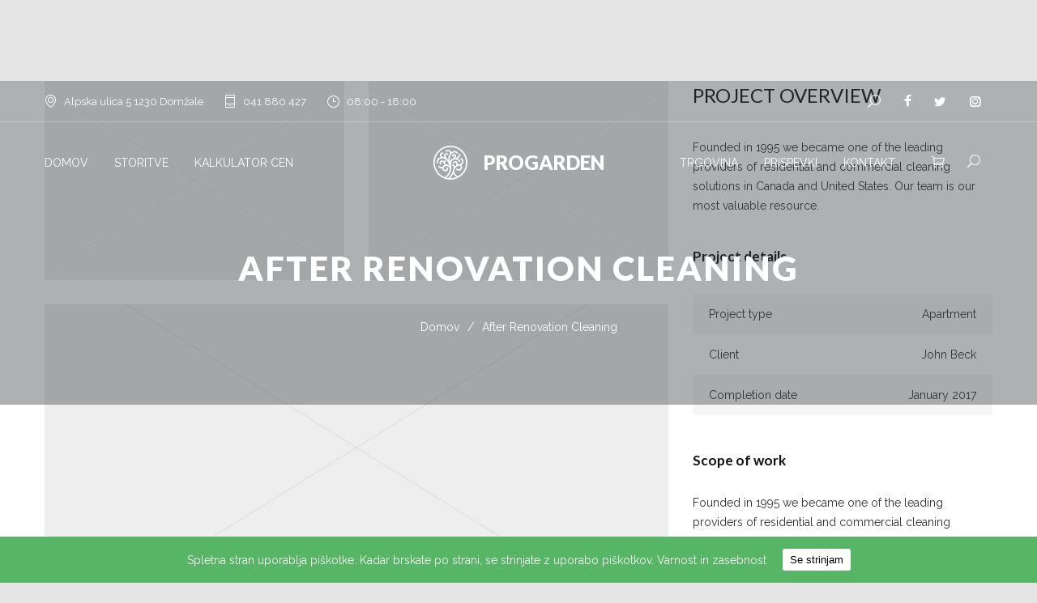

--- FILE ---
content_type: text/html; charset=UTF-8
request_url: http://progarden.si/projects/after-renovation-cleaning/
body_size: 8110
content:
<!DOCTYPE html>
<html lang="sl-SI"
	itemscope 
	itemtype="http://schema.org/Article" 
	prefix="og: http://ogp.me/ns#" >
		<head>
		<!--meta-->
		<meta http-equiv="content-type" content="text/html; charset=UTF-8" />
		<meta name="generator" content="WordPress 4.9.26" />
		<meta name="viewport" content="width=device-width, initial-scale=1, maximum-scale=1.2" />
		<meta name="description" content="Urejanje okolice na najvišjem nivoju." />
		<meta name="format-detection" content="telephone=no" />
		<!--style-->
		<link rel="alternate" type="application/rss+xml" title="RSS 2.0" href="http://progarden.si/feed/" />
		<link rel="pingback" href="http://progarden.si/xmlrpc.php" />
		<title>After Renovation Cleaning &#8211; ProGarden</title>
<link rel='dns-prefetch' href='//maps.google.com' />
<link rel='dns-prefetch' href='//fonts.googleapis.com' />
<link rel='dns-prefetch' href='//s.w.org' />
<link rel="alternate" type="application/rss+xml" title="ProGarden &raquo; Vir" href="http://progarden.si/feed/" />
<link rel="alternate" type="application/rss+xml" title="ProGarden &raquo; Vir komentarjev" href="http://progarden.si/comments/feed/" />
		<script type="text/javascript">
			window._wpemojiSettings = {"baseUrl":"https:\/\/s.w.org\/images\/core\/emoji\/11\/72x72\/","ext":".png","svgUrl":"https:\/\/s.w.org\/images\/core\/emoji\/11\/svg\/","svgExt":".svg","source":{"concatemoji":"http:\/\/progarden.si\/wp-includes\/js\/wp-emoji-release.min.js?ver=4.9.26"}};
			!function(e,a,t){var n,r,o,i=a.createElement("canvas"),p=i.getContext&&i.getContext("2d");function s(e,t){var a=String.fromCharCode;p.clearRect(0,0,i.width,i.height),p.fillText(a.apply(this,e),0,0);e=i.toDataURL();return p.clearRect(0,0,i.width,i.height),p.fillText(a.apply(this,t),0,0),e===i.toDataURL()}function c(e){var t=a.createElement("script");t.src=e,t.defer=t.type="text/javascript",a.getElementsByTagName("head")[0].appendChild(t)}for(o=Array("flag","emoji"),t.supports={everything:!0,everythingExceptFlag:!0},r=0;r<o.length;r++)t.supports[o[r]]=function(e){if(!p||!p.fillText)return!1;switch(p.textBaseline="top",p.font="600 32px Arial",e){case"flag":return s([55356,56826,55356,56819],[55356,56826,8203,55356,56819])?!1:!s([55356,57332,56128,56423,56128,56418,56128,56421,56128,56430,56128,56423,56128,56447],[55356,57332,8203,56128,56423,8203,56128,56418,8203,56128,56421,8203,56128,56430,8203,56128,56423,8203,56128,56447]);case"emoji":return!s([55358,56760,9792,65039],[55358,56760,8203,9792,65039])}return!1}(o[r]),t.supports.everything=t.supports.everything&&t.supports[o[r]],"flag"!==o[r]&&(t.supports.everythingExceptFlag=t.supports.everythingExceptFlag&&t.supports[o[r]]);t.supports.everythingExceptFlag=t.supports.everythingExceptFlag&&!t.supports.flag,t.DOMReady=!1,t.readyCallback=function(){t.DOMReady=!0},t.supports.everything||(n=function(){t.readyCallback()},a.addEventListener?(a.addEventListener("DOMContentLoaded",n,!1),e.addEventListener("load",n,!1)):(e.attachEvent("onload",n),a.attachEvent("onreadystatechange",function(){"complete"===a.readyState&&t.readyCallback()})),(n=t.source||{}).concatemoji?c(n.concatemoji):n.wpemoji&&n.twemoji&&(c(n.twemoji),c(n.wpemoji)))}(window,document,window._wpemojiSettings);
		</script>
		<style type="text/css">
img.wp-smiley,
img.emoji {
	display: inline !important;
	border: none !important;
	box-shadow: none !important;
	height: 1em !important;
	width: 1em !important;
	margin: 0 .07em !important;
	vertical-align: -0.1em !important;
	background: none !important;
	padding: 0 !important;
}
</style>
<link rel='stylesheet' id='rs-plugin-settings-css'  href='http://progarden.si/wp-content/plugins/revslider/public/assets/css/settings.css?ver=5.4.6.4' type='text/css' media='all' />
<style id='rs-plugin-settings-inline-css' type='text/css'>
#rs-demo-id {}
</style>
<link rel='stylesheet' id='cookie-consent-style-css'  href='http://progarden.si/wp-content/plugins/uk-cookie-consent/assets/css/style.css?ver=4.9.26' type='text/css' media='all' />
<link rel='stylesheet' id='woocommerce-layout-css'  href='http://progarden.si/wp-content/plugins/woocommerce/assets/css/woocommerce-layout.css?ver=3.4.8' type='text/css' media='all' />
<link rel='stylesheet' id='woocommerce-smallscreen-css'  href='http://progarden.si/wp-content/plugins/woocommerce/assets/css/woocommerce-smallscreen.css?ver=3.4.8' type='text/css' media='only screen and (max-width: 768px)' />
<link rel='stylesheet' id='woocommerce-general-css'  href='http://progarden.si/wp-content/plugins/woocommerce/assets/css/woocommerce.css?ver=3.4.8' type='text/css' media='all' />
<style id='woocommerce-inline-inline-css' type='text/css'>
.woocommerce form .form-row .required { visibility: visible; }
</style>
<link rel='stylesheet' id='google-font-raleway-css'  href='//fonts.googleapis.com/css?family=Raleway%3A300%2C400%2C500&#038;subset=latin-ext&#038;ver=4.9.26' type='text/css' media='all' />
<link rel='stylesheet' id='google-font-lato-css'  href='//fonts.googleapis.com/css?family=Lato%3A300%2C400%2C700%2C900&#038;subset=latin-ext&#038;ver=4.9.26' type='text/css' media='all' />
<link rel='stylesheet' id='reset-css'  href='http://progarden.si/wp-content/themes/cleanmate/style/reset.css?ver=4.9.26' type='text/css' media='all' />
<link rel='stylesheet' id='superfish-css'  href='http://progarden.si/wp-content/themes/cleanmate/style/superfish.css?ver=4.9.26' type='text/css' media='all' />
<link rel='stylesheet' id='prettyPhoto-css'  href='http://progarden.si/wp-content/themes/cleanmate/style/prettyPhoto.css?ver=4.9.26' type='text/css' media='all' />
<link rel='stylesheet' id='jquery-qtip-css'  href='http://progarden.si/wp-content/themes/cleanmate/style/jquery.qtip.css?ver=4.9.26' type='text/css' media='all' />
<link rel='stylesheet' id='odometer-css'  href='http://progarden.si/wp-content/themes/cleanmate/style/odometer-theme-default.css?ver=4.9.26' type='text/css' media='all' />
<link rel='stylesheet' id='animations-css'  href='http://progarden.si/wp-content/themes/cleanmate/style/animations.css?ver=4.9.26' type='text/css' media='all' />
<link rel='stylesheet' id='main-style-css'  href='http://progarden.si/wp-content/themes/cleanmate/style.css?ver=4.9.26' type='text/css' media='all' />
<link rel='stylesheet' id='responsive-css'  href='http://progarden.si/wp-content/themes/cleanmate/style/responsive.css?ver=4.9.26' type='text/css' media='all' />
<link rel='stylesheet' id='woocommerce-custom-css'  href='http://progarden.si/wp-content/themes/cleanmate/woocommerce/style.css?ver=4.9.26' type='text/css' media='all' />
<link rel='stylesheet' id='woocommerce-responsive-css'  href='http://progarden.si/wp-content/themes/cleanmate/woocommerce/responsive.css?ver=4.9.26' type='text/css' media='all' />
<link rel='stylesheet' id='cm-features-css'  href='http://progarden.si/wp-content/themes/cleanmate/fonts/features/style.css?ver=4.9.26' type='text/css' media='all' />
<link rel='stylesheet' id='cm-template-css'  href='http://progarden.si/wp-content/themes/cleanmate/fonts/template/style.css?ver=4.9.26' type='text/css' media='all' />
<link rel='stylesheet' id='cm-social-css'  href='http://progarden.si/wp-content/themes/cleanmate/fonts/social/style.css?ver=4.9.26' type='text/css' media='all' />
<link rel='stylesheet' id='custom-css'  href='http://progarden.si/wp-content/themes/cleanmate/custom.css?ver=4.9.26' type='text/css' media='all' />
<link rel='stylesheet' id='js_composer_front-css'  href='http://progarden.si/wp-content/plugins/js_composer/assets/css/js_composer.min.css?ver=5.4.5' type='text/css' media='all' />
<link rel='stylesheet' id='js_composer_custom_css-css'  href='//progarden.si/wp-content/uploads/js_composer/custom.css?ver=5.4.5' type='text/css' media='all' />
<script type='text/javascript' src='http://progarden.si/wp-includes/js/jquery/jquery.js?ver=1.12.4'></script>
<script type='text/javascript' src='http://progarden.si/wp-includes/js/jquery/jquery-migrate.min.js?ver=1.4.1'></script>
<script type='text/javascript' src='http://progarden.si/wp-content/plugins/revslider/public/assets/js/jquery.themepunch.tools.min.js?ver=5.4.6.4'></script>
<script type='text/javascript' src='http://progarden.si/wp-content/plugins/revslider/public/assets/js/jquery.themepunch.revolution.min.js?ver=5.4.6.4'></script>
<script type='text/javascript'>
/* <![CDATA[ */
var wc_add_to_cart_params = {"ajax_url":"\/wp-admin\/admin-ajax.php","wc_ajax_url":"\/?wc-ajax=%%endpoint%%","i18n_view_cart":"Prika\u017ei ko\u0161arico","cart_url":"http:\/\/progarden.si\/kosarica\/","is_cart":"","cart_redirect_after_add":"no"};
/* ]]> */
</script>
<script type='text/javascript' src='http://progarden.si/wp-content/plugins/woocommerce/assets/js/frontend/add-to-cart.min.js?ver=3.4.8'></script>
<script type='text/javascript' src='http://progarden.si/wp-content/plugins/js_composer/assets/js/vendors/woocommerce-add-to-cart.js?ver=5.4.5'></script>
<script type='text/javascript' src='//maps.google.com/maps/api/js?key=AIzaSyA0FdJBQHiuAEQhzYZbZMFIqb03-64MSZY&#038;ver=4.9.26'></script>
<link rel='https://api.w.org/' href='http://progarden.si/wp-json/' />
<link rel="EditURI" type="application/rsd+xml" title="RSD" href="http://progarden.si/xmlrpc.php?rsd" />
<link rel="wlwmanifest" type="application/wlwmanifest+xml" href="http://progarden.si/wp-includes/wlwmanifest.xml" /> 
<link rel='prev' title='Move In Out' href='http://progarden.si/projects/move-in-out/' />
<link rel='next' title='House Cleaning' href='http://progarden.si/projects/house-cleaning/' />
<meta name="generator" content="WordPress 4.9.26" />
<meta name="generator" content="WooCommerce 3.4.8" />
<link rel='shortlink' href='http://progarden.si/?p=213' />
<link rel="alternate" type="application/json+oembed" href="http://progarden.si/wp-json/oembed/1.0/embed?url=http%3A%2F%2Fprogarden.si%2Fprojects%2Fafter-renovation-cleaning%2F" />
<link rel="alternate" type="text/xml+oembed" href="http://progarden.si/wp-json/oembed/1.0/embed?url=http%3A%2F%2Fprogarden.si%2Fprojects%2Fafter-renovation-cleaning%2F&#038;format=xml" />
<style id="ctcc-css" type="text/css" media="screen">
				#catapult-cookie-bar {
					box-sizing: border-box;
					max-height: 0;
					opacity: 0;
					z-index: 99999;
					overflow: hidden;
					color: #ffffff;
					position: fixed;
					left: 0;
					bottom: 0;
					width: 100%;
					background-color: #56b665;
				}
				#catapult-cookie-bar a {
					color: #fff;
				}
				#catapult-cookie-bar .x_close span {
					background-color: ;
				}
				button#catapultCookie {
					background:#ffffff;
					color: ;
					border: 0; padding: 6px 9px; border-radius: 3px;
				}
				#catapult-cookie-bar h3 {
					color: #ffffff;
				}
				.has-cookie-bar #catapult-cookie-bar {
					opacity: 1;
					max-height: 999px;
					min-height: 30px;
				}</style>	<noscript><style>.woocommerce-product-gallery{ opacity: 1 !important; }</style></noscript>
	<meta name="generator" content="Powered by WPBakery Page Builder - drag and drop page builder for WordPress."/>
<!--[if lte IE 9]><link rel="stylesheet" type="text/css" href="http://progarden.si/wp-content/plugins/js_composer/assets/css/vc_lte_ie9.min.css" media="screen"><![endif]--><meta name="generator" content="Powered by Slider Revolution 5.4.6.4 - responsive, Mobile-Friendly Slider Plugin for WordPress with comfortable drag and drop interface." />
<link rel="icon" href="http://progarden.si/wp-content/uploads/2018/02/cropped-urejanje-okolice-progarden-logo-zb-32x32.png" sizes="32x32" />
<link rel="icon" href="http://progarden.si/wp-content/uploads/2018/02/cropped-urejanje-okolice-progarden-logo-zb-192x192.png" sizes="192x192" />
<link rel="apple-touch-icon-precomposed" href="http://progarden.si/wp-content/uploads/2018/02/cropped-urejanje-okolice-progarden-logo-zb-180x180.png" />
<meta name="msapplication-TileImage" content="http://progarden.si/wp-content/uploads/2018/02/cropped-urejanje-okolice-progarden-logo-zb-270x270.png" />
<script type="text/javascript">function setREVStartSize(e){
				try{ var i=jQuery(window).width(),t=9999,r=0,n=0,l=0,f=0,s=0,h=0;					
					if(e.responsiveLevels&&(jQuery.each(e.responsiveLevels,function(e,f){f>i&&(t=r=f,l=e),i>f&&f>r&&(r=f,n=e)}),t>r&&(l=n)),f=e.gridheight[l]||e.gridheight[0]||e.gridheight,s=e.gridwidth[l]||e.gridwidth[0]||e.gridwidth,h=i/s,h=h>1?1:h,f=Math.round(h*f),"fullscreen"==e.sliderLayout){var u=(e.c.width(),jQuery(window).height());if(void 0!=e.fullScreenOffsetContainer){var c=e.fullScreenOffsetContainer.split(",");if (c) jQuery.each(c,function(e,i){u=jQuery(i).length>0?u-jQuery(i).outerHeight(!0):u}),e.fullScreenOffset.split("%").length>1&&void 0!=e.fullScreenOffset&&e.fullScreenOffset.length>0?u-=jQuery(window).height()*parseInt(e.fullScreenOffset,0)/100:void 0!=e.fullScreenOffset&&e.fullScreenOffset.length>0&&(u-=parseInt(e.fullScreenOffset,0))}f=u}else void 0!=e.minHeight&&f<e.minHeight&&(f=e.minHeight);e.c.closest(".rev_slider_wrapper").css({height:f})					
				}catch(d){console.log("Failure at Presize of Slider:"+d)}
			};</script>
		<style type="text/css" id="wp-custom-css">
			.related.products {
visibility:hidden;
}		</style>
	<noscript><style type="text/css"> .wpb_animate_when_almost_visible { opacity: 1; }</style></noscript>	</head>
		<body class="ql_projects-template-default single single-ql_projects postid-213  with-topbar woocommerce-no-js wpb-js-composer js-comp-ver-5.4.5 vc_responsive">
		<div class="site-container">
							<div class="transparent-header-container overlay">
						<div class="header-top-bar-container clearfix">
								<div class="header-top-bar">
							<ul class="contact-details clearfix">
							<li class="template-location">
					<div class="value">
					Alpska ulica 5 1230 Domžale					</div>
				</li>
								<li class="template-mobile">
					<div class="value">
										<a href="tel:041%20880%20427">
					041 880 427					</a>
										</div>
				</li>
								<li class="template-clock">
					<div class="value">
					08:00 - 18:00					</div>
				</li>
						</ul>
				<ul class="social-icons">
						<li><a  target='_blank' href="https://www.facebook.com/ProfesionalnoUrejanjeOkolice/" class="social-facebook"></a></li>
						<li><a  target='_blank' href="https://twitter.com/ProGardenSI" class="social-twitter"></a></li>
						<li><a  target='_blank' href="https://www.instagram.com/progardensi/" class="social-instagram"></a></li>
					</ul>
					<ul class="social-icons show-on-mobiles"><li>
						<a href="http://progarden.si/trgovina/" class="template-cart"><span class="cart-items-number" style="display: none;">0<span class="cart-items-number-arrow"></span></span></a>
						</li></ul>
					<div class="search-container">
						<a class="template-search" href="#" title="Search"></a>
			<form class="search-form" action="http://progarden.si">
				<input name="s" class="search-input hint" type="text" value="Vpišite in potrdite..." placeholder="Vpišite in potrdite...">
				<fieldset class="search-submit-container">
					<span class="template-search"></span>
					<input type="submit" class="search-submit" value="">
				</fieldset>
			</form>
		</div>
						</div>
				<a href="#" class="header-toggle template-arrow-vertical-3"></a>
							</div>
						<!-- Header -->
			<div class="header-container sticky">
				<div class="header clearfix">
													<div class="menu-container first-menu clearfix">
								<nav class="menu-main-menu-1-container"><ul id="menu-main-menu-1" class="sf-menu"><li id="menu-item-1178" class="menu-item menu-item-type-post_type menu-item-object-page menu-item-home menu-item-1178"><a href="http://progarden.si/">DOMOV</a></li>
<li id="menu-item-1190" class="menu-item menu-item-type-post_type menu-item-object-page menu-item-has-children menu-item-1190"><a href="http://progarden.si/storitve/">STORITVE</a>
<ul class="sub-menu">
	<li id="menu-item-1204" class="menu-item menu-item-type-post_type menu-item-object-ql_services menu-item-1204"><a href="http://progarden.si/services/urejanje-okolice/">Urejanje okolice</a></li>
	<li id="menu-item-1191" class="menu-item menu-item-type-post_type menu-item-object-ql_services menu-item-1191"><a href="http://progarden.si/services/travna-rusa/">Travna ruša</a></li>
	<li id="menu-item-1206" class="menu-item menu-item-type-post_type menu-item-object-ql_services menu-item-1206"><a href="http://progarden.si/services/sejanje-trave/">Sejanje trave</a></li>
	<li id="menu-item-1207" class="menu-item menu-item-type-post_type menu-item-object-ql_services menu-item-1207"><a href="http://progarden.si/services/nacrtovanje-vrta/">Načrtovanje vrta</a></li>
	<li id="menu-item-1208" class="menu-item menu-item-type-post_type menu-item-object-ql_services menu-item-1208"><a href="http://progarden.si/services/oskrba-travne-ruse/">Oskrba travne ruše</a></li>
	<li id="menu-item-1622" class="menu-item menu-item-type-post_type menu-item-object-ql_services menu-item-1622"><a href="http://progarden.si/services/obrezovanje-rastlin/">Obrezovanje rastlin</a></li>
	<li id="menu-item-1205" class="menu-item menu-item-type-post_type menu-item-object-ql_services menu-item-1205"><a href="http://progarden.si/services/ureditev-ribnikov/">Ureditev ribnikov</a></li>
	<li id="menu-item-1621" class="menu-item menu-item-type-post_type menu-item-object-ql_services menu-item-1621"><a href="http://progarden.si/services/ostale-storitve/">Ostale storitve</a></li>
</ul>
</li>
<li id="menu-item-1533" class="menu-item menu-item-type-post_type menu-item-object-page menu-item-has-children menu-item-1533"><a href="http://progarden.si/kalkulator-cen/">KALKULATOR CEN</a>
<ul class="sub-menu">
	<li id="menu-item-1488" class="menu-item menu-item-type-post_type menu-item-object-page menu-item-1488"><a href="http://progarden.si/travna-rusa-cena/">Cena polaganja travne ruše</a></li>
	<li id="menu-item-1486" class="menu-item menu-item-type-post_type menu-item-object-page menu-item-1486"><a href="http://progarden.si/sejanje-trave-cena/">Cena sejanja trave</a></li>
	<li id="menu-item-1487" class="menu-item menu-item-type-post_type menu-item-object-page menu-item-1487"><a href="http://progarden.si/oskrba-travne-cena/">Cena oskrbe travne ruše</a></li>
</ul>
</li>
</ul></nav>								</div>
															<div class="mobile-menu-container">
								<nav class="menu-main-menu-container"><ul id="menu-main-menu" class="mobile-menu collapsible-mobile-submenus"><li id="menu-item-1180" class="menu-item menu-item-type-post_type menu-item-object-page menu-item-home menu-item-1180"><a href="http://progarden.si/">DOMOV</a></li>
<li id="menu-item-1189" class="menu-item menu-item-type-post_type menu-item-object-page menu-item-has-children menu-item-1189"><a href="http://progarden.si/storitve/">STORITVE</a><a href="#" class="template-arrow-menu"></a>
<ul class="sub-menu">
	<li id="menu-item-1203" class="menu-item menu-item-type-post_type menu-item-object-ql_services menu-item-1203"><a href="http://progarden.si/services/urejanje-okolice/">Urejanje okolice</a></li>
	<li id="menu-item-1192" class="menu-item menu-item-type-post_type menu-item-object-ql_services menu-item-1192"><a href="http://progarden.si/services/travna-rusa/">Travna ruša</a></li>
	<li id="menu-item-1200" class="menu-item menu-item-type-post_type menu-item-object-ql_services menu-item-1200"><a href="http://progarden.si/services/sejanje-trave/">Sejanje trave</a></li>
	<li id="menu-item-1201" class="menu-item menu-item-type-post_type menu-item-object-ql_services menu-item-1201"><a href="http://progarden.si/services/nacrtovanje-vrta/">Načrtovanje vrta</a></li>
	<li id="menu-item-1202" class="menu-item menu-item-type-post_type menu-item-object-ql_services menu-item-1202"><a href="http://progarden.si/services/oskrba-travne-ruse/">Oskrba travne ruše</a></li>
	<li id="menu-item-1625" class="menu-item menu-item-type-post_type menu-item-object-ql_services menu-item-1625"><a href="http://progarden.si/services/obrezovanje-rastlin/">Obrezovanje rastlin</a></li>
	<li id="menu-item-1199" class="menu-item menu-item-type-post_type menu-item-object-ql_services menu-item-1199"><a href="http://progarden.si/services/ureditev-ribnikov/">Ureditev ribnikov</a></li>
	<li id="menu-item-1624" class="menu-item menu-item-type-post_type menu-item-object-ql_services menu-item-1624"><a href="http://progarden.si/services/ostale-storitve/">Ostale storitve</a></li>
</ul>
</li>
<li id="menu-item-1243" class="menu-item menu-item-type-post_type menu-item-object-page menu-item-1243"><a href="http://progarden.si/kalkulator-cen/">KALKULATOR CEN</a></li>
<li id="menu-item-1572" class="menu-item menu-item-type-post_type menu-item-object-page menu-item-1572"><a href="http://progarden.si/trgovina/">TRGOVINA</a></li>
<li id="menu-item-1719" class="menu-item menu-item-type-post_type menu-item-object-page menu-item-1719"><a href="http://progarden.si/prispevki/">PRISPEVKI</a></li>
<li id="menu-item-1268" class="menu-item menu-item-type-post_type menu-item-object-page menu-item-1268"><a href="http://progarden.si/kontakt/">KONTAKT</a></li>
</ul></nav>							</div>
												<div class="logo">
						<h1 class="hidden-element"><a href="http://progarden.si" title="ProGarden">
												<img src="http://progarden.si/wp-content/uploads/2018/02/progarden-urejanje-okolice.png"  srcset="http://progarden.si/wp-content/uploads/2018/02/progarden-urejanje-okolice.png 2x" class="secondary-logo" alt="logo">
																		<img src="http://progarden.si/wp-content/uploads/2018/02/progarden-logo-urejanje-okolice.png"  srcset="http://progarden.si/wp-content/uploads/2018/02/progarden-logo-urejanje-okolice.png 2x" class="primary-logo" alt="logo">
																		<span class="logo-text">PROGARDEN</span>
												</a></h1>
												<div class="logo-clone">
							<h1><a href="http://progarden.si" title="ProGarden">
														<img src="http://progarden.si/wp-content/uploads/2018/02/progarden-urejanje-okolice.png"  srcset="http://progarden.si/wp-content/uploads/2018/02/progarden-urejanje-okolice.png 2x" class="secondary-logo" alt="logo">
																					<img src="http://progarden.si/wp-content/uploads/2018/02/progarden-logo-urejanje-okolice.png"  srcset="http://progarden.si/wp-content/uploads/2018/02/progarden-logo-urejanje-okolice.png 2x" class="primary-logo" alt="logo">
																					<span class="logo-text">PROGARDEN</span>
														</a></h1>
						</div>
											</div>
					<a href="#" class="mobile-menu-switch">
						<span class="line"></span>
						<span class="line"></span>
						<span class="line"></span>
						<span class="line"></span>
					</a>
													<div class="menu-container second-menu clearfix">
								<nav class="menu-main-menu-2-container"><ul id="menu-main-menu-2" class="sf-menu"><li id="menu-item-1382" class="menu-item menu-item-type-post_type menu-item-object-page menu-item-1382"><a href="http://progarden.si/trgovina/">TRGOVINA</a></li>
<li id="menu-item-1721" class="menu-item menu-item-type-post_type menu-item-object-page menu-item-1721"><a href="http://progarden.si/prispevki/">PRISPEVKI</a></li>
<li id="menu-item-1267" class="menu-item menu-item-type-post_type menu-item-object-page menu-item-1267"><a href="http://progarden.si/kontakt/">KONTAKT</a></li>
</ul></nav>								</div>
														<div class="header-icons-container hide-on-mobiles">
										<a href="http://progarden.si/trgovina/" class="template-cart"><span class="cart-items-number" style="display: none;">0<span class="cart-items-number-arrow"></span></span></a>
					<div class="search-container">
						<a class="template-search" href="#" title="Search"></a>
			<form class="search-form" action="http://progarden.si">
				<input name="s" class="search-input hint" type="text" value="Vpišite in potrdite..." placeholder="Vpišite in potrdite...">
				<fieldset class="search-submit-container">
					<span class="template-search"></span>
					<input type="submit" class="search-submit" value="">
				</fieldset>
			</form>
		</div>
								</div>
										</div>
			</div>
		<!-- /Header -->	<div class="vc_row wpb_row vc_row-fluid gray full-width page-header vertical-align-table">
		<div class="vc_row wpb_row vc_inner vc_row-fluid">
			<div class="page-header-left">
				<h1>After Renovation Cleaning</h1>
			</div>
			<div class="page-header-right">
				<div class="bread-crumb-container">
					<ul class="bread-crumb">
						<li>
							<a href="http://progarden.si" title="Domov">
								Domov							</a>
						</li>
												<li class="separator">
							&#47;
						</li>
						<li>
							After Renovation Cleaning						</li>
					</ul>
				</div>
			</div>
		</div>
	</div>
</div>
<div class="theme-page">
		<div class="clearfix">
		<div class="vc_row wpb_row vc_row-fluid padding-bottom-100 page-margin-top-section"><div class="wpb_column vc_column_container vc_col-sm-12"><div class="wpb_wrapper"><div class="vc_row wpb_row vc_row-fluid"><div class="wpb_column vc_column_container vc_col-sm-8"><div class="wpb_wrapper"><div class="vc_row wpb_row vc_inner vc_row-fluid"><div class="wpb_column vc_column_container vc_col-sm-6"><div class="vc_column-inner "><div class="wpb_wrapper">
	<div  class="wpb_single_image wpb_content_element vc_align_left   cm-lightbox">
		
		<figure class="wpb_wrapper vc_figure">
			<a href="http://progarden.si/wp-content/uploads/2017/11/image_01-1024x640.jpg" target="_self" class="vc_single_image-wrapper   vc_box_border_grey"><img width="370" height="246" src="http://progarden.si/wp-content/uploads/2017/11/image_01-370x246.jpg" class="vc_single_image-img attachment-small-thumb" alt="" srcset="http://progarden.si/wp-content/uploads/2017/11/image_01-370x246.jpg 370w, http://progarden.si/wp-content/uploads/2017/11/image_01-480x320.jpg 480w" sizes="(max-width: 370px) 100vw, 370px" /></a>
		</figure>
	</div>
</div></div></div><div class="wpb_column vc_column_container vc_col-sm-6"><div class="vc_column-inner "><div class="wpb_wrapper">
	<div  class="wpb_single_image wpb_content_element vc_align_left   cm-lightbox">
		
		<figure class="wpb_wrapper vc_figure">
			<a href="http://progarden.si/wp-content/uploads/2017/11/image_01-1024x640.jpg" target="_self" class="vc_single_image-wrapper   vc_box_border_grey"><img width="370" height="246" src="http://progarden.si/wp-content/uploads/2017/11/image_01-370x246.jpg" class="vc_single_image-img attachment-small-thumb" alt="" srcset="http://progarden.si/wp-content/uploads/2017/11/image_01-370x246.jpg 370w, http://progarden.si/wp-content/uploads/2017/11/image_01-480x320.jpg 480w" sizes="(max-width: 370px) 100vw, 370px" /></a>
		</figure>
	</div>
</div></div></div></div><div class="vc_row wpb_row vc_inner vc_row-fluid margin-top-30"><div class="wpb_column vc_column_container vc_col-sm-12"><div class="vc_column-inner "><div class="wpb_wrapper">
	<div  class="wpb_single_image wpb_content_element vc_align_left   cm-lightbox">
		
		<figure class="wpb_wrapper vc_figure">
			<a href="http://progarden.si/wp-content/uploads/2017/11/image_01-1024x640.jpg" target="_self" class="vc_single_image-wrapper   vc_box_border_grey"><img width="870" height="400" src="http://progarden.si/wp-content/uploads/2017/11/image_01-870x400.jpg" class="vc_single_image-img attachment-blog-post-thumb" alt="" /></a>
		</figure>
	</div>
</div></div></div></div><div class="vc_row wpb_row vc_inner vc_row-fluid margin-top-30"><div class="wpb_column vc_column_container vc_col-sm-6"><div class="vc_column-inner "><div class="wpb_wrapper">
	<div  class="wpb_single_image wpb_content_element vc_align_left   cm-lightbox">
		
		<figure class="wpb_wrapper vc_figure">
			<a href="http://progarden.si/wp-content/uploads/2017/11/image_01-1024x640.jpg" target="_self" class="vc_single_image-wrapper   vc_box_border_grey"><img width="370" height="246" src="http://progarden.si/wp-content/uploads/2017/11/image_01-370x246.jpg" class="vc_single_image-img attachment-small-thumb" alt="" srcset="http://progarden.si/wp-content/uploads/2017/11/image_01-370x246.jpg 370w, http://progarden.si/wp-content/uploads/2017/11/image_01-480x320.jpg 480w" sizes="(max-width: 370px) 100vw, 370px" /></a>
		</figure>
	</div>
</div></div></div><div class="wpb_column vc_column_container vc_col-sm-6"><div class="vc_column-inner "><div class="wpb_wrapper">
	<div  class="wpb_single_image wpb_content_element vc_align_left   cm-lightbox">
		
		<figure class="wpb_wrapper vc_figure">
			<a href="http://progarden.si/wp-content/uploads/2017/11/image_01-1024x640.jpg" target="_self" class="vc_single_image-wrapper   vc_box_border_grey"><img width="370" height="246" src="http://progarden.si/wp-content/uploads/2017/11/image_01-370x246.jpg" class="vc_single_image-img attachment-small-thumb" alt="" srcset="http://progarden.si/wp-content/uploads/2017/11/image_01-370x246.jpg 370w, http://progarden.si/wp-content/uploads/2017/11/image_01-480x320.jpg 480w" sizes="(max-width: 370px) 100vw, 370px" /></a>
		</figure>
	</div>
</div></div></div></div></div></div><div class="wpb_column vc_column_container vc_col-sm-4"><div class="wpb_wrapper"><h3 class="box-header no-border">PROJECT OVERVIEW</h3>
	<div class="wpb_text_column wpb_content_element  margin-top-20" >
		<div class="wpb_wrapper">
			<p>Founded in 1995 we became one of the leading providers of residential and commercial cleaning solutions in Canada and United States. Our team is our most valuable resource.</p>

		</div>
	</div>
<h5 class="box-header margin-top-23 no-border">Project details</h5>
	<div class="wpb_raw_code wpb_content_element wpb_raw_html margin-top-33 " >
		<div class="wpb_wrapper">
			<table class="gray-first">
	<tbody>
		<tr>
			<td>Project type</td>
			<td>Apartment</td>
		</tr>
		<tr>
			<td>Client</td>
			<td>John Beck</td>
		</tr>
		<tr>
			<td>Completion date</td>
			<td>January 2017</td>
		</tr>
	</tbody>
</table>
		</div>
	</div>
<h5 class="box-header margin-top-42 no-border">Scope of work</h5>
	<div class="wpb_text_column wpb_content_element  margin-top-27 padding-0" >
		<div class="wpb_wrapper">
			<p>Founded in 1995 we became one of the leading providers of residential and commercial cleaning solutions in Canada and United States.</p>

		</div>
	</div>
<ul class="list margin-top-20"><li class="template-tick-1"><span>Offer a different kind of services.</span></li><li class="template-tick-1"><span>Deliver high quality and consistent services.</span></li><li class="template-tick-1"><span>Use environmentall friendly cleaning products.</span></li></ul></div></div></div>
</div></div></div>
	</div>
</div>
						<div class="vc_row wpb_row vc_row-fluid dark-gray footer-row full-width padding-top-61 padding-bottom-36">
						<div class="vc_row wpb_row vc_row-fluid page-padding-top">
				<div id='cm_social_icons-3' class='widget cm_social_icons_widget'>		<ul class="social-icons">
						<li><a  target='_blank' href="https://www.facebook.com/ProfesionalnoUrejanjeOkolice/" class="social-facebook"></a></li>
						<li><a  target='_blank' href="https://twitter.com/ProGardenSI" class="social-twitter"></a></li>
						<li><a  target='_blank' href="https://www.instagram.com/progardensi/" class="social-instagram"></a></li>
					</ul>
		</div>			</div>
						<div class="vc_row wpb_row vc_row-fluid align-center padding-top-30">
				<span class="copyright">
				© Copyright 2017 ProGarden				</span>
			</div>
						</div>
					</div>
				<a href="#top" class="scroll-top animated-element template-arrow-vertical-3" title="Scroll to top"></a>
				<div class="background-overlay"></div>
			<script type="text/javascript">
		var c = document.body.className;
		c = c.replace(/woocommerce-no-js/, 'woocommerce-js');
		document.body.className = c;
	</script>
	<script type='text/javascript'>
/* <![CDATA[ */
var ctcc_vars = {"expiry":"30","method":"1","version":"1"};
/* ]]> */
</script>
<script type='text/javascript' src='http://progarden.si/wp-content/plugins/uk-cookie-consent/assets/js/uk-cookie-consent-js.js?ver=2.3.0'></script>
<script type='text/javascript' src='http://progarden.si/wp-content/plugins/woocommerce/assets/js/jquery-blockui/jquery.blockUI.min.js?ver=2.70'></script>
<script type='text/javascript' src='http://progarden.si/wp-content/plugins/woocommerce/assets/js/js-cookie/js.cookie.min.js?ver=2.1.4'></script>
<script type='text/javascript'>
/* <![CDATA[ */
var woocommerce_params = {"ajax_url":"\/wp-admin\/admin-ajax.php","wc_ajax_url":"\/?wc-ajax=%%endpoint%%"};
/* ]]> */
</script>
<script type='text/javascript' src='http://progarden.si/wp-content/plugins/woocommerce/assets/js/frontend/woocommerce.min.js?ver=3.4.8'></script>
<script type='text/javascript'>
/* <![CDATA[ */
var wc_cart_fragments_params = {"ajax_url":"\/wp-admin\/admin-ajax.php","wc_ajax_url":"\/?wc-ajax=%%endpoint%%","cart_hash_key":"wc_cart_hash_6d969cf0afce390a6cf62e86d064231c","fragment_name":"wc_fragments_6d969cf0afce390a6cf62e86d064231c"};
/* ]]> */
</script>
<script type='text/javascript' src='http://progarden.si/wp-content/plugins/woocommerce/assets/js/frontend/cart-fragments.min.js?ver=3.4.8'></script>
<script type='text/javascript' src='http://progarden.si/wp-includes/js/jquery/ui/core.min.js?ver=1.11.4'></script>
<script type='text/javascript' src='http://progarden.si/wp-includes/js/jquery/ui/widget.min.js?ver=1.11.4'></script>
<script type='text/javascript' src='http://progarden.si/wp-includes/js/jquery/ui/accordion.min.js?ver=1.11.4'></script>
<script type='text/javascript' src='http://progarden.si/wp-includes/js/jquery/ui/tabs.min.js?ver=1.11.4'></script>
<script type='text/javascript' src='http://progarden.si/wp-includes/js/jquery/ui/datepicker.min.js?ver=1.11.4'></script>
<script type='text/javascript'>
jQuery(document).ready(function(jQuery){jQuery.datepicker.setDefaults({"closeText":"Zapri","currentText":"Danes","monthNames":["januar","februar","marec","april","maj","junij","julij","avgust","september","oktober","november","december"],"monthNamesShort":["Jan","Feb","Mar","Apr","Maj","Jun","Jul","Avg","Sep","Okt","Nov","Dec"],"nextText":"Naprej","prevText":"Prej\u0161nja","dayNames":["nedelja","ponedeljek","torek","sreda","\u010detrtek","petek","sobota"],"dayNamesShort":["ned","pon","tor","sre","\u010det","pet","sob"],"dayNamesMin":["N","P","T","S","\u010c","P","S"],"dateFormat":"MM d, yy","firstDay":1,"isRTL":false});});
</script>
<script type='text/javascript' src='http://progarden.si/wp-includes/js/jquery/ui/position.min.js?ver=1.11.4'></script>
<script type='text/javascript' src='http://progarden.si/wp-includes/js/jquery/ui/menu.min.js?ver=1.11.4'></script>
<script type='text/javascript' src='http://progarden.si/wp-includes/js/jquery/ui/selectmenu.min.js?ver=1.11.4'></script>
<script type='text/javascript' src='http://progarden.si/wp-includes/js/jquery/ui/mouse.min.js?ver=1.11.4'></script>
<script type='text/javascript' src='http://progarden.si/wp-includes/js/jquery/ui/slider.min.js?ver=1.11.4'></script>
<script type='text/javascript' src='http://progarden.si/wp-content/themes/cleanmate/js/jquery.ui.touch-punch.min.js?ver=4.9.26'></script>
<script type='text/javascript' src='http://progarden.si/wp-content/themes/cleanmate/js/jquery.isotope.min.js?ver=4.9.26'></script>
<script type='text/javascript' src='http://progarden.si/wp-content/themes/cleanmate/js/jquery.ba-bbq.min.js?ver=4.9.26'></script>
<script type='text/javascript' src='http://progarden.si/wp-content/themes/cleanmate/js/jquery.easing.1.3.min.js?ver=4.9.26'></script>
<script type='text/javascript' src='http://progarden.si/wp-content/themes/cleanmate/js/jquery.carouFredSel-6.2.1-packed.js?ver=4.9.26'></script>
<script type='text/javascript' src='http://progarden.si/wp-content/themes/cleanmate/js/jquery.touchSwipe.min.js?ver=4.9.26'></script>
<script type='text/javascript' src='http://progarden.si/wp-content/themes/cleanmate/js/jquery.transit.min.js?ver=4.9.26'></script>
<script type='text/javascript' src='http://progarden.si/wp-content/themes/cleanmate/js/jquery.timeago.js?ver=4.9.26'></script>
<script type='text/javascript' src='http://progarden.si/wp-content/themes/cleanmate/js/jquery.hint.min.js?ver=4.9.26'></script>
<script type='text/javascript' src='http://progarden.si/wp-content/themes/cleanmate/js/jquery.costCalculator.min.js?ver=4.9.26'></script>
<script type='text/javascript' src='http://progarden.si/wp-content/themes/cleanmate/js/jquery.qtip.min.js?ver=4.9.26'></script>
<script type='text/javascript' src='http://progarden.si/wp-content/themes/cleanmate/js/jquery.blockUI.min.js?ver=4.9.26'></script>
<script type='text/javascript' src='http://progarden.si/wp-content/themes/cleanmate/js/jquery.prettyPhoto.js?ver=4.9.26'></script>
<script type='text/javascript' src='http://progarden.si/wp-content/themes/cleanmate/js/jquery.parallax.min.js?ver=4.9.26'></script>
<script type='text/javascript'>
/* <![CDATA[ */
var config = [];
config = {"ajaxurl":"http:\/\/progarden.si\/wp-admin\/admin-ajax.php","themename":"cleanmate","home_url":"http:\/\/progarden.si","cart_url":"http:\/\/progarden.si\/kosarica\/","is_rtl":0};;
/* ]]> */
</script>
<script type='text/javascript' src='http://progarden.si/wp-content/themes/cleanmate/js/main.js?ver=4.9.26'></script>
<script type='text/javascript' src='http://progarden.si/wp-content/themes/cleanmate/js/odometer.min.js?ver=4.9.26'></script>
<script type='text/javascript' src='http://progarden.si/wp-includes/js/wp-embed.min.js?ver=4.9.26'></script>
<script type='text/javascript' src='http://progarden.si/wp-content/plugins/js_composer/assets/js/dist/js_composer_front.min.js?ver=5.4.5'></script>
			
				<script type="text/javascript">
					jQuery(document).ready(function($){
												if(!catapultReadCookie("catAccCookies")){ // If the cookie has not been set then show the bar
							$("html").addClass("has-cookie-bar");
							$("html").addClass("cookie-bar-bottom-bar");
							$("html").addClass("cookie-bar-bar");
													}
																			ctccFirstPage();
											});
				</script>
			
			<div id="catapult-cookie-bar" class=""><div class="ctcc-inner "><span class="ctcc-left-side">Spletna stran uporablja piškotke.  Kadar brskate po strani, se strinjate z uporabo piškotkov. <a class="ctcc-more-info-link" tabindex=0 target="_blank" href="http://progarden.si/varnost-in-zasebnost/">Varnost in zasebnost</a></span><span class="ctcc-right-side"><button id="catapultCookie" tabindex=0 onclick="catapultAcceptCookies();">Se strinjam</button></span></div><!-- custom wrapper class --></div><!-- #catapult-cookie-bar -->	</body>
</html>
<!--
Performance optimized by W3 Total Cache. Learn more: https://www.w3-edge.com/products/


Served from: progarden.si @ 2026-01-22 02:21:14 by W3 Total Cache
-->

--- FILE ---
content_type: text/css
request_url: http://progarden.si/wp-content/themes/cleanmate/style.css?ver=4.9.26
body_size: 18278
content:
/*
Theme Name: CleanMate
Theme URI: https://themeforest.net/item/cleanmate-cleaning-company-maid-gardening-wordpress-theme/20981913?ref=QuanticaLabs
Description: CleanMate is a responsive and retina ready HTML Template best suitable for cleaning companies, maid services, loundries, car cleaning services, maintenance service companies, window cleaning businesses, post renovation services and move in out services. The Template comes with Online Calculator Form, Slider Revolution jQuery plugin, 94 premium cleaning services related font based icons, 24 page templates, sticky menu, 2 header types, touch friendly slider and carousels, ajax contact form and more.
Author: QuanticaLabs
Author URI: https://themeforest.net/user/QuanticaLabs?ref=QuanticaLabs
License: GNU General Public License version 3.0
License URI: http://www.gnu.org/licenses/gpl-3.0.html
Version: 1.3
Text Domain: cleanmate
Tags: light, white, one-column, two-columns, three-columns, right-sidebar, flexible-width, custom-background, custom-header, custom-menu, editor-style, featured-images, flexible-header, full-width-template, microformats, sticky-post, theme-options, translation-ready
*/

/* Table of Content
==================================================
#general
#body styles
#site container
#header
#footer
#page
#blog
#single post
#lists
#taxonomies
#forms
#pagination
#comments
#carousel
#icons
#buttons
#misc
#Visual Composer
#WP core
*/

/* --- general --- */
.clearfix:after
{
    font-size: 0px;
    content: ".";
    display: block;
    height: 0px;
    visibility: hidden;
    clear: both;
}
body
{
	background: #E5E5E5;
	padding: 0px;
	margin: 0px;
	font-family: 'Raleway', 'Arial', sans-serif;
	font-size: 14px;
	color: #303030;
}
a
{
	text-decoration: none;
	outline: none;
}
a:hover
{
	text-decoration: underline;
}
a img
{
	display: block;
	transition: opacity 0.3s ease 0s;
	opacity: 1;
	max-width: 100%;
	height: auto;
}
a:hover img
{
	opacity: 0.8;
}
p
{
	padding: 1em 0;
	color: #303030;
	line-height: 24px;
}
.footer-row p
{
	color: #B6BDBF;
}
p.description,
.description p
{
	font-size: 18px;
	font-weight: 300;
	line-height: 32px;
	padding: 0;
	margin-top: 41px;
}
p.white
{
	color: #FFF;
}
p a,
table a,
.wpb_text_column a
{
	color: #56B665;
}
.footer-row p a
{
	color: #FFF;
}
strong
{
	color: #000;
}
blockquote
{
	background: #F6F6F6;
	color: #303030;
	font-weight: 300;
    font-size: 16px;
    line-height: 26px;
    padding: 36px 50px 57px;
}
blockquote p
{
	line-height: 26px;
	padding: 0;
}
blockquote p::before
{
	display: block;
	font-size: 32px;
	color: #56B665;
	margin-bottom: 19px;
}
pre
{
	font-family: 'Courier new';
    font-size: 14px;
    line-height: 1.71429;
	background: linear-gradient(#f0f0f0 50%, transparent 50%) repeat scroll 0 0 / 100% 48px;
	text-shadow: 0 1px 0 #FFF;
	zoom:1;
	filter: dropshadow(color=#ffffff, offx=0, offy=1); 
	padding: 0 5px;
	margin: 0;
	overflow: auto;
}
.relative
{
	position: relative;
}
.responsive
{
	display: block;
	width: 100%;
	height: auto;
}
.direction-ltr
{
	direction: ltr;
}
input, textarea
{
	font-family: 'Raleway', 'Arial', sans-serif;
	border: 1px solid #EBEBEB;
	font-size: 14px;
	line-height: 24px;
	padding: 12px 15px;
	color: #303030;
	margin: 0;
}
input[type='number'] 
{
   appearance: textfield;
	-moz-appearance: textfield;
	-webkit-appearance: textfield;
	-webkit-appearance: none;
}
input::-webkit-outer-spin-button,
input::-webkit-inner-spin-button 
{
    -webkit-appearance: none;
}
table
{
	width: 100%;
}
table td, table th
{
	padding: 18px 20px;
}
.single table td,
.single table th
{
	width: 50%;
}
.single table td:last-child, .single table th:last-child
{
	text-align: right;
}
table tr:nth-child(odd)
{
	background: #FFF;
}
.footer-row table tr:nth-child(odd)
{
	background: #40484A;
}
table.gray-first tr:nth-child(odd)
{
	background: #F6F6F6;
}
table td a
{
	color: #303030;
}
.radius
{
	-moz-border-radius: 50%;
	-webkit-border-radius: 50%;
	border-radius: 50%;
}
img.radius
{
	max-width: 100%;
	padding: 15px;
	-webkit-box-sizing: border-box;
	-moz-box-sizing: border-box;
	box-sizing: border-box;
}
.divider
{
	width: 100%;
	height: 1px;
	background: #EBEBEB;
}
.image-wrapper
{
	display: inline-block;
	max-width: 100%;
	min-width: 20px;
	height: auto;
}
.cm-hidden
{
	display: none;
}
.float
{
	float: left;
}
.align-center
{
	text-align: center;
}
.align-left
{
	text-align: left;
}
.align-right
{
	text-align: right;
}
.padding-0,
.padding-0 p
{
	padding: 0;
}
.padding-top-bottom-30
{
	padding: 30px 0;
}
body .site-container .padding-left-right-20
{
	padding: 0 20px;
}
.padding-left-right-30
{
	padding: 0 30px;
}
.padding-left-right-35
{
	padding: 0 35px;
}
.padding-left-right-50
{
	padding: 0 50px;
}
.padding-left-right-70
{
	padding: 0 70px;
}
.padding-left-right-100
{
	padding: 0 100px;
}
.padding-bottom-16
{
	padding-bottom: 16px;
}
.padding-bottom-20
{
	padding-bottom: 20px;
}
.padding-bottom-25
{
	padding-bottom: 25px;
}
.padding-bottom-30
{
	padding-bottom: 30px;
}
.padding-bottom-33
{
	padding-bottom: 33px;
}
.padding-bottom-36
{
	padding-bottom: 36px;
}
.padding-bottom-50
{
	padding-bottom: 50px;
}
.padding-bottom-60
{
	padding-bottom: 60px;
}
.padding-bottom-61
{
	padding-bottom: 61px;
}
.padding-bottom-64
{
	padding-bottom: 64px;
}
.padding-bottom-66
{
	padding-bottom: 66px;
}
.padding-bottom-70
{
	padding-bottom: 70px;
}
.padding-bottom-87
{
	padding-bottom: 87px;
}
.padding-bottom-96
{
	padding-bottom: 96px;
}
.padding-bottom-100
{
	padding-bottom: 100px;
}
.padding-bottom-115
{
	padding-bottom: 115px;
}
.padding-top-0,
.padding-top-0 p
{
	padding-top: 0;
}
.padding-top-7
{
	padding-top: 7px;
}
.padding-top-30
{
	padding-top: 30px;
}
.padding-top-43
{
	padding-top: 43px;
}
.padding-top-59
{
	padding-top: 59px;
}
.padding-top-61
{
	padding-top: 61px;
}
.padding-top-70
{
	padding-top: 70px;
}
.padding-top-89
{
	padding-top: 89px;
}
.padding-top-112
{
	padding-top: 112px;
}
body .site-container .padding-left-10
{
	padding-left: 10px;
}
.padding-left-20
{
	padding-left: 20px;
}
body .site-container .padding-right-30
{
	padding-right: 30px;
}
.margin-top-0
{
	margin-top: 0 !important;
}
.margin-top-10,
.margin-top-10.description p
{
	margin-top: 10px !important;
}
.margin-top-14
{
	margin-top: 14px;
}
.margin-top-15
{
	margin-top: 15px;
}
.margin-top-20,
.margin-top-20.description p
{
	margin-top: 20px !important;
}
.margin-top-23
{
	margin-top: 23px;
}
.margin-top-26
{
	margin-top: 26px;
}
.margin-top-27
{
	margin-top: 27px;
}
.margin-top-30
{
	margin-top: 30px;
}
.margin-top-31
{
	margin-top: 31px;
}
.margin-top-33
{
	margin-top: 33px;
}
.margin-top-37
{
	margin-top: 37px;
}
.margin-top-40
{
	margin-top: 40px !important;
}
.margin-top-42
{
	margin-top: 42px;
}
.margin-top-58
{
	margin-top: 58px;
}
.margin-top-60
{
	margin-top: 60px;
}
.margin-top-65
{
	margin-top: 65px;
}
.margin-top-67
{
	margin-top: 67px;
}
.margin-top-70
{
	margin-top: 70px;
}
.margin-top-89
{
	margin-top: 89px;
}
.margin-bottom-30
{
	margin-bottom: 30px;
}
.nounderline,
.nounderline:hover
{
	text-decoration: none;
}
.font-weight-300
{
	font-weight: 300;
}
.border
{
	border: 1px solid #EBEBEB;
}
.top-border
{
	border-top: 1px solid #EBEBEB;
}
.footer-row .top-border
{
	border-top: 1px solid #888A8E;
}
.show-on-mobiles
{
	display: none;
}
/* --- site container --- */
.site-container
{
	background: #FFF;
}
.site-container.boxed
{
	max-width: 1310px;
	margin-left: auto;
	margin-right: auto;
	-moz-box-shadow: 0 0 15px rgba(0, 0, 0, 0.10);
	-webkit-box-shadow: 0 0 15px rgba(0, 0, 0, 0.10);
	box-shadow: 0 0 15px rgba(0, 0, 0, 0.10);
}
body.overlay .site-container
{
	position: relative;
	z-index: 2;
}
/* --- headers --- */
h1, h2, h3, h4, h5, h6
{
	font-family: 'Lato', 'Arial', sans-serif;
	margin: 0;
	padding: 0;
	color: #111;
	font-weight: 700;
}
h1 a, h2 a, h3 a, h4 a, h5 a, h6 a
{
	color: #111;
	transition: opacity 0.3s ease 0s;
	opacity: 1;
}
h1 a:hover, h2 a:hover, h3 a:hover, h4 a:hover, h5 a:hover, h6 a:hover
{
	opacity: 0.6;
	text-decoration: none;
}
.wpb_column.green h1, .wpb_column.green h2, .wpb_column.green h3, .wpb_column.green h4, .wpb_column.green h5, .wpb_column.green h6,
.wpb_column.green h1 a, .wpb_column.green h2 a, .wpb_column.green h3 a, .wpb_column.green h4 a, .wpb_column.green h5 a, .wpb_column.green h6 a,
.wpb_column.green p,
.footer-row h1, .footer-row h2, .footer-row h3, .footer-row h4, .footer-row h5, .footer-row h6,
.footer-row h1 a, .footer-row h2 a, .footer-row h3 a, .footer-row h4 a, .footer-row h5 a, .footer-row h6 a,
.white, .white a
{
	color: #FFF;
}
.green,
.green a
{
	color: #56B665;
}
h1
{
	font-size: 24px;
	line-height: 36px;
	font-weight: 400;
}
h2
{
	font-size: 29px;
	line-height: 42px;
}
h3
{
	font-size: 24px;
	line-height: 36px;
	font-weight: 400;
}
h4
{
	font-size: 18px;
	line-height: 28px;
	letter-spacing: 0.5px;
}
h5
{
	font-size: 17px;
	line-height: 27px;
}
h2.widgettitle,
h6
{
	font-size: 16px;
	line-height: 27px;
	font-weight: 400;
}
h2.box-header
{
	text-align: center;
}
h2.box-header.align-left
{
	text-align: left;
}
h2.widgettitle,
h6.box-header
{
	border-bottom: 1px solid #EBEBEB;
}
.widget h2.widgettitle::after,
h6.box-header::after
{
	width: 40px;
	margin-top: 12px;
	margin-bottom: -1px;
}
h2.widgettitle::after,
.box-header::after
{
	display: block;
	content: "";
	background: #56B665;
	width: 30px;
	height: 2px;
	margin-top: 23px;
}
.box-header.no-border::after
{
	display: none;
}
.box-header.white
{
	color: #FFF;
}
.box-header.white::after
{
	background: #FFF;
}
h2.box-header::after
{
	width: 100px;
	margin-left: auto;
	margin-right: auto;
	margin-top: 15px;
}
.box-header.align-center::after
{
	margin-left: auto;
	margin-right: auto;
}
.box-header.align-left::after
{
	margin-left: 0;
}
h3 .more
{
	margin-left: 50px;
}
/* --- header --- */
.header-container
{
	padding: 23px 0;
}
.header-top-bar-container
{
	background-color: #F6F6F6;
}
.header-top-bar-container .header-toggle
{
	display: none;
	clear: both;
	text-align: center;
	color: #777;
	padding: 15px 0;
}
.header-top-bar-container .header-toggle:hover
{
	color: #000;
}
.header-top-bar-container .header-toggle
{
	-moz-transform: rotate(180deg);
    -webkit-transform: rotate(180deg);
    -o-transform: rotate(180deg);
    transform: rotate(180deg);
    -ms-filter: fliph;
    filter: fliph;
}
.header-top-bar-container .header-toggle.active
{
	-moz-transform: rotate(0);
    -webkit-transform: rotate(0);
    -o-transform: rotate(0);
    transform: rotate(0);
}
.header-top-bar,
.header
{
	width: 1170px;
	margin-left: auto;
	margin-right: auto;
}
.header
{
	position: relative;
	display: -ms-flexbox;
	display: -webkit-flexbox;
	display: -webkit-flex;
	display: flex;
	-ms-flex-align: center;
	-webkit-align-items: center;
	-moz-align-items: center;
	align-items: center;
	-ms-flex-direction: row;
	-webkit-flex-direction: row;
	-moz-flex-direction: row;
	flex-direction: row;
	z-index: 999;
}
.header .logo
{
	width: auto;
	text-align: center;
	-webkit-flex: 1 1 auto;
    -ms-flex: 1 1 auto;
	-moz-flex: 1 1 auto;
	flex: 1 1 auto;
	-ms-flex-item-align: center;
	-webkit-align-self: center;
	-moz-align-self: center;
	align-self: center;
}
.header .logo .logo-clone
{
	position: absolute;
	width: 100%;
	height: 100%;
	z-index: 1;
	left: 0;
	top: 0;
	display: -ms-flexbox;
	display: -webkit-flexbox;
	display: -webkit-flex;
	display: flex;
	-ms-flex-align: center;
	-webkit-align-items: center;
	-moz-align-items: center;
	align-items: center;
	-ms-flex-pack: justify;
	-ms-flex-pack: center;
    -webkit-box-pack: justify;
	-webkit-justify-content: center;
	-moz-justify-content: center;
	justify-content: center;
}
.header .logo a
{
	display: -ms-flexbox;
	display: -webkit-flexbox;
	display: -webkit-flex;
	display: flex;
	-ms-flex-align: center;
	-webkit-align-items: center;
	-moz-align-items: center;
	align-items: center;
}
.header .logo a img
{
	color: transparent;
	margin-right: 20px;
	transition: none;
	-moz-transition: none;
	-webkit-transition: none;
}
.header .logo a:hover img
{
	opacity: 1;
}
.header .logo .secondary-logo,
.transparent-header-container #cm-sticky-clone .primary-logo
{
	display: none;
}
.transparent-header-container #cm-sticky-clone .secondary-logo
{
	display: block;
}
.header .logo .logo-text
{
}
.logo .hidden-element
{
	visibility: hidden;
}
.header h1
{
	font-size: 24px;
	font-weight: 900;
	color: #303030;
	line-height: 1;
	letter-spacing: 0;
}
.header h1 a
{	
	color: #303030;
}
.header h1 a:hover
{
	opacity: 1;
}
/* --- transparent header --- */
body .transparent-header-container
{
	position: absolute;
	display: block;
	display: -ms-flexbox;
	display: -webkit-flexbox;
	display: -webkit-flex;
	display: flex;
	-webkit-flex-flow: column nowrap;
	-moz-flex-flow: column nowrap;
	-ms-flex-flow: column nowrap;
	flex-flow: column nowrap;
	width: 100%;
	height: 400px;
	z-index: 999;
}
.transparent-header-container.height-auto
{
	height: auto;
}
.transparent-header-container.overlay::after
{
	content: "";
	position: absolute;
	visibility: visible;
	top: 0;
	left: 0;
	width: 100%;
	height: 100%;
	background: rgba(54, 59, 64, 0.4);
	z-index: 1;
}
.transparent-header-container.overlay>*
{
	z-index: 2;
}
.transparent-header-container.overlay .header-container
{
	z-index: 3;
}
.boxed .transparent-header-container
{
	max-width: 1310px;
}
.transparent-header-container .header-container
{
	padding-bottom: 0;
}
.transparent-header-container .page-header
{
	display: block;
	display: -ms-flexbox;
	display: -webkit-flexbox;
	display: -webkit-flex;
	display: flex;
	-ms-flex-align: center;
	-webkit-align-items: center;
	-moz-align-items: center;
	align-items: center;
	-webkit-flex: 1 1 auto;
    -ms-flex: 1 1 auto;
	-moz-flex: 1 1 auto;
	flex: 1 1 auto;
	-webkit-box-shadow: none;
	-moz-box-shadow: none;
	box-shadow: none;
}
.transparent-header-container .header-top-bar-container,
.site-container .transparent-header-container .vc_row.gray
{
	background: transparent;
}
.transparent-header-container .header-top-bar-container
{
	border-bottom: 1px solid rgba(255, 255, 255, 0.3);
}
.transparent-header-container .sf-menu>li:hover>a,
.transparent-header-container .sf-menu>li.current-menu-item>a,
.transparent-header-container .sf-menu>li.current-menu-parent>a,
.transparent-header-container .sf-menu>li.current-menu-ancestor>a
{
	opacity: 0.85;
	color: #FFF;
}
.transparent-header-container .contact-details li,
.transparent-header-container .contact-details li::before,
.transparent-header-container .contact-details li a,
.transparent-header-container .social-icons a::before,
.transparent-header-container .social-icons a:hover::before,
.transparent-header-container .header .logo .logo-text,
.transparent-header-container .sf-menu li a, .transparent-header-container .sf-menu li a:visited,
.transparent-header-container .header-icons-container a::before,
.transparent-header-container .header-icons-container a:hover::before,
.transparent-header-container .search-container a::before,
.transparent-header-container .search-container a:hover::before,
.transparent-header-container .page-header-left h1,
.transparent-header-container .page-header-left h1 a,
.transparent-header-container .bread-crumb-container label, 
.transparent-header-container .bread-crumb li,
.transparent-header-container .bread-crumb li a,
.transparent-header-container .header-top-bar-container .header-toggle,
.transparent-header-container .header-top-bar-container .header-toggle:hover,
.transparent-header-container .header-top-bar .social-icons a.template-cart::before,
.transparent-header-container .header-top-bar .social-icons a.template-cart:hover::before
{
	color: #FFF;
}
.transparent-header-container .menu-container .sf-menu>li.menu-item-has-children:hover ul li.menu-item-type-custom a,
.transparent-header-container .menu-container .sf-menu>li.menu-item-has-children:hover ul li.selected ul li a,
.transparent-header-container .menu-container .sf-menu>li.menu-item-has-children:hover ul li.current-menu-item ul li a,
.transparent-header-container .menu-container .sf-menu>li.menu-item-has-children:hover ul li.current-menu-item ul li.menu-item-type-custom a,
.transparent-header-container .menu-container .sf-menu>li.menu-item-has-children:hover ul li.current-menu-item ul li.current-menu-item ul li a,
.transparent-header-container .menu-container .sf-menu li ul li.menu-item-type-custom a
{
	color: #303030;
	opacity: 1;
}
.transparent-header-container .menu-container .sf-menu li ul li a:hover, .transparent-header-container .menu-container .sf-menu li ul li.selected a, .transparent-header-container .menu-container .sf-menu li ul li.current-menu-item a,
.transparent-header-container .menu-container .sf-menu>li.menu-item-has-children ul li a:hover, .transparent-header-container .menu-container .sf-menu>li.menu-item-has-children:hover ul li.selected a, .transparent-header-container .menu-container .sf-menu>li.menu-item-has-children:hover ul li.current-menu-item a, .transparent-header-container .menu-container .sf-menu>li.menu-item-has-children:hover ul li.current-menu-item ul li.current-menu-item a, .transparent-header-container .menu-container .sf-menu>li.menu-item-has-children:hover ul li.current-menu-item ul li.current-menu-item ul li a:hover,
.transparent-header-container .menu-container .sf-menu>li.menu-item-has-children:hover ul li.selected ul li a:hover,.transparent-header-container .menu-container .sf-menu>li.menu-item-has-children:hover ul li.current-menu-item ul li a:hover, .transparent-header-container .menu-container .sf-menu>li.menu-item-has-children:hover ul li ul li.selected a, .transparent-header-container .menu-container .sf-menu>li.menu-item-has-children:hover ul li ul li.current-menu-item a, .transparent-header-container .menu-container .sf-menu>li.menu-item-has-children:hover ul li.selected ul li.selected a, .transparent-header-container .menu-container .sf-menu>li.menu-item-has-children:hover ul li.selected ul li.current-menu-item a,
.transparent-header-container .menu-container .sf-menu>li.menu-item-has-children:hover ul li.menu-item-type-custom a:hover, .transparent-header-container .menu-container .sf-menu li ul li.menu-item-type-custom a:hover, .transparent-header-container .menu-container .sf-menu>li.menu-item-has-children:hover ul li.current-menu-item ul li.menu-item-type-custom a:hover
{	
	color: #56B665;
}
.transparent-header-container .social-icons a:hover::before,
.transparent-header-container .header-icons-container a:hover::before,
.transparent-header-container .search-container a:hover::before
{
	opacity: 0.85;
}
.transparent-header-container span.cart-items-number
{
	background: #FFF;
	color: #303030;
}
.transparent-header-container span.cart-items-number-arrow
{
	border-color: #FFF transparent;
}
.transparent-header-container .page-header-left h1
{
	font-weight: 900;
	font-size: 42px;
	line-height: 54px;
	letter-spacing: 2px;
}
.transparent-header-container .page-header-left,
.transparent-header-container .page-header-right
{
	display: block;
	width: 100%;
	text-align: center;
}
.transparent-header-container .page-header-right
{
	margin-top: 27px;
}
.transparent-header-container .bread-crumb-container
{
	display: table;
	float: none;
	margin-left: auto;
	margin-right: auto;
}
.transparent-header-container .page-header > .vc_row
{
	padding: 0;
}
/* --- page header --- */
.page-header
{
	-webkit-box-shadow: 0 16px 12px -15px rgba(0, 0, 0, 0.07) inset;
	-moz-box-shadow: 0 16px 12px -15px rgba(0, 0, 0, 0.07) inset;
	box-shadow: 0 16px 12px -15px rgba(0, 0, 0, 0.07) inset;
}
.page-header>.vc_row
{
	padding: 51px 0;
}
.page-header-left
{
	display: table-cell;
	width: 585px;
	vertical-align: middle;
}
.page-header-left h1
{
	text-transform: uppercase;
}
.page-header-right
{
	display: table-cell;
	width: 585px;
	vertical-align: middle;
}
.page-header-right label
{
	float: left;
}
/* --- header icons --- */
.header-icons-container
{
	position: relative;
	width: 120px;
	text-align: right;
	z-index: 999;
}
.header-icons-container a,
.search-container a
{
	position: relative;
	display: inline-block;
	text-decoration: none;
	padding: 14px;
	top: -2px;
}
.header-top-bar .search-container a
{
	padding: 17px 14px;
	top: 0;
}
.header-icons-container a::before,
.search-container a::before
{
	font-size: 16px;
	color: #303030;
	transition: color 0.2s ease 0s, opacity 0.2s ease 0s;
	-webkit-transition: color 0.2s ease 0s, opacity 0.2s ease 0s;
	-moz-transition: color 0.2s ease 0s, opacity 0.2s ease 0s;
}
.header-icons-container a:hover::before,
.search-container a:hover::before
{
	color: #999;
}
span.cart-items-number
{
	position: absolute;
	display: block;
	top: -8px;
	width: 17px;
	height: 17px;
	font-family: 'Lato', 'Arial', sans-serif;
	font-weight: 400;
	font-size: 10px;
	line-height: 17px;
	color: #FFF;
	background: #56B665;
	text-align: center;
	-webkit-box-sizing: content-box;
	-moz-box-sizing: content-box;
	box-sizing: content-box;
}
span.cart-items-number-arrow
{
	position: absolute;
	border-style: solid;
    border-width: 4px 0 0 4px;
	border-color: #56B665 transparent;
    right: 0;
	bottom: -4px;
}
/* --- bread crumbs --- */
.bread-crumb-container
{
	float: right;
	padding: 7px 0;
}
.bread-crumb
{
	float: left;
}
.bread-crumb li
{
	float: left;
	margin-right: 10px;
}
.bread-crumb li:last-child
{
	margin-right: 0;
}
.bread-crumb-container label,
.bread-crumb li,
.bread-crumb li a
{
	color: #999;
	line-height: 24px;
}
.bread-crumb li a
{
	color: #56B665;
}
/* --- menu --- */
.menu-container.first-menu,
.menu-container.second-menu
{
	max-width: 340px;
	z-index: 2;
}
.menu-container.first-menu
{
	max-width: 470px;
}
.menu-container.first-menu nav
{
	float: left;
}
.menu-container nav
{
	float: right;
}
.header-container.sticky.move#cm-sticky-clone
{
    top: 0;
    width: 100%;
    z-index: 1001;
	background: #FFF;
	-moz-box-shadow: 0 2px 5px 0 rgba(0, 0, 0, 0.1);
	-webkit-box-shadow: 0 2px 5px 0 rgba(0, 0, 0, 0.1);
	box-shadow: 0 2px 5px 0 rgba(0, 0, 0, 0.1);
}
#cm-sticky-clone
{
	position: fixed;
	top: -9999px;
}
.header-container.sticky
{
	-webkit-transition: padding 0.3s ease 0s;
	-moz-transition: padding 0.3s ease 0s;
	transition: padding 0.3s ease 0s;
}
.transparent-header-container .header-container.sticky
{
	-webkit-transition: none;
	-moz-transition: none;
	transition: none;
}
.transparent-header-container #cm-sticky-clone
{
	-webkit-transition: background 0.3s ease 0s, -webkit-box-shadow 0.3s ease 0s;
	-moz-transition: background 0.3s ease 0s, -moz-box-shadow 0.3s ease 0s;
	transition: background 0.3s ease 0s, box-shadow 0.3s ease 0s;
}
.header-container.sticky.transition
{
	padding: 16px 0;
}
.transparent-header-container .header-container.sticky#cm-sticky-clone
{
	background: transparent;
}
.transparent-header-container .header-container.sticky.move#cm-sticky-clone
{
	background: #FFF;
	padding: 16px 0;
}
.transparent-header-container .header-container.sticky#cm-sticky-clone .header .logo .logo-text,
.transparent-header-container .header-container.sticky#cm-sticky-clone .sf-menu li a,
.transparent-header-container .header-container.sticky#cm-sticky-clone .sf-menu li a:visited,
.transparent-header-container .header-container.sticky#cm-sticky-clone .header-icons-container a::before
{
	-webkit-transition: color 0.3s ease 0s;
	-moz-transition: color 0.3s ease 0s;
	transition: color 0.3s ease 0s;
}
.transparent-header-container .header-container.sticky.disable-transition#cm-sticky-clone .header .logo .logo-text,
.transparent-header-container .header-container.sticky.disable-transition#cm-sticky-clone .sf-menu li a,
.transparent-header-container .header-container.sticky.disable-transition#cm-sticky-clone .sf-menu li a:visited
{
	-webkit-transition: none;
	-moz-transition: none;
	transition: none;
}
.transparent-header-container .header-container.sticky.disable-transition#cm-sticky-clone .header-icons-container a::before
{
	-webkit-transition: color 0.2s ease 0s, opacity 0.2s ease 0s;
	-moz-transition: color 0.2s ease 0s, opacity 0.2s ease 0s;
	transition: color 0.2s ease 0s, opacity 0.2s ease 0s;
}
.transparent-header-container .header-container.sticky#cm-sticky-clone span.cart-items-number
{
	-webkit-transition: color 0.3s ease 0s, background 0.3s ease 0s;
	-moz-transition: color 0.3s ease 0s, background 0.3s ease 0s;
	transition: color 0.3s ease 0s, background 0.3s ease 0s;
}
.transparent-header-container .header-container.sticky#cm-sticky-clone span.cart-items-number-arrow
{
	-webkit-transition: border-color 0.3s ease 0s;
	-moz-transition: border-color 0.3s ease 0s;
	transition: border-color 0.3s ease 0s;
}
.transparent-header-container .header-container.sticky.move .header .logo .logo-text,
.transparent-header-container .header-container.sticky.move .sf-menu li a, 
.transparent-header-container .header-container.sticky.move .sf-menu li a:visited,
.transparent-header-container .header-container.sticky.move .header-icons-container a::before
{
	color: #303030;
}
.transparent-header-container .header-container.sticky.move span.cart-items-number
{
	color: #FFF;
	background: #56B665;
}
.transparent-header-container .header-container.sticky.move span.cart-items-number-arrow
{
	border-color: #56B665 transparent;
}
.transparent-header-container .header-container.sticky.move .sf-menu>li:hover>a,
.transparent-header-container .header-container.sticky.move .sf-menu>li.current-menu-item>a,
.transparent-header-container .header-container.sticky.move .sf-menu>li.current-menu-parent>a,
.transparent-header-container .header-container.sticky.move .sf-menu>li.current-menu-ancestor>a
{
	color: #56B665;
}
.transparent-header-container .header-container.sticky.move .menu-container .sf-menu>li.menu-item-has-children:hover ul li.menu-item-type-custom a,
.transparent-header-container .header-container.sticky.move .menu-container .sf-menu>li.menu-item-has-children:hover ul li.selected ul li a,
.transparent-header-container .header-container.sticky.move .menu-container .sf-menu>li.menu-item-has-children:hover ul li.current-menu-item ul li a,
.transparent-header-container .header-container.sticky.move .menu-container .sf-menu>li.menu-item-has-children:hover ul li.current-menu-item ul li.menu-item-type-custom a,
.transparent-header-container .header-container.sticky.move .menu-container .sf-menu>li.menu-item-has-children:hover ul li.current-menu-item ul li.current-menu-item ul li a,
.transparent-header-container .header-container.sticky.move .menu-container .sf-menu li ul li.menu-item-type-custom a
{
	color: #303030;
	opacity: 1;
}
.transparent-header-container .header-container.sticky.move .menu-container .sf-menu li ul li a:hover, .transparent-header-container .header-container.sticky.move .menu-container .sf-menu li ul li.selected a, .transparent-header-container .header-container.sticky.move .menu-container .sf-menu li ul li.current-menu-item a,
.transparent-header-container .header-container.sticky.move .menu-container .sf-menu>li.menu-item-has-children ul li a:hover, .transparent-header-container .header-container.sticky.move .menu-container .sf-menu>li.menu-item-has-children:hover ul li.selected a, .transparent-header-container .header-container.sticky.move .menu-container .sf-menu>li.menu-item-has-children:hover ul li.current-menu-item a, .transparent-header-container .header-container.sticky.move .menu-container .sf-menu>li.menu-item-has-children:hover ul li.current-menu-item ul li.current-menu-item a, .transparent-header-container .header-container.sticky.move .menu-container .sf-menu>li.menu-item-has-children:hover ul li.current-menu-item ul li.current-menu-item ul li a:hover,
.transparent-header-container .header-container.sticky.move .menu-container .sf-menu>li.menu-item-has-children:hover ul li.selected ul li a:hover,.transparent-header-container .header-container.sticky.move .menu-container .sf-menu>li.menu-item-has-children:hover ul li.current-menu-item ul li a:hover, .transparent-header-container .header-container.sticky.move .menu-container .sf-menu>li.menu-item-has-children:hover ul li ul li.selected a, .transparent-header-container .header-container.sticky.move .menu-container .sf-menu>li.menu-item-has-children:hover ul li ul li.current-menu-item a, .transparent-header-container .header-container.sticky.move .menu-container .sf-menu>li.menu-item-has-children:hover ul li.selected ul li.selected a, .transparent-header-container .header-container.sticky.move .menu-container .sf-menu>li.menu-item-has-children:hover ul li.selected ul li.current-menu-item a,
.transparent-header-container .header-container.sticky.move .menu-container .sf-menu>li.menu-item-has-children:hover ul li.menu-item-type-custom a:hover, .transparent-header-container .header-container.sticky.move .menu-container .sf-menu li ul li.menu-item-type-custom a:hover, .transparent-header-container .header-container.sticky.move .menu-container .sf-menu>li.menu-item-has-children:hover ul li.current-menu-item ul li.menu-item-type-custom a:hover
{	
	color: #56B665;
}
.transparent-header-container .header-container.sticky.move .header-icons-container a:hover::before
{
	color: #999;
}
.boxed .header-container.sticky.move
{
	max-width: 1310px;
	width: 100%;
}
.sf-menu
{
	float: none;
	padding: 0;
	margin: 0;
}
.sf-menu li
{
	border: none;
	overflow: hidden;
}
.sf-menu li, .sf-menu li:hover, .sf-menu li.sfHover, .sf-menu a:focus, .sf-menu a:hover, .sf-menu a:active
{
	background: transparent;
}
.sf-menu li a, .sf-menu li a:visited
{
	font-family: 'Raleway', 'Arial', sans-serif;
	font-size: 14px;
	font-weight: 400;
	line-height: 24px;
	color: #303030;
	padding: 15px 0 14px 32px;
	border: none;
}
.sf-menu li:hover a, .sf-menu li.selected a, .sf-menu li.current-menu-item a, .sf-menu li.current-menu-ancestor a
{
	color: #56B665;
}
.sf-menu>li:first-child>a
{
	padding-left: 0;
}
.sf-menu li ul li.menu-item-has-children>a::after
{
	float: right;
	font-family: 'template';
	font-size: 24px;
	color: #303030;
	margin-right: -8px;
	content: "\63";
	speak: none;
	font-style: normal;
	font-weight: normal;
	font-variant: normal;
	text-transform: none;
	vertical-align: middle;
	line-height: 1;
	direction: ltr;
	-webkit-font-smoothing: antialiased;
	-moz-osx-font-smoothing: grayscale;
}
.sf-menu li ul li.menu-item-has-children>a:hover::after
{
	color: #56B665;
}
.sf-menu li ul
{
	width: 218px;
	border: 1px solid #EBEBEB;
	-moz-box-shadow: 0px 20px 19px -20px rgba(0, 0, 0, 0.12);
	-webkit-box-shadow: 0px 20px 19px -20px rgba(0, 0, 0, 0.12);
	box-shadow: 0px 20px 19px -20px rgba(0, 0, 0, 0.12);
}
.sf-menu li:hover, .sf-menu li.sfHover
{
	overflow: visible;
}
.sf-menu li:hover ul, .sf-menu li.sfHover ul
{
	top: 53px;
	left: 11px;
}
.sf-menu>li:first-child.left-flyout:hover>ul, .sf-menu>li:first-child.left-flyout.sfHover>ul
{
	left: auto;
	right: -21px;
}
.sf-menu li.left-flyout:hover ul ul 
{
    left: -210px;
}
.sf-menu>li:first-child:hover>ul, .sf-menu>li:first-child.sfHover>ul
{
	left: -21px;
}
.sf-menu li ul li
{
	width: 218px;
	height: auto;
	background-color: #FFF;
	padding: 0;
	border: none;
}
.sf-menu li:hover ul a,
.sf-menu>li.menu-item-has-children:hover ul a
{
	color: #303030;
	background-color: #FFF;
	padding: 8px 20px;
}
.sf-menu>li.menu-item-has-children:hover ul
{
	z-index: 201;
}
.sf-menu li ul li a:hover, .sf-menu li ul li.selected a, .sf-menu li ul li.current-menu-item a,
.sf-menu>li.menu-item-has-children ul li a:hover, .sf-menu>li.menu-item-has-children:hover ul li.selected a, .sf-menu>li.menu-item-has-children:hover ul li.current-menu-item a, .sf-menu>li.menu-item-has-children:hover ul li.current-menu-item ul li.current-menu-item a, .sf-menu>li.menu-item-has-children:hover ul li.current-menu-item ul li.current-menu-item ul li a:hover,
.sf-menu>li.menu-item-has-children:hover ul li.selected ul li a:hover,.sf-menu>li.menu-item-has-children:hover ul li.current-menu-item ul li a:hover, .sf-menu>li.menu-item-has-children:hover ul li ul li.selected a, .sf-menu>li.menu-item-has-children:hover ul li ul li.current-menu-item a, .sf-menu>li.menu-item-has-children:hover ul li.selected ul li.selected a, .sf-menu>li.menu-item-has-children:hover ul li.selected ul li.current-menu-item a,
.sf-menu>li.menu-item-has-children:hover ul li.menu-item-type-custom a:hover, .sf-menu li ul li.menu-item-type-custom a:hover, .sf-menu>li.menu-item-has-children:hover ul li.current-menu-item ul li.menu-item-type-custom a:hover
{
	color: #56B665;
}
.sf-menu>li.menu-item-has-children:hover ul li.menu-item-type-custom a,
.sf-menu>li.menu-item-has-children:hover ul li.selected ul li a,
.sf-menu>li.menu-item-has-children:hover ul li.current-menu-item ul li a,
.sf-menu>li.menu-item-has-children:hover ul li.current-menu-item ul li.menu-item-type-custom a,
.sf-menu>li.menu-item-has-children:hover ul li.current-menu-item ul li.current-menu-item ul li a,
.sf-menu li ul li.menu-item-type-custom a
{
	color: #303030;
	background-color: #FFF;
	padding: 8px 20px;
	background-image: none;
}
body .site-container .header-container .menu-container nav ul.sf-menu li ul li:first-child>a,
body .site-container .header-container .menu-container nav ul.sf-menu li ul li ul li:first-child>a,
body .site-container .header-container .menu-container nav ul.sf-menu li ul li ul li ul li:first-child>a
{
	padding-top: 18px;
}
body .site-container .header-container .menu-container nav ul.sf-menu li ul li:last-child>a,
body .site-container .header-container .menu-container nav ul.sf-menu li ul li ul li:last-child>a,
body .site-container .header-container .menu-container nav ul.sf-menu li ul li ul li ul li:last-child>a
{
	padding-bottom: 18px;
}
ul.sf-menu li li:hover ul, ul.sf-menu li li.sfHover ul,
ul.sf-menu li li li:hover ul, ul.sf-menu li li li.sfHover ul
{
	left: 208px;
	top: -1px;
}
/* --- mobile menu --- */
.mobile-menu-container
{
	display: none;
	-moz-box-shadow: 0 2px 5px 0 rgba(0, 0, 0, 0.1);
	-webkit-box-shadow: 0 2px 5px 0 rgba(0, 0, 0, 0.1);
	box-shadow: 0 2px 5px 0 rgba(0, 0, 0, 0.1);
}
.header .mobile-menu-switch,
.mobile-menu,
.mobile-menu-divider
{
	display: none;
	margin-left: auto;
	margin-right: auto;
}
.mobile-menu-divider
{
	margin-top: 20px;
}
.mobile-menu li a
{
	display: block;
	color: #303030;
	background: #FFF;
	border-bottom: 1px solid #EBEBEB;
	padding: 12px 20px;
	line-height: 22px;
}
.mobile-menu>li:first-child>a:first-child
{
	text-align: center;
	text-decoration: none;
}
.mobile-menu li.current-menu-item>a,
.mobile-menu li.current-menu-ancestor ul li.current-menu-item a,
.mobile-menu li.current-menu-ancestor ul li.current-menu-parent ul li.current-menu-item a,
.mobile-menu li.current-menu-ancestor a,
.mobile-menu li.current-menu-ancestor ul li.current-menu-parent a,
.mobile-menu li.current-menu-ancestor ul li.current-menu-parent ul li.current-menu-parent a
{
	background: #56B665;
	color: #FFF;
}
.mobile-menu li ul a
{
	font-size: 13px;
	padding-left: 35px;
}
.mobile-menu li ul ul a
{
	font-size: 13px;
	padding-left: 50px;
}
.mobile-menu li ul ul ul a
{
	font-size: 13px;
	padding-left: 65px;
}
.mobile-menu li.current-menu-ancestor ul a,
.mobile-menu li.current-menu-ancestor ul li.current-menu-item ul a,
.mobile-menu li.current-menu-ancestor ul li.current-menu-parent ul a,
.mobile-menu li.current-menu-ancestor ul li.current-menu-parent ul li.current-menu-item ul a,
.mobile-menu li.current-menu-ancestor ul li.current-menu-parent ul li.current-menu-parent ul a
{
	color: #303030;
	background: #FFF;
	border-color: #EBEBEB;
}
.mobile-menu-switch
 {
	position: relative;
	width: 30px;
}
.mobile-menu-switch .line
 {
	display: block;
	position: absolute;
	width: 30px;
	height: 2px;
	background: #000;
	opacity: 1;
	left: 0;
	-webkit-transform: rotate(0deg);
	-moz-transform: rotate(0deg);
	-o-transform: rotate(0deg);
	transform: rotate(0deg);
	-webkit-transition: .2s ease-in-out;
	-moz-transition: .2s ease-in-out;
	-o-transition: .2s ease-in-out;
	transition: .2s ease-in-out;
}
.mobile-menu-switch .line:nth-child(1)
{
	top: 17px;
}
.mobile-menu-switch .line:nth-child(2),
.mobile-menu-switch .line:nth-child(3)
{
	top: 25px;
}
.mobile-menu-switch .line:nth-child(4)
{
	top: 33px;
}
/* --- vertical menu --- */
.vertical-menu li a
{	
	display: -ms-flexbox;
	display: -webkit-flexbox;
	display: -webkit-flex;
	display: flex;
	-ms-flex-align: center;
	-webkit-align-items: center;
	-moz-align-items: center;
	align-items: center;
	-ms-flex-pack: justify;
	-ms-flex-pack: space-between;
    -webkit-box-pack: justify;
	-webkit-justify-content: space-between;
	-moz-justify-content: space-between;
	justify-content: space-between;
	background: #F6F6F6;
	padding: 17px 17px 19px 20px;
	line-height: 24px;
	color: #303030;
	margin-top: 10px;
}
.vertical-menu li ul
{
	padding-left: 20px;
	margin-top: 10px;
}
.vertical-menu li:first-child>a
{
	margin-top: 0;
}
.vertical-menu li.current-menu-item>a,
.vertical-menu li.current-menu-ancestor>a
{
	background: #56B665;
}
.vertical-menu li:hover>a,
.vertical-menu li:hover>a::after,
.vertical-menu li ul li:hover>a,
.vertical-menu li ul li:hover>a::after,
.vertical-menu li ul li ul li:hover>a,
.vertical-menu li ul li ul li:hover>a::after
{
	color: #56B665;
}
.vertical-menu ul li.current-menu-item>a,
.vertical-menu ul li.current-menu-item>a:hover,
.vertical-menu ul li.current-menu-item>a::after,
.vertical-menu ul li.current-menu-item>a:hover::after,
.vertical-menu ul li.current-menu-ancestor>a,
.vertical-menu ul li.current-menu-ancestor>a:hover,
.vertical-menu ul li.current-menu-ancestor>a::after,
.vertical-menu ul li.current-menu-ancestor>a:hover::after,
.vertical-menu ul li.current-menu-ancestor:hover>a,
.vertical-menu ul li.current-menu-ancestor:hover>a::after
{
	color: #FFF;
}
.vertical-menu li a::after
{
	color: #303030;
	font-size: 14px;
	font-family: "template";
    font-style: normal;
    font-variant: normal;
    font-weight: normal;
    line-height: 1;
    text-transform: none;
    vertical-align: middle;
	content: "e";
}
/* --- body styles --- */
body.image-1
{
	background: url("images/backgrounds/images/image_1.jpg") fixed no-repeat center 0;
}
body.image-2
{
	background: url("images/backgrounds/images/image_2.jpg") fixed no-repeat center 0;
}
body.image-3
{
	background: url("images/backgrounds/images/image_3.jpg") fixed no-repeat center 0;
}
body.image-4
{
	background: url("images/backgrounds/images/image_4.jpg") fixed no-repeat center 0;
}
body.image-5
{
	background: url("images/backgrounds/images/image_5.jpg") fixed no-repeat center 0;
}
body.pattern-1
{
	background: url("images/backgrounds/patterns/pattern_1.png") fixed;
}
body.pattern-2
{
	background: url("images/backgrounds/patterns/pattern_2.png") fixed;
}
body.pattern-3
{
	background: url("images/backgrounds/patterns/pattern_3.png") fixed;
}
body.pattern-4
{
	background: url("images/backgrounds/patterns/pattern_4.png") fixed;
}
body.pattern-5
{
	background: url("images/backgrounds/patterns/pattern_5.png") fixed;
}
body.pattern-6
{
	background: url("images/backgrounds/patterns/pattern_6.png") fixed;
}
body.pattern-7
{
	background: url("images/backgrounds/patterns/pattern_7.png") fixed;
}
body.pattern-8
{
	background: url("images/backgrounds/patterns/pattern_8.png") fixed;
}
body.pattern-9
{
	background: url("images/backgrounds/patterns/pattern_9.png") fixed;
}
body.pattern-10
{
	background: url("images/backgrounds/patterns/pattern_10.png") fixed;
}
body.overlay .background-overlay
{
	display: block;
}
.background-overlay
{
	position: fixed;
	display: none;
	width: 100%;
	height: 100%;
	top: 0;
	background: url("images/backgrounds/images/overlay.png");
	z-index: 1;
}
/* --- page --- */
.theme-page
{
}
.page-margin-top
{
	margin-top: 50px;
}
.page-margin-top-section
{
	margin-top: 100px;
}
.page-padding-top
{
	padding-top: 50px;
}
.page-padding-top-section
{
	padding-top: 100px;
}
/* --- vertical align --- */
.vertical-align-table
{
	display: table;
}
.vertical-align
{
	display: table-row;
}
.vertical-align-cell
{
	display: table-cell;
	vertical-align: middle;
}
/* --- page layout --- */
.flex-box
{
	display: block;
	display: -ms-flexbox;
	display: -webkit-flexbox;
	display: -webkit-flex;
	display: flex;
}
.flex-hide
{
	display: none;
}
@media all and (min-width:0\0) and (min-resolution: .001dpcm)
{
    .flex-hide
	{
		display: inline;
	}
}
.site-container .vc_row
{
	width: 1170px;
	margin-left: auto;
	margin-right: auto;
}
body .site-container .vc_row.wpb_row .wpb_column .vc_row
{
	width: auto;
}
.site-container .vc_row.full-width .vc_col-sm-12.wpb_column .vc_row
{
	width: 1170px;
}
.site-container .vc_row.full-width .vc_col-sm-12.wpb_column .vc_row.vc_gitem_row,
.site-container .vc_row.full-width .vc_col-sm-12.wpb_column .vc_row.width-auto
{
	width: auto;
}
.site-container .vc_row.full-width,
body .site-container .vc_row.full-width .wpb_column .vc_row.full-width
{
	width: 100%;
}
.site-container .vc_row.gray
{
	background: #F6F6F6;
}
.site-container .vc_row.dark
{
	background: #272D2E;
}
.site-container .vc_row.dark-gray
{
	background: #343C3E;
	color: #FFF;
}
.site-container .vc_row.dark-gray a
{
	color: #FFF;
}
.site-container .vc_row::after
{
    font-size: 0px;
    content: ".";
    display: block;
    height: 0px;
    visibility: hidden;
    clear: both;
}
.wpb_column.green
{
	background: #56B665;
	color: #FFF;
}
.site-container .vc_row.full-width>.vc_col-sm-6  .vc_col-sm-3:first-child,
.site-container .vc_row.full-width>.vc_col-sm-6  .vc_col-sm-4:first-child,
.site-container .vc_row.full-width>.vc_col-sm-6  .vc_col-sm-6:first-child
{
	margin-left: 0;
}
.site-container .vc_row.full-width>.vc_col-sm-6
{
	width: 50%;
	margin: 0;
}
.site-container .vc_row.full-width>.vc_col-sm-4
{
	width: 33.33333%;
}
.site-container .vc_row.full-width>.vc_col-sm-6  .vc_col-sm-6
{
	width: 48%;
}
.site-container .vc_row.full-width>.vc_col-sm-6  .vc_col-sm-4
{
	width: 30%;
}
.site-container .vc_row.full-width>.wpb_column
{
	margin: 0;
}
.site-container .vc_row.full-width>.vc_col-sm-6  .vc_col-sm-4
{
	margin-left: 5%;
}
.site-container .vc_row.full-width>.vc_col-sm-6  .vc_col-sm-6
{
	margin-left: 4%;
}
.column-right
{
	float: right;
}
.columns.no-width .column-left,
.columns.no-width .column-right
{
	width: auto;
}
/* --- 404 page --- */
.page-template-404 .theme-page h1,
.error404 .theme-page h1
{
	font-size: 200px;
	line-height: 200px;
    font-weight: 300;
	color: #EEE;
}
.page-template-404 .theme-page h2,
.error404 .theme-page h2
{
	font-size: 42px;
	font-weight: 700;
}
.page-template-404 .theme-page h1,
.page-template-404 .theme-page h3,
.error404 .theme-page h1,
.error404 .theme-page h3
{
	text-align: center;
}
/* --- services --- */
.services-list .vc_row.wpb_row.vc_row-fluid,
.team-list .vc_row.wpb_row.vc_row-fluid
{
	margin-top: 30px;
	float: none;
	background: transparent;
	padding: 0;
	margin-left: auto;
	margin-right: auto;
	border: none;
}
.services-list .vc_row.wpb_row.vc_row-fluid:first-child,
.team-list .vc_row.wpb_row.vc_row-fluid:first-child,
.vc_col-sm-4 .services-list li:first-child,
.vc_col-sm-3 .services-list li:first-child
{
	margin-top: 0;
}
.services-list li,
.team-list li.team-box
{
	position: relative;
	float: left;
	width: 370px;
	-webkit-box-sizing: border-box;
	-moz-box-sizing: border-box;
	box-sizing: border-box;
}
.services-list li,
.team-list li.team-box
{
	margin-left: 30px;
}
.team-list li.team-box:first-child
{
	margin-left: 0;
}
.vc_col-sm-4 .services-list li,
.vc_col-sm-3 .services-list li
{
	width: 100%;
	margin-left: 0;
}
.services-list li:nth-child(3n+1)
{
	margin-left: 0;
}
.services-list li:nth-child(n+4),
.vc_col-sm-4 .services-list li,
.vc_col-sm-3 .services-list li
{
	margin-top: 30px;
}
.services-list li,
.team-box
{
	background: #FFF;
	text-align: center;
	padding-bottom: 30px;
}
.services-list li.cm-background
{
	background-color: transparent;
	background-position: center;
	background-size: cover;
}
.services-list.horizontal-carousel li
{
	margin-left: 0;
	margin-top: 0;
	margin-right: 30px;
}
.services-list.services-icons li
{
	padding-top: 40px;
	padding-bottom: 40px;
}
.services-list.services-items-border.services-icons li
{
	border: 1px solid #EBEBEB;
}
.team-box
{
	padding-top: 50px;
	padding-bottom: 40px;
}
.services-list.services-icons li:first-child
{
	margin-left: 0;
}
.gray .services-list li,
.services-list.gray li,
.team-list.gray .team-box
{
	background: #F6F6F6;
}
.team-box .image-box
{
	display: block;
	text-align: center;
}
.team-box img
{
	display: inline-block;
	width: 190px;
	height: 190px;
	border-radius: 50%;
	-moz-border-radius: 50%;
	-webkit-border-radius: 50%;
}
.single>.team-box
{
	padding-bottom: 0;
}
.single>.team-box img
{
	width: 260px;
	height: 260px;
}
.services-list li h4
{
	text-transform: uppercase;
	color: #111;
	padding: 33px 20px 10px;
}
.team-box h4
{
	text-transform: uppercase;
	padding: 31px 20px 0;
}
.team-box h4.box-header::after,
.services-list li h4.box-header::after
{
	margin-left: auto;
	margin-right: auto;
}
.services-list li p
{
	width: 85%;
	color: #303030;
	margin-left: auto;
	margin-right: auto;
	padding-bottom: 6px;
}
.services-list li.excerpt-big-size p
{
	font-size: 18px;
	font-weight: 300;
	line-height: 32px;
}
.vc_col-sm-9 .vc_col-sm-4 .services-list p,
.vc_col-sm-9 .vc_col-sm-4 .team-box p
{
	width: 100%;
}
.services-list.services-icons li p
{
	padding-top: 7px;
	padding-bottom: 9px;
	margin-top: 0;
}
.team-box h4 span
{
	display: block;
	font-family: 'Raleway', 'Arial', sans-serif;
	font-size: 14px;
	font-weight: 400;
	line-height: 24px;
	color: #303030;
	letter-spacing: normal;
	text-transform: none;
	margin-left: auto;
	margin-right: auto;
	padding-bottom: 6px;
	padding-top: 7px;
}
.team-box .social-icons
{
	display: table;
	margin: 30px auto 0;
}
.services-list li.cm-background h4,
.services-list li.cm-background h4 a,
.services-list li.cm-background p,
.services-list li.cm-background .service-icon::before
{
	color: #FFF;
}
.services-list a>.cm-preloader
{
	height: 260px;
}
.services-list .service-icon
{
	position: relative;
	display: inline-block;
}
.services-list .service-icon.tick::after
{
	position: absolute;
	top: 0;
	right: 0;
	font-family: 'template';
	content: "\79";
	speak: none;
	font-style: normal;
	font-weight: normal;
	font-variant: normal;
	text-transform: none;
	vertical-align: middle;
	line-height: 1;
	direction: ltr;
	-webkit-font-smoothing: antialiased;
	-moz-osx-font-smoothing: grayscale;
	border: 2px solid #56B665;
	border-radius: 50%;
	-moz-border-radius: 50%;
	-webkit-border-radius: 50%;
	color: #56B665;
	background: #FFF;
	font-size: 16px;
	padding: 2px;
}
.services-list .service-icon::before
{
	display: inline-block;
	font-size: 48px;
	padding: 21px;
	border-radius: 50%;
	-moz-border-radius: 50%;
	-webkit-border-radius: 50%;
	background: #F6F6F6;
	color: #56B665;
}
.services-list .service-icon.big::before
{
	padding: 36px;
}
.services-list .service-icon.big.tick::after
{
	font-size: 22px;
	padding: 6px;
}
.gray .services-list.services-icons .service-icon::before,
.services-list.services-icons.gray .service-icon::before
{
	background: #FFF;
}
.services-list.services-icons  li.cm-background .service-icon::before
{
	background: transparent;
	border: 1px solid #FFF;
}
.gray .services-list.services-icons .more,
.services-list.services-icons.gray .more,
.services-list li.cm-background .more,
.team-box .more
{
	background: #FFF;
	border-color: #FFF;
	color: #303030;
}
.gray .services-list.services-icons .more:hover,
.services-list.services-icons.gray .more:hover,
.services-list li.cm-background .more:hover,
.team-box .more:hover
{
	background: #56B665;
	border-color: #56B665;
	color: #FFF;
}
.services-list .list li
{
	text-align: left;
}
/* --- carousel --- */
.caroufredsel-wrapper 
{
	width: 100% !important;
    margin: 0 !important;
    overflow: hidden;
}
.blog.horizontal-carousel .post
{
	margin-left: 0;
	margin-right: 30px;
}
.horizontal-carousel
{
	display: none;
	transition: opacity 0.4s ease-in-out 0s;
}
.carousel-container
{
	position: relative;
	text-align: center;
}
.cm-carousel-pagination
{
	display: block;
}
.cm-carousel-pagination a
{
	display: inline-block;
	width: 7px;
	height: 7px;
	background: #CCC;
	border: 2px solid transparent;
	background-clip: padding-box;
	border-radius: 50%;
	-moz-border-radius: 50%;
	-webkit-border-radius: 50%;
	margin: 35px 8px 2px;
}
.cm-carousel-pagination a.selected,
.cm-carousel-pagination a:hover
{
	background: transparent;
	border-color: #56B665;
}
.cm-carousel-pagination span
{
	display: none;
}
/* --- projects --- */
.projects-list.isotope
{
	transition: all 0.4s ease 0s;
	-webkit-transition: all 0.4s ease 0s;
	-moz-transition: all 0.4s ease 0s;
}
.projects-list li
{
	position: relative;
	float: left;
	width: 370px;
	margin-left: 0;
	margin-right: 30px;
	overflow: hidden;
}
.projects-list.isotope li
{
	width: 370px;
	height: 246px;
	margin-top: 30px;
	margin-right: 0;
}
.projects-list li img
{
	width: 100%;
}
.projects-list a>.cm-preloader
{
	height: 246px;
}
.projects-list li .view
{
	position: absolute;
	top: 0;
	background: rgba(54, 59, 64, 0.4);
	width: 100%;
	height: 100%;
	opacity: 0;
	transition: all 0.3s ease 0s;
	-webkit-transition: all 0.3s ease 0s;
	-moz-transition: all 0.3s ease 0s;
}
.projects-list li:hover .view
{
	opacity: 1;
}
.projects-list li .view .vertical-align-table
{
	width: 100%;
	height: 100%;
}
.projects-list li .view p
{
	color: #FFF;
	padding: 0;
	margin-top: -15px;
	margin-bottom: 55px;
	transition: all 0.3s ease 0s;
	-webkit-transition: all 0.3s ease 0s;
	-moz-transition: all 0.3s ease 0s;
}
.projects-list li:hover .view  p
{
	margin-bottom: 31px;
}
/* --- features --- */
.feature-item.page-margin-top
{
	margin-top: 46px;
}
.feature-item.column
{
	margin-top: 0;
}
.feature-item.feature-item-big
{
	text-align: center;
}
.feature-item .icon::before
{
	font-size: 48px;
	color: #56b665;
}
.feature-item .feature-item-icon-url 
{
	position: absolute;
	width: 48px;
    height: 48px;
    left: 0;
	z-index: 1;
}
.feature-item.align-right .feature-item-icon-url
{
	left: auto;
	right: 0;
}
.feature-item.feature-item-big .feature-item-icon-url
{
	width: 60px;
	height: 60px;
	top: 0;
	left: 0;
	right: 0;
	margin-left: auto;
	margin-right: auto;
}
.feature-item-icon-url:hover
{
	text-decoration: none;
}
.feature-item.feature-item-big .icon::before
{
	clear: both;
	float: none;
	display: block;
	width: 60px;
	font-size: 60px;
	margin-left: auto;
	margin-right: auto;
}
.feature-item .list-number
{
	float: left;
	display: block;
	width: 22px;
	height: 18px;
	padding: 6px 4px;
	margin-top: -3px;
	text-align: center;
	font-family: 'Lato', 'Arial', sans-serif;
	font-weight: 700;
	font-size: 18px;
	color: #56B665;
	letter-spacing: 0.5px;
	border: 2px solid #56B665;
	border-radius: 50%;
	-moz-border-radius: 50%;
	-webkit-border-radius: 50%;
}
.feature-item h4
{
	margin-top: 23px;
}
.feature-item.feature-item-number h4
{
	margin-top: 0;
}
.feature-item.feature-item-number h4,
.feature-item.feature-item-number p
{
	margin-left: 55px;
}
.feature-item p
{
	padding-top: 27px;
	padding-bottom: 0;
}
.feature-item.feature-item-big h4
{
	margin-top: 66px;
}
.feature-item.feature-item-big p
{
	width: 95%;
	margin-left: auto;
	margin-right: auto;
}
/* --- timeline --- */
.timeline-item
{
	position: relative;
}
.timeline-item.first::before
{
	position: absolute;
	content: "";
	background: #FFF;
	border: 2px solid #DDD;
	border-radius: 50%;
	-moz-border-radius: 50%;
	-webkit-border-radius: 50%;
	width: 8px;
	height: 8px;
	top: 0;
	left: 0;
	right: 0;
	margin-left: auto;
	margin-right: auto;
}
.timeline-item.last::after
{
	position: absolute;
	content: "";
	background: #FFF;
	border: 2px solid #DDD;
	border-radius: 50%;
	-moz-border-radius: 50%;
	-webkit-border-radius: 50%;
	width: 8px;
	height: 8px;
	bottom: 0;
	left: 0;
	right: 0;
	margin-left: auto;
	margin-right: auto;
}
.timeline-item.right
{
	direction: rtl;
}
.timeline-item .timeline-left
{
	width: 50%;
	border-right: 1px solid #DDD;
}
.timeline-item .label-container
{
	position: relative;
}
.timeline-item .label-container .timeline-circle
{
	position: absolute;
	display: block;
	width: 18px;
	height: 18px;
	top: 9px;
	right: -12px;
	border: 2px solid #DDD;
	border-radius: 50%;
	-moz-border-radius: 50%;
	-webkit-border-radius: 50%;
	background: #FFF;
}
.timeline-item .label-container .timeline-circle::after
{
	content: "";
	display: block;
	width: 8px;
	height: 8px;
	margin-left: 5px;
	margin-top: 5px;
	background: #56B665;
	border-radius: 50%;
	-moz-border-radius: 50%;
	-webkit-border-radius: 50%;
	-webkit-box-sizing: border-box;
	-moz-box-sizing: border-box;
	box-sizing: border-box;
}
.timeline-item label
{
	float: right;
	max-width: 110px;
	overflow: hidden;
	color: #FFF;
	font-size: 14px;
	line-height: 24px;
	background: #56B665;
	padding: 8px 25px;
	white-space: nowrap;
}
.timeline-item .label-triangle
{
	float: right;
	width: 0;
	height: 1px;
	margin-right: 30px;
	border-style: solid;
	border-width: 20px 0 19px 20px;
	border-color: transparent transparent transparent #56B665;
}
.timeline-content-container
{
	width: 50%;
	border-left: 1px solid #DDD;
}
.timeline-content-container .flex-container
{
	width: 554px;
	display: block;
	display: -ms-flexbox;
	display: -webkit-flexbox;
	display: -webkit-flex;
	display: flex;
	-ms-flex-align: center;
	-webkit-align-items: center;
	-moz-align-items: center;
	align-items: center;
	margin-left: 30px;
}
.right .timeline-content-container .flex-container
{
	-webkit-flex-flow: row-reverse;
	-moz-flex-flow: row-reverse;
	-ms-flex-flow: row-reverse;
	flex-flow: row-reverse;
	margin-left: 0;
	margin-right: 30px;
}
.timeline-content
{
	background: #F6F6F6;
	padding: 43px 50px;
}
.timeline-content p
{
	padding: 0;
	margin-top: 27px;
}
.timeline-arrow-container .timeline-arrow
{
	content: "";
	border-color: transparent #F6F6F6 transparent transparent;
    border-style: solid;
    border-width: 20px 20px 19px 0;
	height: 1px;
	margin-left: auto;
	margin-right: auto;
    display: block;
    position: relative;
}
.timeline-item.right .timeline-arrow-container .timeline-arrow
{
	border-color: transparent transparent transparent #F6F6F6;
    border-width: 20px 0 19px 20px;
}
.timeline-content span.timeline-title
{
	margin-right: 20px;
}
.timeline-content span.timeline-subtitle
{
	font-family: 'Raleway', 'Arial', sans-serif;
	font-weight: 500;
	font-size: 12px;
	color: #999;
	line-height: 21px;
	letter-spacing: 1px;
	margin-top: 6px;
}
.timeline-item.right .timeline-left
{
	border-left: 1px solid #DDD;
	border-right: none;
}
.timeline-item.right .label-container .timeline-circle
{
	left: -12px;
	right: auto;
}
.timeline-item.right .label-container .timeline-circle::after
{
	margin-right: 5px;
	margin-left: 0;
}
.timeline-item.right label
{
	float: left;
	direction: ltr;
}
.timeline-item.right .label-triangle
{
	float: left;
	margin-left: 30px;
	margin-right: auto;
	border-width: 20px 20px 19px 0;
	border-color: transparent #56B665 transparent transparent;
}
.right .timeline-content-container
{
	direction: ltr;
	border-right: 1px solid #DDD;
	border-left: none;
}
/* --- testimonials --- */
.testimonials-container
{
	position: relative;
}
.testimonials-container .caroufredsel_wrapper_testimonials
{
	width: 1050px !important;
	left: 60px !important;
}
.testimonials-container.type-small .caroufredsel_wrapper_testimonials
{
	width: 100% !important;
	left: 0 !important;
}
.testimonials-list li
{
	clear: both;
	float: left;
	margin-top: 50px;
}
.testimonials-list li:first-child
{
	margin-top: 0;
}
.testimonials-list.testimonials-carousel li
{
	clear: none;
	width: 1050px;
	text-align: center;
	margin-top: 0;
}
.testimonials-list .testimonials-icon
{
	font-size: 32px;
}
.testimonials-list p
{
	position: relative;
	font-weight: 300;
	font-size: 24px;
	color: #FFF;
	line-height: 40px;
	padding: 26px 130px 0;
}
.testimonials-list p::after
{
	display: block;
	content: "";
	background: #EBEBEB;
	width: 20px;
	height: 1px;
	margin: 43px auto 14px;
}
.testimonials-list h6
{
	font-family: 'Raleway', 'Arial', sans-serif;
	color: #FFF;
	font-weight: 500;
	font-size: 12px;
    letter-spacing: 2px;
    line-height: 21px;
}
.testimonials-list  .author-details
{
	margin-top: 7px;
	font-weight: 500;
	font-size: 11px; 
	color: #FFF;
	line-height: 16px;
	letter-spacing: 1px;
}
.testimonials-container .cm-carousel-pagination
{
	position: absolute;
	right: 0;
	top: -63px;
}
.testimonials-container .cm-carousel-pagination a
{
	margin-top: 0;
}
.type-small .testimonials-list p
{
	font-size: 16px;
	line-height: 26px;
	color: #303030;
	background: #FFF;
	padding: 36px 50px 57px;
}
.type-small.gray .testimonials-list p
{
	background: #F6F6F6;
}
.type-small .testimonials-list p::before
{
	display: block;
	font-size: 32px;
	color: #DDD;
	margin-bottom: 19px;
}
.type-small .testimonials-list p::after
{
	content: "";
	position: absolute;
	display: block;
	width: auto;
	bottom: -35px;
	border-color: #FFF transparent;
    border-style: solid;
    border-width: 20px 20px 0;
	background: transparent;
}
.type-small.gray .testimonials-list p::after
{
	border-color: #F6F6F6 transparent;
}
.type-small .testimonials-list .author-details-box
{
	float: left;
	margin-top: 34px;
	margin-left: 50px;
}
.type-small .testimonials-list .author
{
	padding-bottom: 1px;
}
.type-small .testimonials-list .author-details
{
	color: #999;
}
.vc_col-sm-6 .type-small .testimonials-list.testimonials-carousel li,
.vc_col-sm-4 .type-small .testimonials-list.testimonials-carousel li
{
	width: 570px;
	text-align: left;
	margin-right: 30px;
}
.vc_col-sm-4 .type-small .testimonials-list.testimonials-carousel li
{
	width: 370px;
}
/* --- our clients --- */
.our-clients-list-container
{
	overflow: hidden;
	text-align: center;
}
.our-clients-list li
{
	float: left;
	width: 226px;
	height: 180px;
	text-align: center;
	margin-right: 10px;
	background: #FFF;
}
.gray .our-clients-list li
{
	background: #F6F6F6;
}
.our-clients-list li img
{
	width: 140px;
	height: auto;
}
.our-clients-list .our-clients-item-container
{	
	display: inline-block;
}
.our-clients-list li .vertical-align-cell
{
	text-align: center;
	height: 180px;
}
.our-clients-list.type-list li
{
	position: relative;
	width: 183.33333px;
	height: 180px;
	margin-left: 10px;
	margin-right: 0;
}
.our-clients-list.type-list li:nth-child(3n+1)
{
	margin-left: 0;
}
.our-clients-list.type-list li:nth-child(n+4)
{
	margin-top: 10px;
}
/* --- contact details --- */
.contact-details-box::before
{
	display: block;
	float: left;
	width: 48px;
	height: 48px;
	font-size: 48px;
	color: #56B665;
	margin-right: 30px;
	margin-top: 3px;
	border-radius: 50%;
	-moz-border-radius: 50%;
	-webkit-border-radius: 50%;
}
.contact-details-box label
{
	display: block;
	margin-top: 7px;
	margin-left: 88px;
	color: #80888A;
	letter-spacing: 2px;
	line-height: 22px;
}
.contact-details-box p
{
	font-size: 24px;
	line-height: 36px;
	padding: 0;
	margin-left: 88px;
	color: #FFF;
	font-weight: 300;
}
/* --- simple list --- */
.simple-list li
{
	padding: 11px 0;
	line-height: 20px;
}
/* --- slider control --- */
.slider-control
{
	position: absolute;
	width: 16px;
	height: 20px;
	color: #FFF;
	border: 1px solid #FFF;
	padding: 14px 16px;
	left: 0;
	top: 40.2%;
	font-size: 18px;
	z-index: 1;
	border-radius: 50%;
	-moz-border-radius: 50%;
	-webkit-border-radius: 50%;
	transition: background 0.2s ease 0s, border 0.2s ease 0s;
	-webkit-transition: background 0.2s ease 0s, border 0.2s ease 0s;
	-moz-transition: background 0.2s ease 0s, border 0.2s ease 0s;
}
.slider-control.left
{
	-moz-transform: scaleX(-1);
    -webkit-transform: scaleX(-1);
    -o-transform: scaleX(-1);
    transform: scaleX(-1);
    -ms-filter: fliph;
    filter: fliph;
}
.slider-control.right
{
	left: auto;
	right: 0;
}
.slider-control:hover
{
	background: #56B665;
	border-color: #56B665;
}
/* --- backgrounds --- */
.header-background
{
	height: 400px;
	background-size: cover;
	background-position: center;
}
/* --- parallax --- */
.cm-parallax
{
	background-attachment: fixed;
	background-size: cover;
	background-position: center 0;
}
.cm-parallax.moving-parallax
{
	background-attachment: fixed;
}
.cm-parallax,
.cm-parallax h2,
.cm-parallax h4,
.cm-parallax p,
.cm-parallax .features-list li::before
{
	color: #FFF;
}
.cm-parallax .list li
{
	color: #303030;
}
body .site-container .cm-overlay
{
	position: relative;
}
body .site-container .cm-overlay::after
{
	content: "";
	position: absolute;
	visibility: visible;
	top: 0;
	left: 0;
	width: 100%;
	height: 100%;
	background: rgba(54, 59, 64, 0.4);
	z-index: 1;
}
body .site-container .cm-overlay>*
{
	float: none;
	position: relative;
	z-index: 2;
}
/* --- counters --- */
span.number, 
span.odometer.number,
.number-sign
{
	font-family: 'Lato', 'Arial', sans-serif;
	font-weight: 300;
	font-size: 55px;
	line-height: 55px;
	color: #FFF;
	visibility: visible;
	vertical-align: middle;
}
span.number.sign
{
	position: relative;
	top: 4px;
	vertical-align: middle;
}
.counters-group.cm-parallax
{
	height: 400px;
}
.counters-group .vc_row,
.counters-group .wpb_wrapper,
.counters-group .wpb_column,
.counters-group .vc_column-inner, 
.counters-group .counter-box
{
	height: 100%;
}
.counter-box
{
	position: relative;
	padding-left: 40px;
}
.counter-box .ornament-container
{
	position: absolute;
	left: 0;
}
.counter-box .number,
.counter-box .number-sign
{
	padding-top: 56px;
}
.counter-box p
{
	font-weight: 500;
	font-size: 12px;
	line-height: 21px;
	letter-spacing: 2px;
	margin-top: 10px;
	padding: 0;
}
.counter-box .ornament
{
	visibility: visible;
	height: 83px;
}
.counter-box .ornament.ornamentHeight
{
	height: 100%;
}
.single-counter-box
{
	position: relative;
	text-align: center;
	border: 1px solid #EBEBEB;
	padding: 37px 20px 47px;
}
.single-counter-box span.number,
.single-counter-box span.odometer.number,
.single-counter-box .number-sign
{
	font-weight: 400;
	font-size: 24px;
	line-height: 36px;
	color: #111;
}
.single-counter-box .number-sign
{
	position: relative;
	top: -1px;
}
.single-counter-box p
{
	font-size: 16px;
	line-height: 26px;
	font-weight: 300;
	padding: 0;
}
.single-counter-box .ornament-container
{
	position: absolute;
	bottom: -1px;
	left: -1px;
}
.single-counter-box .ornament
{
	width: 100%;
	height: 2px;
	background: #56B665;
}
.single-counter-box .ornament::after
{
	border-color: #56B665;
	background: #FFF;
	top: -5px;
	right: -12px;
	left: auto;
	bottom: auto;
}
/* --- ornament --- */
.ornament
{
	position: relative;
	width: 2px;
	height: 20px;
	background: #FFF;
}
.ornament::after
{
	position: absolute;
	content: "";
	border: 2px solid #FFF;
	border-radius: 50%;
	-moz-border-radius: 50%;
	-webkit-border-radius: 50%;
	width: 8px;
	height: 8px;
	left: -5px;
	bottom: -12px;
}
/* --- button label --- */
.button-label+.more
{
	position: relative;
	top: -4px;
}
/* --- blog --- */
.blog>li
{
	width: 100%;
	margin-top: 52px;
}
.blog>li:first-child,
.wpb_column .blog.small>li:first-child
{
	margin-top: 0;
}
.blog>li.wpb_column
{
	margin-top: 0;
}
.blog .post-image
{
	position: relative;
	display: block;
}
.blog .post-date
{
	display: none;
	position: absolute;
	left: 20px;
	top: 20px;
	width: 80px;
	height: 61px;
	padding-top: 19px;
	text-align: center;
	-moz-border-radius: 50%;
	-webkit-border-radius: 50%;
	border-radius: 50%;
	background: #FFF;
	z-index: 1;
}
.blog .post-date h4
{
	color: #56B665;
}
.blog .post-date .month
{
	font-weight: 500;
	font-size: 12px;
	line-height: 16px;
	color: #999;
	letter-spacing: 1px;
}
.blog.three-columns .post-date
{
	width: 64px;
	height: 51px;
	padding-top: 13px;
	top: 15px;
	left: 15px;
}
.blog .post-content,
.blog .post-content-details li
{
	float: left;
}
.blog.small .post-content-details
{
	font-size: 13px;
	color: #999;
	line-height: 21px;
	margin-top: 11px;
}
.blog.small.small-image .post-content-details,
.blog.small.two-columns .post-content-details,
.blog.small.three-columns .post-content-details
{
	font-size: 14px;
	margin-top: 0;
	line-height: 1;
}
.blog.small .post-content-details li
{
	margin: 0;
}
.blog .post-content
{
	width: 750px;
}
.blog h2
{
	margin-top: 29px;
}
.blog .cm-preloader
{
	height: 300px;
}
.blog .post-content .vc_row
{
	width: auto;
}
.vc_col-sm-3 .blog.small .post-content
{
	width: 100%;
}
.vc_col-sm-3 .blog.small .post-image+.post-content
{
	width: 160px;
}
.blog .post-content-details-container
{
	clear: both;
	border-bottom: 1px solid #EBEBEB;
	padding: 16px 0 27px;
}
.blog .post-content-details
{	
	float: left;
}
.blog .post-content-details li,
.blog.small-image .post-content-details li,
.blog.two-columns .post-content-details li,
.blog.three-columns .post-content-details li
{
	color: #999;
	margin-top: 3px;
	margin-bottom: 3px;
}
.blog .post-content-details li::after
{
	content: "";
	display: block;
	float: right;
	width: 2px;
	height: 2px;
	background: #999;
	margin-top: 6px;
	margin-left: 11px;
	margin-right: 11px;
}
.blog .post-content-details li:last-child::after
{
	display: none;
}
.blog .post-content-details li::before
{
	float: left;
	margin-right: 8px;
}
.blog .post-content-details li.sticky-label
{
	font-size: 12px;
	background: #56B665;
	color: #FFF;
	padding: 12px 17px;
	text-align: center;
	-moz-border-radius: 2px;
	-webkit-border-radius: 2px;
	border-radius: 2px;
	margin-right: 25px;
	margin-top: -8px;
	margin-bottom: -8px;
}
.blog .post-content-details li.sticky-label::after
{
	display: none;
}
.blog .post-content-details.right
{
	float: right;
}
.blog .post-content-details li a
{
	color: #303030;
}
.blog p
{
	margin-top: 10px;
}
.blog .post-image,
.blog.small>li.wpb_column .post-image
{
	width: 100%;
}
.blog.small>li
{
	float: left;
	margin-top: 40px;
	padding-top: 40px;
	border-top: 1px solid #EBEBEB;
}
.layout-column .wpb_column
{
	border-bottom: 1px solid #EBEBEB;
}
.vc_row .blog.two-columns>li,
.vc_row .blog.three-columns>li
{
	margin-top: 0;
}
.blog.small>li.wpb_column
{
	margin-top: 0;
	padding-top: 0;
	border-top: none;
	border-bottom: 1px solid #EBEBEB;
}
.vc_col-sm-3 .blog.small>li
{
	margin-top: 30px;
	padding-top: 0;
}
.blog.small>li:first-child,
.vc_col-sm-3 .blog.small>li
{
	border-top: none;
	padding-top: 0;
}
.blog.two-columns h3
{
	margin-top: 30px;
}
.blog.three-columns h3
{
	margin-top: 20px;
	font-size: 18px;
	line-height: 28px;
}
.blog.small .post-content>a
{
	display: block;
	color: #303030;
	line-height: 24px;
}
.blog.small .post-content>*:last-child
{
	padding-bottom: 0;
	margin-bottom: 0;
}
.blog.small .post-image
{
	float: left;
	width: auto;
	margin-bottom: 0;
	margin-right: 30px;
}
.blog.small>li.wpb_column .post-image,
.blog.two-columns .post-image,
.blog.three-columns .post-image
{
	float: none;
	clear: both;
	margin: 0;
}
.vc_col-sm-9 .blog.small-image .post-image,
.vc_col-sm-9 .blog .post-content
{
	width: 420px;
}
.vc_col-sm-3 .blog.small .post-image
{
	margin-right: 20px;
}
.blog.small .post-content-details-container
{
	border: none;
}
.blog.three-columns .post-content-details-container,
.vc_col-sm-3 .blog.small .post-content-details-container
{
	padding: 16px 0 18px;
}
.blog.small p
{
	margin: 0;
}
.blog.three-columns p
{
	padding: 0;
}
/* --- single post --- */
.post.single img,
.single-page img
{
	max-width: 100%;
	height: auto;
}
.post.single .single-post-content
{
	float: none;
	width: 100%;
}
.post.single .single-post-content table th,
.post.single .single-post-content table td,
.single-page table th,
.single-page table td
{
	width: auto;
}
.post.single p
{
	margin-top: 0;
}
.post.single .single-post-content h1,
#comments-list .comment-details h1,
.single-page h1
{
	font-size: 36px;
	line-height: 48px;
}
.post.single h3
{
	margin-top: 22px;
	margin-bottom: 15px;
}
.post.single blockquote::before,
.single-page blockquote::before
{
	content: "\71";
    display: block;
	font-size: 32px;
	color: #56B665;
	margin-bottom: 19px;
	font-family: 'template';
	speak: none;
	font-style: normal;
	font-weight: normal;
	font-variant: normal;
	text-transform: none;
	vertical-align: middle;
	line-height: 1;
	direction: ltr;
	/* Better Font Rendering =========== */
	-webkit-font-smoothing: antialiased;
	-moz-osx-font-smoothing: grayscale;
}
.post.single .single-post-content ul, 
.post.single .single-post-content ol,
.single-page ul,
.single-page ol
{
	padding: 0;
	margin: 5px 0px 20px;
}
.post.single .single-post-content ol ol,
.single-page ol ol
{
	padding-left: 20px;
}
.post.single .single-post-content ul,
.single-page ul
{
	list-style: none;
}	
.post.single .single-post-content li,
.single-page li
{
	height: auto;
	line-height: 24px;
	padding: 2px 0;
	list-style-position: inside;
}
.post.single .single-post-content ul li,
.single-page ul li
{
	padding-left: 20px;
}
.post.single .single-post-content ul li::before,
.single-page ul li::before
{
	display: inline-block;
	font-family: 'template';
	font-size: 19px;
	color: #303030;
	margin-left: -27px;
	padding-right: 8px;
	content: "\63";
	speak: none;
	font-style: normal;
	font-weight: normal;
	font-variant: normal;
	text-transform: none;
	vertical-align: text-top;
	line-height: 1;
	direction: ltr;
	-webkit-font-smoothing: antialiased;
	-moz-osx-font-smoothing: grayscale;
}
.single-page #comments-list
{
	margin: 0;
}
.single-page #comments-list li
{
	padding: 0;
}
.single-page #comments-list li::before
{
	display: none;
}
/* --- latest posts --- */
.footer-row .latest-post li:first-child
{
	margin-top: 0;
}
.footer-row .latest-post li
{
	margin-top: 46px;
}
.footer-row abbr
{
	display: block;
	font-size: 13px;
	line-height: 21px;
	color: #B6BDBF;
	text-decoration: none;
	margin-top: 15px;
}
/* --- categories --- */
.widget_categories li a
{	
	display: -ms-flexbox;
	display: -webkit-flexbox;
	display: -webkit-flex;
	display: flex;
	-ms-flex-align: center;
	-webkit-align-items: center;
	-moz-align-items: center;
	align-items: center;
	-ms-flex-pack: justify;
	-ms-flex-pack: space-between;
    -webkit-box-pack: justify;
	-webkit-justify-content: space-between;
	-moz-justify-content: space-between;
	justify-content: space-between;
	background: #F6F6F6;
	padding: 17px 20px 19px;
	line-height: 24px;
	color: #303030;
	margin-top: 10px;
	-webkit-transition: color 0.2s ease 0s, background 0.2s ease 0s;
	-moz-transition: color 0.2s ease 0s, background 0.2s ease 0s;
	transition: color 0.2s ease 0s, background 0.2s ease 0s;
}
.widget_categories li:first-child a
{
	margin-top: 0;
}
.widget_categories li.current-cat>a,
.widget_categories li:hover>a
{
	background: #56B665;
}
.widget_categories li:hover>a,
.widget_categories li:hover>a span,
.widget_categories li.current-cat>a,
.widget_categories li.current-cat>a span
{
	color: #FFF;
}
.widget_categories li a span
{
	color: #999;
	font-size: 14px;
	margin-left: 3px;
	-webkit-transition: color 0.2s ease 0s;
	-moz-transition: color 0.2s ease 0s;
	transition: color 0.2s ease 0s;
}
.footer-row .widget_categories li
{
	float: left;
	margin-right: 10px;
	margin-bottom: 10px;
}
.footer-row .widget_categories li a
{
	margin-top: 0;
}
.widget_categories ul.children
{
	display: none;
	position: absolute;
	margin: 0;
	padding: 7px 0 0;
	background: #FFF;
	list-style: none;
}
.widget_categories ul li:hover ul.children
{
	display: block;
	padding-left: 10px;
}
.widget_categories ul li:hover ul.children li
{
	background: #FFF;
}
/* --- taxonomies --- */
.widget
{
	clear: both;
}
.widget .widgettitle:empty
{
	display: none;
}
.widget_categories select,
.widget_archive select,
.widget_text select
{
	display: block;
	margin-top: 10px;
	color: #303030;
	border: 1px solid #EBEBEB;
	padding: 12px 5px;
	font-size: 13px;
}
.widget_archive .screen-reader-text,
.widget_categories .screen-reader-text
{
	display: block;
	margin-top: 10px;
}
.widget_text select
{
	margin-left: 0;
}
.widget_categories ul,
.widget_archive ul,
.widget_tag_cloud .tagcloud
{
	margin-top: 30px;
}
.widget_categories .cm-hidden+ul
{
	margin-top: 0;
}
.widget_archive li,
.widget_tag_cloud a,
.taxonomies li
{
	float: left;
	margin-right: 10px;
	margin-bottom: 10px;
}
.widget_archive a,
.widget_tag_cloud a,
.taxonomies a
{
	display: -ms-flexbox;
	display: -webkit-flexbox;
	display: -webkit-flex;
	display: flex;
	-ms-flex-align: center;
	-webkit-align-items: center;
	-moz-align-items: center;
	align-items: center;
	-ms-flex-pack: justify;
	-ms-flex-pack: space-between;
    -webkit-box-pack: justify;
	-webkit-justify-content: space-between;
	-moz-justify-content: space-between;
	justify-content: space-between;
	background: #F6F6F6;
	color: #303030;
	line-height: 21px;
	font-size: 13px;
	padding: 10px 12px 12px;
	text-align: left;
	-webkit-transition: color 0.2s ease 0s, background 0.2s ease 0s;
	-moz-transition: color 0.2s ease 0s, background 0.2s ease 0s;
	transition: color 0.2s ease 0s, background 0.2s ease 0s;
}
.widget_tag_cloud a
{
	font-size: 13px !important;
}
.widget_archive a:hover,
.widget_tag_cloud a:hover,
.taxonomies a:hover
{
	color: #FFF;
	background: #56B665;
}
.full-width>.widget_archive li,
.full-width>.widget_tag_cloud li,
.taxonomies.full-width li
{
	width: 100%;
	margin-right: 0;
}
.widget_archive a span,
.widget_tag_cloud a span,
.taxonomies a span
{
	color: #999;
	margin-left: 3px;
	-webkit-transition: color 0.2s ease 0s;
	-moz-transition: color 0.2s ease 0s;
	transition: color 0.2s ease 0s;
}
.widget_archive a:hover span,
.widget_tag_cloud a:hover span,
.taxonomies a:hover span
{
	color: #FFF;
}
.footer-row .widget_categories a,
.footer-row .widget_archive a,
.footer-row .widget_tag_cloud a,
.footer-row .taxonomies a
{
	background: #40484A;
	border-color: #40484A;
}
.footer-row .widget_categories a:hover,
.footer-row .widget_archive a:hover,
.footer-row .widget_tag_cloud a:hover,
.footer-row .taxonomies a:hover
{
	background: #56B665;
}
.widget.wpb_column
{
	clear: none;
}
/* --- buttons --- */
.buttons li
{
	margin-top: 10px;
}
.buttons li:first-child
{
	margin-top: 0;
}
.cm-action-button
{	
	position: relative;
	display: block;
	background: #F6F6F6;
	padding: 17px 17px 19px 20px;
	line-height: 24px;
	color: #303030;
	-webkit-transition: color 0.2s ease 0s, background 0.2s ease 0s;
	-moz-transition: color 0.2s ease 0s, background 0.2s ease 0s;
	transition: color 0.2s ease 0s, background 0.2s ease 0s;
}
.cm-action-button::before
{
	color: #303030;
    position: absolute;
	top: 0;
	right: 0;
	cursor: pointer;
    font-size: 14px;
	padding: 7px 8px 9px;
    margin-right: 15px;
	margin-top: 15px;
	margin-left: 15px;
	border-radius: 50%;
	-moz-border-radius: 50%;
	-webkit-border-radius: 50%;
	background: #FFF;
	-moz-transform: scaleY(-1);
	-webkit-transform: scaleY(-1);
	-o-transform: scaleY(-1);
	transform: scaleY(-1);
	-ms-filter: fliph;
	filter: fliph;
	-webkit-transition: color 0.2s ease 0s, background 0.2s ease 0s;
	-moz-transition: color 0.2s ease 0s, background 0.2s ease 0s;
	transition: color 0.2s ease 0s, background 0.2s ease 0s;
}
a.cm-action-button:hover,
a.cm-action-button.selected
{
	background: #56B665;
	color: #FFF;
}
a.cm-action-button:hover::before,
a.cm-action-button.selected::before
{
	background: #51AB5F;
	color: #FFF;
}
/* --- comment form, contact form --- */
.comment-form .flex-box fieldset.vc_col-sm-6,
.contact-form .flex-box fieldset.vc_col-sm-6
{
	width: 50%;
	margin: 0;
}
.comment-form .flex-box fieldset.wpb_column,
.contact-form .flex-box fieldset.wpb_column
{
	margin-left: -1px;
}
.comment-form .flex-box.gray fieldset.wpb_column,
.contact-form .flex-box.gray fieldset.wpb_column,
.comment-form .flex-box fieldset.wpb_column:first-child,
.contact-form .flex-box fieldset.wpb_column:first-child
{
	margin-left: 0;
}
.comment-form input,
.comment-form textarea,
.contact-form input,
.contact-form textarea
{
	box-sizing: border-box;
	-moz-box-sizing: border-box;
	-webkit-box-sizing: border-box;
	width: 100%;
}
.comment-form .flex-box.gray input,
.comment-form .flex-box.gray textarea,
.contact-form .flex-box.gray input,
.contact-form .flex-box.gray textarea
{
	border-color: #F6F6F6;
}
.comment-form .flex-box input,
.contact-form .flex-box input
{
	margin-top: -1px;
}
.comment-form .flex-box.gray input,
.contact-form .flex-box.gray input,
.comment-form .flex-box .block:first-child input,
.contact-form .flex-box .block:first-child input
{
	margin-top: 0;
}
.comment-form .flex-box textarea,
.contact-form .flex-box textarea
{
	height: calc(100% + 1px);
	resize: none;
}
.comment-form .flex-box .textarea-block,
.contact-form .flex-box .textarea-block
{
	height: 100%;
}
.comment-form .flex-box .textarea-block .blockOverlay,
.contact-form .flex-box .textarea-block .blockOverlay
{
	height: calc(100% - 8px) !important;
}
.comment-form [type='submit'],
.contact-form [type='submit']
{
	width: auto;
	font-size: 12px;
	color: #25282a;
	margin-top: 0;
	outline: none;
}
.comment-form .flex-box label,
.contact-form .flex-box label
{
	display: block;
	position: relative;
	margin-top: 8px;
	margin-bottom: -29px;
	margin-left: 16px;
	font-weight: 500;
	font-size: 11px;
	line-height: 21px;
	color: #999;
	letter-spacing: 2px;
	z-index: 2;
}
.comment-form .flex-box label+input,
.contact-form .flex-box label+input,
.comment-form .flex-box label+textarea,
.contact-form .flex-box label+textarea
{
	padding-top: 37px;
}
.comment-form .flex-box .block:first-child label,
.contact-form .flex-box .block:first-child label
{
	margin-bottom: -30px;
}
.contact-form  .more.display-block
{
	display: block;
}
#cancel-comment
{
	display: none;
	font-size: 12px;
	margin-right: 20px;
	color: #56B665;
}
.comment-form .hint,
.contact-form .hint
{
	color: #A4AAB3;
}
::-webkit-input-placeholder 
{
	color: #A4AAB3;
}
:-moz-placeholder 
{
	color: #A4AAB3;
    opacity:  1;
}
::-moz-placeholder
{
	color: #A4AAB3;
    opacity:  1;
}
:-ms-input-placeholder 
{
	color: #A4AAB3;
}
/* --- tooltip --- */
.ui-tooltip-error .ui-tooltip-content,
.ui-tooltip-success .ui-tooltip-content
{
	font-size: 13px;
	font-family: arial;
	color: #FFF;
}
.ui-tooltip-error .ui-tooltip-content,
.ui-tooltip-success .ui-tooltip-content
{
	border:none; 
}
.ui-tooltip-content
{
	padding: 10px 20px 10px 20px;
}
.ui-tooltip-error .ui-tooltip-content
{
	background: #E9431C;
}
.ui-tooltip-success .ui-tooltip-content
{
	background: #61911B;
}
/* --- comments list --- */
.comment
{
	margin-top: 30px;
}
#comments-list>.comment:first-child
{
	margin-top: 40px;
}
.comment .comment-container
{
	border-bottom: 1px solid #EBEBEB;
	padding-bottom: 12px;
}
.comment.last .comment-container
{
	border-bottom: none;
	padding-bottom: 0;
}
.comment-author-avatar
{
    float: left;
	width: 90px;
    height: 90px;
}
.comment-author-avatar img
{
	-moz-border-radius: 50%;
	-webkit-border-radius: 50%;
	border-radius: 50%;
}
.posted-by h6
{
	font-family: 'Raleway', 'Arial', sans-serif;
	color: #303030;
}
.posted-by abbr,
.bypostauthor
{
	display: inline-block;
	color: #999;
	font-size: 13px;
	margin-top: 2px;
	line-height: 21px;
	text-decoration: none;
}
.posted-by .in-reply
{
	color: #999;
	font-size: 13px;
	line-height: 21px;
	margin-right: 17px;
}
#comments-list .comment-details
{
	float: left;
	width: 100%;
}
#comments-list .comment-author-avatar+.comment-details
{
	width: 1050px;
	margin-left: 30px;
}
.vc_col-sm-9 #comments-list .comment-author-avatar+.comment-details
{
	width: 750px;
}
#comments-list .comment-details p
{
	margin-top: 7px;
}
#comments-list .children 
{
    clear: both;
    float: left;
    margin-left: 120px;
}
#comments-list .children .children
{
	margin-left: 0;
}
#comments-list .children .comment-author-avatar+.comment-details
{
	width: 930px;
}
.vc_col-sm-9 #comments-list .children .comment-author-avatar+.comment-details
{
	width: 630px;
}
#comments-list .comment-details .more
{
	float: right;
	margin-top: -19px;
	font-weight: 500;
	font-size: 13px;
	line-height: 21px;
}
/* --- pagination --- */
.pagination
{
	display: table;
	margin-left: auto;
	margin-right: auto;
}
.pagination li
{
	float: left;
	line-height: 24px;
	margin-left: 10px;
}
.pagination li:first-child
{
	margin-left: 0;
}
.pagination li.left a::before,
.pagination li.right a::before,
.pagination li.first-page,
.pagination li.last-page
{
	font-size: 18px;
}
.pagination li.left a,
.pagination li.right a
{
	width: 48px;
	padding-left: 2px;
}
.pagination li.left
{
	-moz-transform: scaleX(-1);
    -webkit-transform: scaleX(-1);
    -o-transform: scaleX(-1);
    transform: scaleX(-1);
    -ms-filter: fliph;
    filter: fliph;
}
.pagination li a,
.pagination li span
{
	display: block;
	width: 50px;
	height: 38px;
	padding-top: 12px;
    color: #999;
	text-align: center;
	border-radius: 50%;
	-moz-border-radius: 50%;
	-webkit-border-radius: 50%;
	-webkit-transition: color 0.2s ease 0s, background 0.2s ease 0s;
	-moz-transition: color 0.2s ease 0s, background 0.2s ease 0s;
	transition: color 0.2s ease 0s, background 0.2s ease 0s;
}
.pagination li a span
{
	padding: 0;
}
.pagination li a:hover,
.pagination li.selected a,
.pagination li.selected span,
.pagination li>span
{
	color: #303030;
	background-color: #F6F6F6;
}
/* --- list bullet --- */
.site-container ul.list li
{
	float: none;
	width: auto;
	padding-top: 6px;
	padding-bottom: 6px;
	line-height: 24px;
	padding-left: 20px;
	margin: 0;
}
.site-container ul.list.simple li
{
	padding-left: 0;
}
.list.simple li span
{
	float: left;
	min-width: 40%;
}
.list li a
{
	color: #56B665;
}
.list.white li,
.list.white li a,
.site-container ul.list.white li[class^="template-"]::before,
.site-container ul.list.white li[class*=" template-"]::before
{
	color: #FFF;
}
.site-container ul.list li[class^="template-"],
.site-container ul.list li[class*=" template-"]
{
	padding-left: 35px;
}
.site-container ul.list li[class^="template-"]::before,
.site-container ul.list li[class*=" template-"]::before
{
	color: #56B665;
	padding-right: 14px;
	margin-left: -36px;
	vertical-align: top;
	font-size: 22px;
}
.footer-row ul.list li[class^="template-"]::before,
.footer-row ul.list li[class*=" template-"]::before
{
	color: #FFF;
}
.site-container ul.list li.template-arrow-horizontal-2
{
	padding-left: 20px;
}
.site-container ul.list li.template-arrow-horizontal-2::before
{
	padding-right: 8px;
	margin-left: -27px;
	vertical-align: text-top;
	font-size: 19px;
}
/* --- tabs navigation --- */
.ui-tabs-nav
{
	width: 100%;
	padding: 0;
	margin: 0;
	list-style: none;
	box-sizing: content-box;
	-moz-box-sizing: content-box;
	-webkit-box-sizing: content-box;
	background: none;
	border: none;
	text-align: center;
}
.tabs.align-left .ui-tabs-nav
{
	text-align: left;
}
.tabs.align-left .ui-tabs-panel
{
	text-align: left;
}
.ui-tabs-nav li
{
	position: relative;
	display: inline-block;
	padding: 0;
	border: none;
	list-style: none;
	text-align: center;
}
.ui-tabs-nav li a
{
	display: block;
	padding: 16px 24px 18px;
	background: transparent;
	color: #FFF;
	font-size: 12px;
	line-height: 21px;
	font-weight: 500;
	letter-spacing: 1px;
	text-align: center;
}
.small .ui-tabs-nav
{
	display: table;
	width: auto;
	margin-left: auto;
	margin-right: auto;
}
.small .ui-tabs-nav li
{
	float: left;
	display: block;
	margin-bottom: 10px;
	margin-right: 10px;
}
.small .ui-tabs-nav li a
{
	font-size: 14px;
	line-height: 24px;
	font-weight: 400;
	letter-spacing: 0;
	padding: 15px 20px 16px;
	color: #303030;
	background: #F6F6F6;
	border: none;
}
.tabs.white .ui-tabs-nav li a
{
	opacity: 0.5;
}
.ui-tabs-nav a::before
{
	display: block;
	margin-left: auto;
	margin-right: auto;
	font-size: 48px;
	padding: 20px 20px 15px;
}
.tabs.white .ui-tabs-nav a::before
{
	color: #FFF;
}
.ui-tabs-nav li a:hover,
.ui-tabs-nav li a.selected,
.ui-tabs-nav li.ui-tabs-active a,
.small.gray .ui-tabs-nav li a:hover,
.small.gray .ui-tabs-nav li a.selected,
.small.gray .ui-tabs-nav li.ui-tabs-active a
{
	background: #56B665;
	color: #FFF;
}
.tabs.white .ui-tabs-nav li a:hover,
.tabs.white .ui-tabs-nav li a.selected,
.tabs.white .ui-tabs-nav li.ui-tabs-active a
{
	opacity: 1;
	background: transparent;
}
.ui-tabs-nav li a:hover:before,
.ui-tabs-nav li a.selected:before,
.ui-tabs-nav li.ui-tabs-active a:before
{
	color: #FFF;
}
.tabs .ui-tabs-panel
{
	text-align: center;
	padding: 42px 0 0;
}
.tabs .ui-tabs-panel
{
	padding: 0;
}
.tabs .ui-tabs-panel p
{
	padding: 20px 0 0;
	width: 70%;
	margin-left: auto;
	margin-right: auto;
}
.tabs .ui-tabs-panel h4.box-header:after
{
	margin-left: auto;
	margin-right: auto;
}
/* --- accordion --- */
.accordion li
{
	margin-top: 10px;
}
.accordion li:first-child
{
	margin-top: 0;
}
.accordion .ui-accordion-content
{
	padding: 30px 0 20px;
}
.accordion .ui-accordion-header
{
	padding: 18px 14px 18px 20px;
	cursor: pointer;
	background: #F6F6F6;
}
.accordion .ui-accordion-header.ui-state-hover h4,
.accordion .ui-accordion-header.ui-state-hover .ui-accordion-header-icon
{
	color: #56B665;
}
.accordion .ui-accordion-header.ui-state-active
{
	background: #56B665;
}
.accordion .ui-accordion-header h4
{
	font-weight: 400;
	font-size: 14px;
	font-family: 'Raleway', 'Arial', sans-serif;
	color: #303030;
	letter-spacing: normal;
	line-height: 24px;
	margin-right: 45px;
}
body .accordion .ui-accordion-header.ui-state-active h4
{
	color: #FFF;
}
.accordion  .ui-accordion-header .ui-accordion-header-icon
{
	float: right;
	margin-top: -8px;
	font-size: 32px;
	color: #C0C0C0;
}
body .accordion .ui-accordion-header.ui-state-active .ui-accordion-header-icon
{
	color: #FFF;
}
.accordion .wpb_single_image,
.accordion img
{
	display: block;
	float: left;
	width: 150px;
	height: 150px;
	margin-right: 30px;
}
.accordion .thumb-image img
{
	float: none;
	margin-right: 0;
}
.accordion .ui-accordion-content p
{
	margin-top: 20px;
	padding: 0;
}
.accordion .ui-accordion-content p:first-of-type
{
	margin-top: 0;
}
/* --- preloader --- */
.cm-preloader
{
	display: block;
	height: auto;
	min-height: 20px;
	background: url('images/preloader.gif') no-repeat center center;
}
.blog a.post-image>img,
.post.single .post-image img,
.our-clients-list,
.services-list a>img,
.projects-list a>img,
.cm-preload>img,
.wpb_single_image img
{
	display: none;
}
.our-clients-list.type-list
{
	display: block;
}
.projects-list.isotope li>a,
.projects-list.isotope a>img
{
	display: block;
	width: 370px;
	height: 246px;
}
.cm-preload .cm-preloader
{
	height: 200px;
}
.vc_gitem-col .wpb_single_image img,
.blog.horizontal-carousel.three-columns li>a>img,
.our-clients-list.type-list
{
	display: block;
}
/* --- contact details --- */
.header-top-bar .contact-details
{
	float: left;
}
.contact-details li
{
	float: left;
	font-size: 13px;
	color: #777;
	line-height: 21px;
	padding: 15px 25px 14px 0px;
}
.contact-details li a
{
	color: #777;
}
.contact-details li::before
{
	position: relative;
	top: -2px;
	color: #777;
	font-size: 16px;
	margin-right: 5px;
}
.contact-details li .value
{
	display: inline;
}
.footer-row .contact-details li
{
	float: none;
	color: #B6BDBF;
	border-bottom: 1px solid #495052;
	line-height: 24px;
	padding: 0;
}
.footer-row .contact-details li:last-child
{
	border: none;
}
.footer-row .contact-details li::before
{
	width: 16px;
	color: #B6BDBF;
	top: 0;
    display: table-cell;
    vertical-align: middle;
}
.footer-row .contact-details li .value
{
	display: table-cell;
	font-family: 'Raleway', 'Arial', sans-serif;
	font-size: 14px;
    padding: 17px 0 18px 15px;
}
.footer-row .contact-details li[class^="template-"],
.footer-row .contact-details li[class*=" template-"]
{
	font-size: 16px;
    font-family: 'template';
}
/* --- social icons --- */
.social-icons.align-center
{
	display: table;
	margin-left: auto;
	margin-right: auto;
}
.social-icons li
{
	position: relative;
	float: left;
	text-align: center;
}
.social-icons a
{
	display: block;
	-webkit-transition: background 0.2s ease 0s;
	-moz-transition: background 0.2s ease 0s;
	transition: background 0.2s ease 0s;
}
.social-icons a::before
{
	display: block;
	color: #C0C0C0;
	font-size: 16px;
	-webkit-transition: color 0.2s ease 0s, background 0.2s ease 0s, opacity 0.2s ease 0s;
	-moz-transition: color 0.2s ease 0s, background 0.2s ease 0s, opacity 0.2s ease 0s;
	transition: color 0.2s ease 0s, background 0.2s ease 0s, opacity 0.2s ease 0s;
}
.social-icons a:hover::before
{
	color: #777;
}
.header-top-bar .social-icons
{
	float: right;
}
.header-top-bar .social-icons a.template-cart::before
{
	color: #303030;
}
.header-top-bar .social-icons a.template-cart:hover::before
{
	color: #999;
}
.social-icons li a
{
	padding: 17px 14px;
}
.footer-row .cm_social_icons_widget .social-icons
{
	display: table;
	margin-left: auto;
	margin-right: auto;
}
.footer-row .social-icons li,
.team-box .social-icons li,
.contact-map-details .social-icons li
{
	margin-left: 20px;
}
.footer-row .social-icons li:first-child,
.team-box .social-icons li:first-child,
.contact-map-details .social-icons li:first-child
{
	margin-left: 0;
}
.footer-row .social-icons li a,
.team-box .social-icons li a,
.social-icons.gray li a
{
	width: 18px;
	height: 18px;
	padding: 16px;
	background: #40484A;
	border-radius: 50%;
	-moz-border-radius: 50%;
	-webkit-border-radius: 50%;
}
.team-box .social-icons li a,
.social-icons.gray li a
{
	background: #F6F6F6;
}
.team-list.gray .social-icons li a
{
	background: #FFF;
}
.footer-row .social-icons li a:hover,
.team-box .social-icons li a:hover,
.social-icons.gray li a:hover
{
	background: #56B665;
}
.footer-row .social-icons a::before,
.team-box .social-icons a::before
{
	font-size: 18px;
	color: #FFF;
}
.team-box .social-icons a::before,
.social-icons.gray li a::before
{
	color: #C0C0C0;
}
.team-box .social-icons a:hover::before,
.social-icons.gray li a:hover::before
{
	color: #FFF;
}
/* --- search --- */
.search-container
{
	float: right;
	position: relative;
}
.search-form .template-search
{
	position: relative;
	float: right;
	margin-top: -33px;
	margin-right: 20px;
	font-size: 16px;
	color: #999;
}
.header-top-bar-container .search-form .template-search,
.header-container .search-form .template-search
{
	position: static;
	float: none;
	margin: 0;
	display: block;
	padding: 20px 20px 22px;
	border: none;
	line-height: 17px;
}
.template-search:hover,
.search-submit-container:hover .template-search
{
	color: #777;
}
.header-top-bar-container .search-form,
.header-container .search-form
{
	position: absolute;
	display: none;
	width: 250px;
	right: 0;
	margin-top: 4px;
	z-index: 99;
	border: 1px solid #EBEBEB;
	background: #FFF;
	-moz-box-shadow: 0px 20px 19px -20px rgba(0, 0, 0, 0.12);
	-webkit-box-shadow: 0px 20px 19px -20px rgba(0, 0, 0, 0.12);
	box-shadow: 0px 20px 19px -20px rgba(0, 0, 0, 0.12);
}
.search-form input
{
	width: 100%;
	box-sizing: border-box;
	-moz-box-sizing: border-box;
	-webkit-box-sizing: border-box;
}
.header-top-bar-container .search-form .search-input,
.header-container .search-form .search-input 
{
	float: left;
	width: 174px;
	color: #303030;
	font-size: 14px;
	margin: 0;
	border: none;
	background: transparent;
	padding: 18px 0 18px 20px;
}
.search-form .search-input.hint
{
	color: #999;
}
.search-form .search-input::-webkit-input-placeholder 
{
	color: #999;
}
.search-form .search-input:-moz-placeholder 
{
	color: #999;
    opacity:  1;
}
.search-form .search-input::-moz-placeholder
{
	color: #999;
    opacity:  1;
}
.search-form .search-input:-ms-input-placeholder 
{
	color: #999;
}
.search-form .search-submit-container
{
	position: relative;
	float: right;
}
.search-form .search-submit
{
	position: absolute;
	width: 52px;
	height: 48px;
	left: -17px;
    top: -49px;
	border: none;
	background: none;
	padding: 0;
	cursor: pointer;
}
.header-top-bar-container .search-submit,
.header-container .search-submit
{
	width: 56px;
	height: 60px;
	border: none;
	top: 0;
	left: 0;
}
/* --- ui slider --- */
.ui-slider
{
	position: relative;
	text-align: left;
}
.ui-slider .ui-slider-handle 
{
	position: absolute;
	z-index: 2;
	cursor: default;
	-ms-touch-action: none;
	touch-action: none;
}
.ui-slider .ui-slider-range 
{
	position: absolute;
	z-index: 1;
	font-size: .7em;
	display: block;
	border: 0;
	background-position: 0 0;
}
/* support: IE8 - See #6727 */
.ui-slider.ui-state-disabled .ui-slider-handle,
.ui-slider.ui-state-disabled .ui-slider-range 
{
	filter: inherit;
}
.ui-slider-horizontal .ui-slider-handle 
{
	margin-left: -.6em;
}
.ui-slider-horizontal .ui-slider-range 
{
	top: 0;
	height: 100%;
}
.ui-slider-horizontal .ui-slider-range-min 
{
	left: 0;
}
.ui-slider-horizontal .ui-slider-range-max 
{
	right: 0;
}
/* --- ui dropdown --- */
/* right-aligned */
.ui-menu .ui-menu-icon 
{
	left: auto;
	right: 0;
}
.ui-selectmenu-menu 
{
	padding: 0;
	margin: 0;
	position: absolute;
	top: 0;
	left: 0;
	display: none;
	-moz-box-shadow: 0px 20px 19px -20px rgba(0, 0, 0, 0.12);
	-webkit-box-shadow: 0px 20px 19px -20px rgba(0, 0, 0, 0.12);
	box-shadow: 0px 20px 19px -20px rgba(0, 0, 0, 0.12);
}
.ui-selectmenu-menu .ui-menu 
{
	overflow: auto;
	/* Support: IE7 */
	overflow-x: hidden;
}
.ui-selectmenu-menu .ui-menu .ui-selectmenu-optgroup 
{
	font-size: 1em;
	font-weight: bold;
	line-height: 1.5;
	padding: 2px 0.4em;
	margin: 0.5em 0 0 0;
	height: auto;
	border: 0;
}
.ui-selectmenu-open 
{
	display: block;
}
.ui-selectmenu-button 
{
	display: inline-block;
	overflow: hidden;
	position: relative;
	text-decoration: none;
	cursor: pointer;
}
.ui-selectmenu-button span.ui-icon,
.datepicker-container span.ui-icon
{
	right: 0;
	position: absolute;
}
.ui-datepicker
{
	width: 478px;
	padding: 15px;
	border: 1px solid #EBEBEB;
	margin-top: -1px;
}
.ui-datepicker-header
{
	padding: 15px;
}
.ui-datepicker table td,
.ui-datepicker table th
{
	border: none;
	width: auto;
	font-size: 14px;
	text-align: center;
}
.ui-datepicker-title
{
	text-align: center;
}
.ui-datepicker-next
{
	float: right;
}
.ui-datepicker-prev span::before,
.ui-datepicker-next span::before
{
	content: "e";
	font-family: "template";
	font-size: 16px;
	cursor: pointer;
}
.ui-datepicker-prev:hover,
.ui-datepicker-next:hover
{
	text-decoration: none;
}
.ui-datepicker-prev span
{
	position: absolute;
	-moz-transform: scaleX(-1);
	-webkit-transform: scaleX(-1);
	-o-transform: scaleX(-1);
	transform: scaleX(-1);
	-ms-filter: fliph;
	filter: fliph;
}
.ui-selectmenu-button span.ui-selectmenu-text 
{
	text-align: left;
	display: block;
	overflow: hidden;
	text-overflow: ellipsis;
	white-space: nowrap;
}
.ui-datepicker td a
{
	color: #777;
}
.ui-datepicker table tr:nth-child(2n+1)
{
	background: #FFF;
}
.ui-datepicker-current-day
{
	background: #56B665;
}
td.ui-datepicker-current-day a
{
	color: #FFF;
}
/* --- cost calculator --- */
.cost-calculator-box,
.vc_row .wpb_column .cost-calculator-box
{
	background: #FFF;
	padding: 24px 30px 30px;
}
.column-2-3 .cost-calculator-box .column-1-2
{
	width: 340px;
}
.cost-calculator-box:first-child
{
	margin-top: 0;
}
.vc_row .wpb_column .cost-calculator-box.float
{
	padding: 0;
	margin-right: 10px;
	margin-top: 10px;
}
.cost-calculator-box .cost-slider-container
{
	clear: both;
	margin-top: 16px;
}
.cost-calculator-box .checkboxes-list
{
	clear: both;
	float: left;
}
.cost-calculator-box label + .checkboxes-list
{
	margin-top: 6px;
}
.cost-calculator-box .checkboxes-list li
{
	float: left;
	margin-right: 10px;
	margin-top: 10px;
}
.cost-calculator-box .checkboxes-list li:last-child
{
	margin-right: 0;
}
.cost-calculator-box label
{
	line-height: 24px;
}
.cost-calculator-box input
{
	float: right;
	width: 40px;
	margin-left: 30px;
	margin-top: 0;
	box-sizing: content-box;
	-moz-box-sizing: content-box;
	-webkit-box-sizing: content-box;
}
body .cost-calculator-box input.big
{
	width: 100%;
	margin-left: 0;
	margin-top: 20px;
	box-sizing: border-box;
	-moz-box-sizing: border-box;
	-webkit-box-sizing: border-box;
}
.cost-calculator-sum,
.vc_row .wpb_column .cost-calculator-sum
{
	position: relative;
	padding-top: 43px;
	padding-bottom: 125px;
	text-align: center;
	box-sizing: border-box;
	-moz-box-sizing: border-box;
	-webkit-box-sizing: border-box;
}
.cost-calculator-price
{
	display: inline-block;
	font-family: 'Lato', 'Arial', sans-serif;
	font-weight: 300;
	font-size: 55px;
	color: #56B665;
}
.cost-calculator-price.after-border::after
{
	content: "";
	display: block;
	width: 150px;
	height: 1px;
	background: #E2E2E2;
	margin-left: auto;
    margin-right: auto;
    margin-top: 44px;
}
.cost-calculator-price-description
{
	font-weight: 300;
	font-size: 16px;
	line-height: 26px;
	color: #999;
}
.cost-calculator-price.small-currency .currency
{
	font-size: 36px;
	vertical-align: top;
	margin: 0 6px;
}
.cost-calculator-sum input[type="submit"]
{
	float: none;
	width: auto;
	margin-left: 0;
}
.cost-calculator-submit-container
{
	position: absolute;
	width: calc(100% - 60px);
	bottom: 40px;
}
.cost-calculator-box .checkbox-label
{
	position: relative;
	float: left;
	clear: both;
	border: 1px solid #EBEBEB;
	background: #FFF;
	padding: 12px 28px;
	text-align: center;
	cursor: pointer;
	border-radius: 999px;
	-moz-border-radius: 999px;
	-webkit-border-radius: 999px;
	-webkit-touch-callout: none;
	-webkit-user-select: none;
	-khtml-user-select: none;
	-moz-user-select: none;
	-ms-user-select: none;
	user-select: none;
}
.cost-calculator-box input[type="checkbox"]
{
	display: none;
}
.cost-calculator-box input[type="checkbox"]:checked+.checkbox-label
{
	color: #FFF;
	background: #56B665;
	border-color: #56B665;
}
.ui-slider
{
	float: left;
	width: 300px;
	margin-top: 20px;
	background-color: #EEE;
	border-radius: 5px;
}
.vc_col-sm-6 .ui-slider
{
	width: 408px;
}
.vc_col-sm-4 .ui-slider
{
	width: 268px;
}
.ui-slider-horizontal
{
	height: 10px;
}
.ui-slider .ui-slider-handle
{
	cursor: pointer;
	width: 28px;
	height: 28px;
	top: -10px;
	border: 1px solid #EBEBEB;
	border-radius: 50%;
	-moz-border-radius: 50%;
	-webkit-border-radius: 50%;
	background: #FFF;
}
.ui-slider-handle:after
{
	content: "";
	display: block;
	width: 10px;
	height: 10px;
	margin-left: 9px;
	margin-top: 9px;
	background: #56B665;
	border-radius: 50%;
	-moz-border-radius: 50%;
	-webkit-border-radius: 50%;
}
.ui-slider-handle .cost-slider-tooltip
{
	position: absolute;
	min-width: 47px;
	left: -9px;
	top: 34px;
}
.ui-slider-handle .cost-slider-tooltip .value
{
	width: 100%;
	color: #303030;
	background: #FFF;
	border: 2px solid #56B665;
	padding: 8px 0 9px;
	text-align: center;
	box-sizing: border-box;
	-moz-box-sizing: border-box;
	-webkit-box-sizing: border-box;
}
.ui-slider-handle .cost-slider-tooltip .arrow
{
	width: 100%;
	height: 8px;
	text-align: center;
}
.ui-slider-handle .cost-slider-tooltip .arrow::before
{
	content: "";
	border-color: #56B665 transparent;
    border-style: solid;
    border-width: 0 8px 8px;
	width: 1px;
	margin-left: auto;
	margin-right: auto;
    display: block;
    position: relative;
}
.ui-slider-handle .cost-slider-tooltip .arrow::after
{
	content: "";
	border-color: #FFF transparent;
    border-style: solid;
    border-width: 0 7px 7px;
	margin-top: -5px;
	width: 1px;
	margin-left: auto;
	margin-right: auto;
    display: block;
    position: relative;
}
.ui-slider-range-min
{
	background: #56B665;
	border-radius: 5px;
}
.ui-selectmenu-button
{
	width: 100% !important;
	box-sizing: border-box;
	-moz-box-sizing: border-box;
	-webkit-box-sizing: border-box;
	float: right;
	border: 1px solid #EBEBEB;
	margin: 16px 0 0;
	background: #FFF;
}
.ui-selectmenu-button span.ui-selectmenu-text
{
	padding: 12px 40px 12px 15px;
	line-height: 24px;
	font-size: 14px;
	color: #303030;
}
.ui-selectmenu-button .ui-icon,
.datepicker-container .ui-icon
{
	color: #303030;
	font-size: 16px;
	padding: 16px 16px 17px;
	-moz-transform: scaleY(-1);
	-webkit-transform: scaleY(-1);
	-o-transform: scaleY(-1);
	transform: scaleY(-1);
	-ms-filter: fliph;
	filter: fliph;
}
.ui-selectmenu-button.ui-corner-top .ui-icon,
.ui-selectmenu-button:hover .ui-icon,
.datepicker-container:hover .ui-icon
{
	color: #56B665;
}
.ui-selectmenu-menu
{
	z-index: 2;
}
.ui-selectmenu-menu .ui-menu
{
	border: 1px solid #EBEBEB;
	border-top: none;
	max-height: 204px;
}
.ui-selectmenu-menu .ui-menu li
{
	cursor: pointer;
	background: #FFF;
	padding: 13px 15px;
}
.ui-selectmenu-menu .ui-menu li:first-child
{
	border-top: 0;
	padding-top: 23px;
}
.ui-selectmenu-menu .ui-menu li:last-child
{
	padding-bottom: 23px;
}
.ui-selectmenu-menu .ui-menu li.ui-state-focus
{
	color: #56B665;
}
.ui-datepicker
{
	z-index: 99 !important;
	background: #FFF;
	display: none;
}
.ui-datepicker-calendar th,
.ui-datepicker-calendar td
{
	padding: 10px;
	font-size: 13px;
}
.datepicker-container .ui-icon
{
	margin-top: 20px;
}
.datepicker-container,
.datepicker-container input
{
	cursor: pointer;
}
.cost-calculator-switch 
{
	position: relative;
	display: block;
	width: 110px;
	height: 50px;
}
.cost-calculator-box label+.cost-calculator-switch 
{
	margin-top: 16px;
}
.cost-calculator-switch-slider
{
	position: absolute;
	cursor: pointer;
	top: 0;
	left: 0;
	right: 0;
	bottom: 0;
	background-color: #EEE;
	-moz-border-radius: 50px;
	-webkit-border-radius: 50px;
	border-radius: 50px;
}
.cost-calculator-switch-slider::before
{
	position: absolute;
	content: "";
	height: 30px;
	width: 30px;
	left: 10px;
	bottom: 10px;
	background-color: white;
	-moz-box-shadow: -1px 1px 0px 0px rgba(0,0,0,0.1);
	-webkit-box-shadow: -1px 1px 0px 0px rgba(0,0,0,0.1);
	box-shadow: -1px 1px 0px 0px rgba(0,0,0,0.1);
	-moz-border-radius: 50%;
	-webkit-border-radius: 50%;
	border-radius: 50%;
}
.cost-calculator-switch-slider::after
{
	content: "No";
	position: absolute;
    right: 25px;
    top: 13px;
}
input:checked + .cost-calculator-switch-slider 
{
	background-color: #56B665;
}
input:checked + .cost-calculator-switch-slider::before 
{
	-webkit-transform: translateX(60px);
	-ms-transform: translateX(60px);
	transform: translateX(60px);
}
input:checked + .cost-calculator-switch-slider::after
{
	content: "Yes";
	right: auto;
	left: 25px;
	color: #FFF;
} 
/* --- buttons --- */
.more,
.more[type="submit"],
.more.gray:hover,
.more.white:hover,
.footer-row .more.gray:hover
{	
	color: #FFF; 
	font-family: 'Raleway', 'Arial', sans-serif;
	font-size: 14px;
	background: #56B665;
	padding: 16px 37px 17px;
	text-align: center;
	cursor: pointer;
	line-height: 24px;
	-moz-border-radius: 999px;
	-webkit-border-radius: 999px;
	border-radius: 999px;
	-webkit-transition: all 0.2s ease 0s;
	-moz-transition: all 0.2s ease 0s;
	transition: all 0.2s ease 0s;
	border: 2px solid #56B665;
}
.more[type="submit"],
.more[type="submit"]:hover
{
	line-height: 18px;
}
.more:hover
{
	color: #000;	
	background: transparent;
	opacity: 1;
}
body .more.gray
{
	background: #F6F6F6;
	border-color: #F6F6F6;
	color: #303030;
}
.body .more.white,
.wpb_column.green .more
{
	background: #FFF;
	border-color: #FFF;
	color: #303030;
}
.wpb_column.green .more:hover
{
	background: transparent;
	color: #FFF;
}
.footer-row .more.gray
{
	background: #40484A;
	border-color: #40484A;
	color: #FFF;
}
body .more.simple
{
	background: transparent;
	color: #FFF;
	border: 1px solid #FFF;
	padding: 17px 38px 18px;
	-webkit-transition: all 0.2s ease 0s;
	-moz-transition: all 0.2s ease 0s;
	transition: all 0.2s ease 0s;
}
.more.simple:hover
{
	border-color: #56B665;
	background: #56B665;
}
.more.small,
.more.small:hover
{
	padding: 4px 23px 5px;
}
/* --- copyright row --- */
.copyright
{	
	color: #B6BDBF;
	line-height: 24px;
}
/* --- prettyPhoto --- */
body div.pp_default .pp_content_container .pp_left,
body div.pp_default .pp_content_container .pp_right,
body div.pp_default .pp_top .pp_left,
body div.pp_default .pp_top .pp_middle,
body div.pp_default .pp_top .pp_right,
body div.pp_default .pp_bottom .pp_left,
body div.pp_default .pp_bottom .pp_middle,
body div.pp_default .pp_bottom .pp_right
{
	background: none;
	padding: 0;
}
body div.pp_default .pp_content, body div.light_rounded .pp_content
{
	padding: 10px;
}
body div.pp_default .pp_description
{
	font-size: 14px;
	font-weight: 400;
}
body div.pp_default .pp_close
{
	margin-top: 8px;
	background: url("images/close.png") 0 0 no-repeat;
}
body div.pp_default .pp_close:hover
{
	opacity: 1;
	background-position: 0 -30px;
}
/* --- map --- */
.contact-map
{
	width: 100%;
	height: 536px;
}
.column-1-2 .contact-map
{
	height: 590px;
}
.contact-map-details
{
	min-width: 270px;
	background: #FFF;
	position: absolute;
	z-index: 2;
	top: 100px;
	right: 0;
	padding: 43px 50px 50px;
}
.contact-map-details p.description
{
	margin-top: 25px;
}
/* --- slider revolution container --- */
.rev_slider h2
{
	font-size: 52px;
	line-height: 72px;
	font-weight: 300;
	text-align: center;
	letter-spacing: 0.5px;
}
.rev_slider h2 strong
{
	font-weight: 900;
}
.rev_slider h4
{
	text-align: center;
	white-space: nowrap;
}
.rev_slider h2,
.rev_slider h4,
.rev_slider h2 strong,
.rev_slider .more.simple,
.rev_slider p.description
{
	color: #FFF;
}
.rev_slider p.description
{
	font-size: 21px;
	text-align: center;
	margin-top: 0;
}
.rev_slider .button-container
{
	font-size: 14px;
	line-height: 24px;
}
.rev_slider .more
{
	font-weight: 400;
	white-space: nowrap;
}
.rev_slider .more:hover
{
	border-color: #FFF;
}
/* --- slider revolution label --- */
.tp-caption a,
.tp-caption a:hover
{
	color: #FFF;
}
/* --- slider revolution navigation arrows --- */
.rev_slider .tparrows
{
	width: 16px;
	height: 20px;
	color: #FFF;
	border: 1px solid #FFF;
	padding: 14px 16px;
	line-height: 18px;
	border-radius: 50%;
	-moz-border-radius: 50%;
	-webkit-border-radius: 50%;
	transition: background 0.2s ease 0s, border 0.2s ease 0s;
	-webkit-transition: background 0.2s ease 0s, border 0.2s ease 0s;
	-moz-transition: background 0.2s ease 0s, border 0.2s ease 0s;
	background: none;
}
.rev_slider .tparrows::before,
.rev_slider .tparrows.tp-leftarrow::before,
.rev_slider .tparrows.tp-rightarrow::before
{
	content: none;
	display: none;
}
.rev_slider .tp-leftarrow
{
	-moz-transform: scaleX(-1);
    -webkit-transform: scaleX(-1);
    -o-transform: scaleX(-1);
    transform: scaleX(-1);
    -ms-filter: fliph;
    filter: fliph;
}
.rev_slider .tp-rightarrow
{
	right: 0;
}
.rev_slider .tparrows:hover
{
	background: #56B665;
	border-color: #56B665;
}
.rev_slider .tparrows::after
{
	content: "\65";
	display: inline;
	font-size: 18px;
	font-family: 'template';
	speak: none;
	font-style: normal;
	font-weight: normal;
	font-variant: normal;
	text-transform: none;
	vertical-align: middle;
	line-height: 1;
	direction: ltr;
	-webkit-font-smoothing: antialiased;
	-moz-osx-font-smoothing: grayscale;
}
/* --- slider revolution navigation bullets --- */
.rev_slider .tp-bullets .tp-bullet 
{
	display: inline-block;
	width: 7px;
	height: 7px;
	background: #FFF;
	border: 2px solid transparent;
	background-clip: padding-box;
	border-radius: 50%;
	-moz-border-radius: 50%;
	-webkit-border-radius: 50%;
}
.rev_slider .tp-bullets .tp-bullet:hover,
.rev_slider .tp-bullets .tp-bullet.selected 
{
	background: transparent;
	border-color: #FFF;
}
/* --- misc --- */
.scroll-top.animated-element
{
	position: fixed;
	visibility: hidden;
	display: block;
	width: 50px;
	padding: 17px 0;
	background: rgba(38,38,40,0.4);
	right: 30px;
	bottom: 30px;
	text-align: center;
	z-index: 2;
	-webkit-transition: background 0.2s ease 0s;
	-moz-transition: background 0.2s ease 0s;
	transition: background 0.2s ease 0s;
}
.scroll-top:before
{
	font-size: 16px;
	color: #FFF;
}
.scroll-top:hover
{
	background: #56B665;
}
.header h1 a,
.sf-menu a:hover,
.services-list a,
.social-icons a:hover,
.header-top-bar .template-search:hover,
.header-top-bar-container .header-toggle:hover,
.slider-control:hover,
.more:hover,
a.cm-action-button:hover,
.vertical-menu li a:hover,
.buttons li a:hover,
.ui-tabs-nav li a:hover,
.ui-tabs-nav li a:focus,
.ui-tabs-nav li a:active,
.widget_categories a:hover,
.widget_archive a:hover,
.widget_tag_cloud a:hover,
.taxonomies a:hover,
.pagination li a:hover,
.scroll-top:hover
{
	text-decoration: none;
}
form+p:empty
{
	display: none;
}
input, textarea
{
	border-radius: 0;
	-moz-border-radius: 0;
	-webkit-border-radius: 0;
	-webkit-appearance: none;
}
input[type='checkbox']
{
	-webkit-appearance: checkbox;
}
input[type='radio']
{
	-webkit-appearance: radio;
}
:focus 
{
	outline:none;
}
::-moz-focus-inner 
{
	border:0;
}
body.lock-position 
{
	position: fixed;
	overflow: hidden;
	width: 100%;
	height: 100%;
}
ol ol,
ul ul
{
	padding-left: 10px;
	list-style: inside;
}
ol
{
	list-style: inside decimal;
}
ol ol
{
	list-style-type: lower-alpha;
}
dl dt
{
	padding: 2px 0;
	line-height: 24px;
}
cite
{
	font-style: italic;
}
small
{
	font-size: 12px;
}
code
{	
	display: block;
	font-family: 'Courier new';
    font-size: 14px;
    line-height: 1.71429;
	background: linear-gradient(#f0f0f0 50%, transparent 50%) repeat scroll 0 0 / 100% 48px;
	text-shadow: 0 1px 0 #FFF;
	zoom:1;
	filter: dropshadow(color=#ffffff, offx=0, offy=1); 
	padding: 0 5px;
	margin: 0;
	overflow: auto;
}
kbd
{
	font: 13px "Courier New";
}
q::before,
q::after
{
	content: "\"";
}
.pagination,
.mobile-menu ul,
.social-icons,
.vertical-menu ul,
.widget_categories ul ul,
.blog .post-content-details,
.comments-list-container .children,
.team-list .vc_row>ul,
.services-list .vc_row>ul
{
	list-style: none;
	padding: 0;
}
.list
{
	list-style: none;
}
/* --- visual composer --- */
.wpb_row::before,
.wpb_row::after 
{
  content: " ";
  display: table;
}
.wpb_row::after 
{
  clear: both;
}
.vc_row .vc_column_container > .vc_column-inner
{
	padding: 0;
}
body .vc_row
{
	margin-left: 0;
	margin-right: 0;
}
.site-container .wpb_row
{
	margin-bottom: 0;
}
.wpb_widgetised_column .widget:first-child
{
	margin-top: 0;
}
.wpb_widgetised_column,
.wpb_content_element, ul.wpb_thumbnails-fluid > li, .last_toggle_el_margin, .wpb_button
{
	margin-bottom: 0 !important;
}
.wpb_widgetised_column .wpb_wrapper > ul
{
	padding: 0;
}
.wpb_text_column.margin-top-0 p
{
	margin-top: 0;
}
.wpb_separator.wpb_content_element,
.vc_text_separator.wpb_content_element
{
	border-color: #EBEBEB;
	margin-bottom: 0;
	height: auto;
}
.vc_text_separator.wpb_content_element,
.vc_separator.wpb_content_element .vc_sep_holder .vc_sep_line
{
	position: static;
	top: 0;
}
.wpb_single_image figure.vc_figure
{
	display: block;
}
.wpb_single_image a
{
	display: block;
}
.vc_row-fluid [class*="vc_col-sm"]
{
	float: left;
	margin-left: 30px;
	min-height: auto;
	padding-left: 0;
	padding-right: 0;
}
.vc_row-fluid [class*="vc_col-sm"]:first-child ,
.vc_row-fluid .vc_container-anchor+[class*="vc_col-sm"]
{
	margin-left: 0;
}
.vc_row .vc_col-sm-12 
{
	width: 100%;
}
.vc_row .vc_col-sm-11
{
	width: 970px;
}
.vc_row .vc_col-sm-10 
{
	width: 820px;
}
.vc_row .vc_col-sm-9 
{
	width: 870px;
}
.vc_row .vc_col-sm-9 .vc_col-sm-8
{
	width: 570px;
}
.vc_row .vc_col-sm-9 .vc_col-sm-6
{
	width: 420px;
}
.vc_row .vc_col-sm-8 
{
	width: 770px;
}
.vc_row .vc_col-sm-8 .vc_col-sm-6
{
	width: 330px;
}
.vc_row .vc_col-sm-8 .vc_col-sm-4
{
	width: 210px;
}
.vc_row .vc_col-sm-6 
{
	width: 570px;
}
.vc_row .vc_col-sm-4,
.vc_row .vc_col-sm-8 .vc_col-sm-6
{
	width: 370px;
}
.vc_col-sm-4 .vc_col-sm-6
{
	width: 150px;
}
.vc_row .vc_col-sm-3 ,
.vc_row .vc_col-sm-6 .vc_col-sm-6,
.vc_row .vc_col-sm-9 .vc_col-sm-4
{
	width: 270px;
}
.vc_row .vc_col-sm-2 
{
	width: 170px;
}
.vc_row .vc_grid-item
{
	margin-left: 0;
}
.vc_row .wpb_single_image .vc_single_image-wrapper.vc_box_outline_circle
{
	padding: 15px;
}
.vc_row .wpb_single_image .vc_single_image-wrapper.vc_box_outline_circle img
{
	border: none;
}
/* --- WordPress Core --- */
.alignnone 
{
    margin: 5px 20px 20px 0;
}
.aligncenter,
div.aligncenter 
{
    display: block;
    margin: 5px auto 5px auto;
}
.alignright 
{
    float: right;
    margin: 5px 0 20px 20px;
}
.alignleft 
{
    float: left;
    margin: 5px 20px 20px 0;
}
.aligncenter 
{
    display: block;
    margin: 5px auto 5px auto;
}
a img.alignright 
{
    float: right;
    margin: 5px 0 20px 20px;
}
a img.alignnone 
{
    margin: 5px 20px 20px 0;
}
a img.alignleft 
{
    float: left;
    margin: 5px 20px 20px 0;
}
a img.aligncenter 
{
    display: block;
    margin-left: auto;
    margin-right: auto
}
.wp-caption 
{
	display: inline-block;
    background: #fff;
    border: 1px solid #f0f0f0;
	width: auto;
    max-width: 96%; /* Image does not overflow the content area */
    padding: 5px 3px 10px;
    text-align: center;
}
dl.wp-caption
{
	border: none;
}
.wp-caption.alignnone
{
    margin: 5px 20px 20px 0;
}
.wp-caption.alignleft 
{
    margin: 5px 20px 20px 0;
}
.wp-caption.alignright 
{
    margin: 5px 0 20px 20px;
}
.wp-caption img 
{
    border: 0 none;
    height: auto;
    margin: 0;
    max-width: 100%;
    padding: 0;
    width: auto;
}
.wp-caption p.wp-caption-text 
{
    font-size: 11px;
    line-height: 17px;
    margin: 0;
    padding: 0 0px 5px;
}
.sticky
{
}
.gallery-caption
{
}
.widget_calendar #next
{
	text-align: right;
}
.widget_calendar caption
{
	margin-top: 10px;
	margin-bottom: 10px;
}
.widget_pages li,
.widget_meta li,
.widget_recent_comments li,
.widget_recent_entries li,
.widget_nav_menu li
{
	padding: 4px 0;
}
.widget_rss li
{
	padding: 6px 0;
}
.widget_rss .rssSummary
{
	margin-top: 4px;
}
.widget_rss cite
{
	display: block;
	margin-top: 4px;
}
.footer-row .widget_text strong
{
	color: #FFF;
}
.widget table th,
.widget table td
{
	width: auto;
}
.widget table th:last-child,
.widget table td:last-child
{
	text-align: left;
}

--- FILE ---
content_type: text/css
request_url: http://progarden.si/wp-content/themes/cleanmate/style/responsive.css?ver=4.9.26
body_size: 5741
content:
@media screen and (max-width:1189px)
{
	/* --- site container --- */
	.site-container.boxed,
	.boxed .transparent-header-container
	{
		max-width: 850px;
	}
	blockquote
	{
		padding: 26px 35px 47px;
	}
	.vc_col-sm-4 table td, .vc_col-sm-4 table th
	{
		padding: 12px 10px;
	}
	p.description,
	.description p
	{
		font-size: 16px;
		line-height: 28px;
	}
	.padding-bottom-50
	{
		padding-bottom: 35px;
	}
	.padding-bottom-61
	{
		padding-bottom: 46px;
	}
	.padding-bottom-66
	{
		padding-bottom: 51px;
	}
	.padding-bottom-70
	{
		padding-bottom: 55px;
	}
	.padding-bottom-87
	{
		padding-bottom: 72px;
	}
	.padding-bottom-96
	{
		padding-bottom: 66px;
	}
	.padding-bottom-100
	{
		padding-bottom: 70px;
	}
	.padding-bottom-115
	{
		padding-bottom: 85px;
	}
	.padding-top-54
	{
		padding-top: 39px;
	}
	.padding-top-61
	{
		padding-top: 46px;
	}
	.padding-top-70
	{
		padding-top: 55px;
	}
	.padding-top-89
	{
		padding-top: 59px;
	}
	.padding-top-112
	{
		padding-top: 82px;
	}
	.padding-left-20
	{
		padding-left: 10px;
	}
	body .site-container .padding-right-30
	{
		padding-right: 20px;
	}
	body .site-container .padding-left-right-20,
	.padding-left-right-30
	{
		padding: 0 10px;
	}
	.padding-left-right-70
	{
		padding: 0 30px;
	}
	.padding-left-right-100
	{
		padding: 0 50px;
	}
	.margin-top-60
	{
		margin-top: 40px;
	}
	.margin-top-65
	{
		margin-top: 45px;
	}
	.margin-top-67
	{
		margin-top: 52px;
	}
	.margin-top-70
	{
		margin-top: 55px;
	}
	.margin-top-89
	{
		margin-top: 59px;
	}
	/* --- headers --- */
	h4
	{
		font-size: 16px;
		line-height: 24px;
	}
	/* --- containers --- */
	.header-top-bar,
	.header,
	.site-container .vc_row,
	.site-container .vc_row.full-width .wpb_column .vc_row,
	.site-container .vc_row.full-width .vc_col-sm-12.wpb_column .vc_row
	{
		width: 750px;
	}
	.header-container
	{
		padding: 23px 0 7px;
	}
	.header
	{
		-ms-flex-wrap: wrap;
		-webkit-flex-wrap: wrap;
		-moz-flex-wrap: wrap;
		flex-wrap: wrap;
	}
	.header .logo
	{
		width: 100%;
		padding-bottom: 10px;
		-ms-flex-order: 1;
		-webkit-order: 1;
		-moz-order: 1;
		order: 1;
		text-align: left;
	}
	.header .logo .logo-clone
	{
		display: none;
	}
	.logo .hidden-element
	{
		visibility: visible;
	}
	.header-container.sticky.transition,
	.transparent-header-container .header-container.sticky.move#cm-sticky-clone
	{
		padding: 16px 0 4px;
	}
	.boxed .header-container.sticky.move
	{
		max-width: 850px;
	}
	/* --- page header --- */
	.page-header-left
	{
		width: 375px;
	}
	.page-header-right
	{	
		width: 375px;
	}
	/* --- header icons --- */
	.header-icons-container
	{
		width: auto;
		-ms-flex-order: 4;
		-webkit-order: 4;
		-moz-order: 4;
		order: 4;
		-webkit-flex: 1 1 auto;
		-ms-flex: 1 1 auto;
		-moz-flex: 1 1 auto;
		flex: 1 1 auto;
	}
	/* --- transparent header --- */
	.transparent-header-container .page-header-left h1
	{
		font-size: 36px;
		line-height: 48px;
	}
	/* --- menu --- */
	.menu-container
	{
		-webkit-flex: 0 1 auto;
		-ms-flex: 0 1 auto;
		-moz-flex: 0 1 auto;
		flex: 0 1 auto;
		-ms-flex-order: 2;
		-webkit-order: 2;
		-moz-order: 2;
		order: 2;
	}
	.menu-container.first-menu,
	.menu-container.second-menu
	{
		max-width: 100%;
	}
	.menu-container.second-menu
	{
		-ms-flex-order: 3;
		-webkit-order: 3;
		-moz-order: 3;
		order: 3;
		margin-left: 16px;
	}
	.menu-container nav
	{
		float: left;
	}
	.sf-menu li a, .sf-menu li a:visited
	{
		padding: 12px 0 12px 16px;
	}
	.sf-menu li:hover ul, .sf-menu li.sfHover ul
	{
		left: 0;
		top: 48px;
	}
	.menu-container .sf-menu li ul li a,
	.menu-container .sf-menu li.selected ul li a,
	.menu-container .sf-menu li:hover ul li a
	{
		padding: 8px 15px;
	}
	.menu-container .sf-menu li ul li:first-child a
	{
		padding-top: 13px;
	}
	.menu-container .sf-menu li ul li:last-child a
	{
		padding-bottom: 13px;
	}
	/* --- vertical menu --- */
	.vertical-menu li a
	{
		padding: 17px 8px 19px 10px;
	}
	/* --- page --- */
	.page-margin-top
	{
		margin-top: 35px;
	}
	.page-margin-top-section
	{
		margin-top: 70px;
	}
	.page-padding-top
	{
		padding-top: 35px;
	}
	.page-padding-top-section
	{
		padding-top: 70px;
	}
	/* --- map --- */
	.contact-map-details
	{
		padding: 33px 40px 40px;
		min-width: 0;
	}
	/* --- slider revolution --- */
	.rev_slider h2
	{
		font-size: 42px;
		line-height: 56px;
	}
	.rev_slider h4
	{
		font-size: 18px;
		line-height: 28px;
	}
	.rev_slider p.description
	{
		font-size: 16px;
		font-weight: 400;
	}
	/* --- page layout --- */
	.vc_row .vc_col-sm-6
	{
		width: 360px;
	}
	.vc_row .vc_col-sm-4,
	.vc_row .vc_col-sm-8 .vc_col-sm-6
	{
		width: 230px;
	}
	.vc_row .vc_col-sm-8 .cost-calculator-box .vc_col-sm-6
	{
		width: 200px;
	}
	.vc_row .vc_col-sm-8
	{
		width: 490px;
	}
	.vc_col-sm-4 .vc_col-sm-6
	{
		width: 100%;
		margin-left: 0;
	}
	.vc_row .vc_col-sm-8 .vc_col-sm-4
	{
		width: 156px;
	}
	.vc_row .vc_col-sm-3 ,
	.vc_row .vc_col-sm-6 .vc_col-sm-6,
	.vc_row .vc_col-sm-9 .vc_col-sm-4
	{
		width: 165px;
	}
	.vc_row .vc_col-sm-9
	{
		width: 555px;
	}
	.vc_row .vc_col-sm-9 .vc_col-sm-6
	{
		width: 262px;
	}
	.vc_row .vc_col-sm-9 .vc_col-sm-8
	{
		width: 360px;
	}
	.vc_row .vc_col-sm-2 
	{
		width: 100px;
	}
	.vc_row .vc_col-sm-11
	{
		width: 620px;
	}
	.row-4-4
	{
		display: -ms-flexbox;
		display: -webkit-flexbox;
		display: -webkit-flex;
		display: flex;
		-webkit-flex-wrap: wrap;
		-ms-flex-wrap: wrap;
		-moz-flex-wrap: wrap;
		flex-wrap: wrap;
	}
	.row-4-4.vc_row .vc_col-sm-3
	{
		width: 360px;
	}
	.row-4-4.vc_row .vc_col-sm-3:nth-child(odd)
	{
		margin-left: 0;
	}
	.row-4-4.vc_row .vc_col-sm-3:nth-child(n+3)
	{
		margin-top: 35px;
	}
	/* --- blog --- */
	.blog .post-content
	{
		width: 435px;
	}
	.vc_col-sm-9 .blog.small-image .post-image,
	.vc_col-sm-9 .blog .post-content
	{
		width: 262px;
	}
	.row-4-4 .vc_col-sm-3 .blog.small .post-content
	{
		width: 250px;
	}
	.vc_col-sm-3 .blog.small .post-image
	{
		display: none;
	}
	.vc_col-sm-3 .blog.small .post-image+.post-content
	{
		width: 165px;
	}
	.row-4-4 .vc_col-sm-3 .blog.small .post-image
	{
		display: block;
	}
	.blog.small>li
	{
		margin-top: 37px;
	}
	.blog.two-columns h3,
	.blog.three-columns h3
	{
		margin-top: 20px;
	}
	.blog.three-columns h3
	{
		font-size: 16px;
		line-height: 24px;
	}
	.blog.small .post-date
	{
		width: 64px;
		height: 51px;
		padding-top: 13px;
		top: 15px;
		left: 15px;
	}
	.blog.small .post-content-details-container
	{
		padding: 16px 0 18px;
	}
	.blog.small p
	{
		padding: 0;
	}
	/* --- comments list --- */
	#comments-list .comment-author-avatar+.comment-details
	{
		width: 630px;
	}
	.vc_col-sm-9 #comments-list .comment-author-avatar+.comment-details
	{
		width: 435px;
	}
	#comments-list .children .comment-author-avatar+.comment-details
	{
		width: 510px;
	}
	.vc_col-sm-9 #comments-list .children .comment-author-avatar+.comment-details
	{
		width: 315px;
	}
	/* --- categories --- */
	.widget_categories li a
	{
		padding: 17px 12px 19px;
	}
	/* --- buttons ---*/
	h3 .more
	{
		margin-left: 30px;
	}
	/* --- services --- */
	.services-list li,
	.team-list li.team-box
	{
		width: 230px;
	}
	.services-list li, .team-box
	{
		padding-bottom: 20px;
	}
	.team-box
	{
		padding-top: 30px;
	}
	.single>.team-box
	{
		padding-top: 50px;
	}
	.services-list li h4
	{
		padding: 23px 20px 5px;
	}
	.team-box img
	{
		width: 150px;
		height: 150px;
	}
	.team-box h4
	{
		padding: 21px 20px 0;
	}
	.services-list li h4.box-header::after
	{
		margin-top: 15px;
	}
	.team-box .social-icons
	{
		margin-top: 20px;
	}
	.single>.team-box img
	{
		width: 190px;
		height: 190px;
	}
	/* --- projects --- */
	.projects-list li
	{
		width: 230px;
	}
	.projects-list.isotope li,
	.projects-list.isotope li>a,
	.projects-list.isotope a>img
	{
		width: 230px;
		/*height: auto;*/
		height: 153px;
	}
	.projects-list li .view .more.simple
	{
		padding: 13px 21px 14px;
	}
	/* --- features --- */
	.feature-item.page-margin-top
	{
		margin-top: 35px;
	}
	/* --- timeline --- */
	.timeline-content
	{
		padding: 26px 30px;
	}
	.timeline-content-container .flex-container
	{
		width: 344px;
	}
	.timeline-content span.timeline-title
	{
		margin-right: 0;
	}
	.timeline-content span.timeline-subtitle
	{
		display: block;
	}
	.timeline-content p
	{
		margin-top: 18px;
	}
	/* --- contact details --- */
	.contact-details-box::before
	{
		margin-right: 25px;
	}
	.contact-details-box label
	{
		margin-left: 73px;
	}
	.contact-details-box p
	{
		font-size: 18px;
		line-height: 28px;
		margin-left: 73px;
		padding-top: 4px;
	}
	.contact-details li
	{
		padding: 15px 15px 14px 0;
	}
	/* --- simple list --- */
	.simple-list li
	{
		padding: 8px 0;
	}
	/* --- testimonails --- */
	.testimonials-container .caroufredsel_wrapper_testimonials
	{
		width: 630px !important;
	}
	.testimonials-list.testimonials-carousel li
	{
		width: 630px;
	}
	.testimonials-list p
	{
		font-size: 18px;
		padding: 30px 30px 0;
		line-height: 28px;
	}
	.testimonials-list p::after
	{
		margin-top: 33px;
	}
	.vc_col-sm-6 .type-small .testimonials-list.testimonials-carousel li
	{
		width: 360px;
	}
	.vc_col-sm-4 .type-small .testimonials-list.testimonials-carousel li
	{
		width: 230px;
	}
	.type-small .testimonials-list p
	{
		padding: 26px 35px 47px;
	}
	/* --- our clients --- */
	.our-clients-list li
	{
		width: 180px;
		height: 143px;
	}
	.our-clients-list li .vertical-align-cell
	{
		height: 143px;
	}
	.our-clients-list.type-list li
	{
		width: 113.33333px;
	}
	.our-clients-list.type-list li,
	.our-clients-list.type-list li .vertical-align-cell
	{
		height: 111px;
	}
	/* --- tabs navigation --- */
	.tabs .ui-tabs-panel p
	{
		width: 100%;
	}
	/* --- accordion --- */
	.accordion .wpb_single_image,
	.accordion img
	{
		width: 120px;
		height: 120px;
	}
	/* --- cost calculator --- */
	.cost-calculator-box,
	.vc_row .wpb_column .cost-calculator-box
	{
		padding-left: 20px;
		padding-right: 20px;
	}
	.cost-calculator-sum,
	.vc_row .wpb_column .cost-calculator-sum
	{
		padding-top: 33px;
		padding-bottom: 115px;
	}
	.cost-calculator-submit-container
	{
		width: calc(100% - 40px);
		bottom: 30px;
	}
	.vc_col-sm-6 .ui-slider
	{
		width: 243px;
	}
	.vc_col-sm-4 .ui-slider
	{
		width: 153px;
	}
	.vc_col-sm-6 .cost-calculator-box input[type="text"],
	.vc_col-sm-6 .cost-calculator-box input[type="number"],
	.vc_col-sm-4 .cost-calculator-box input[type="text"],
	.vc_col-sm-4 .cost-calculator-box input[type="number"]
	{
		width: 35px;
		margin-left: 20px;
		padding: 12px 10px;
	}
	.ui-datepicker
	{
		width: 288px;
	}
	.cost-calculator-price
	{
		font-size: 36px;
	}
	.cost-calculator-price.small-currency .currency
	{
		font-size: 26px;
	}
	.cost-calculator-price-description
	{
		font-size: 14px;
		line-height: 22px;
	}
	.cost-calculator-price.after-border::after
	{
		width: 120px;
		margin-top: 29px;
	}
	/* --- buttons --- */
	.vc_col-sm-3 .more, 
	.vc_col-sm-3 .more[type="submit"],
	.vc_col-sm-3 .more:hover, 
	.vc_col-sm-3 .more[type="submit"]:hover,
	.footer-row .vc_col-sm-3 .more.gray:hover
	{
		padding: 12px 20px 13px;
	}
	/*.more.simple
	{
		padding: 18px 20px 19px;
	}*/
}
@media screen and (max-width:767px)
{
	/* --- general --- */
	.show-on-mobiles
	{
		display: block;
	}
	body .hide-on-mobiles
	{
		display: none;
	}
	body .hide-on-mobiles+.header-toggle
	{
		display: none;
	}
	.padding-left-right-30
	{
		padding: 0;
	}
	.mobile-paddings .wpb_column.padding-left-right-20,
	.mobile-paddings .wpb_column .padding-left-20,
	.mobile-paddings .wpb_column.padding-right-30
	{
		padding: 0 30px;
	}
	.vc_col-sm-4 table td, .vc_col-sm-4 table th
	{
		padding: 18px 20px;
	}
	/* --- site container --- */
	.site-container.boxed,
	.boxed .transparent-header-container
	{
		max-width: 562px;
	}
	/* --- headers --- */
	h2
	{
		font-size: 24px;
		line-height: 35px;
	}
	h3
	{
		font-size: 18px;
		line-height: 27px;
	}
	/* --- containers --- */
	/*.header
	{
		position: relative;
	}*/
	.header-top-bar,
	.header,
	.site-container .vc_row,
	.site-container .vc_row.full-width .wpb_column .vc_row,
	.site-container .vc_row.full-width .vc_col-sm-12.wpb_column .vc_row
	{
		width: 462px;
	}
	.header-container
	{
		padding: 16px 0;
	}
	.transparent-header-container .header-top-bar-container
	{
		z-index: 4
	}
	.header
	{
		position: static;
		display: block;
	}
	.header .logo
	{
		display: table-cell;
		width: 432px;
		padding: 0;
	}
	.cm-smart-column .wpb_wrapper
	{
		width: auto !important;
		position: static !important;
	}
	.cm-smart-column
	{
		height: auto !important;
	}
	/* --- page header --- */
	.page-header>.vc_row
	{
		padding: 20px 0;
	}
	.page-header-left,
	.page-header-right
	{
		width: auto;
		float: left;
		clear: both;
	}
	.page-header-right
	{
		margin-top: 10px;
	}
	.bread-crumb-container
	{
		float: left;
	}
	/* --- transparent header --- */
	.transparent-header-container .mobile-menu-switch .line
	{
		background: #FFF;
	}
	.transparent-header-container .page-header-left h1
	{
		font-size: 32px;
		line-height: 41px;
	}
	.transparent-header-container .page-header-right
	{
		margin-top: 19px;
	}
	/* --- header icons --- */
	/*.header-icons-container
	{
		position: absolute;
		top: 5px;
		right: 50px;
	}*/
	/* --- menu --- */
	.mobile-menu-container
	{
		position: absolute;
		display: block;
		top: 0;
		left: 0;
		width: 100%;
		z-index: 9999;
	}
	.mobile-menu-container nav,
	.first-menu .mobile-menu-container nav
	{
		float: none;
	}
	.sf-menu
	{
		display: none;
	}
	.header .mobile-menu-switch
	{
		display: table-cell;
	}
	.mobile-menu li a.template-arrow-menu
	{
		display: none;
	}
	.collapsible-mobile-submenus>li
	{
		position: relative;
	}
	.collapsible-mobile-submenus>li a.template-arrow-menu
	{
		display: block;
		position: absolute;
		width: 46px;
		height: 45px;
		top: 0;
		right: 0;
		margin: 0;
		padding: 0;
		-webkit-transform: rotate(90deg);
		-moz-transform: rotate(90deg);
		-o-transform: rotate(90deg);
		-ms-transform: rotate(90deg);
		transform: rotate(90deg);
		border: none;
		border-bottom: 1px solid #EBEBEB;
	}
	.collapsible-mobile-submenus>li a.template-arrow-menu::before
	{
		position: absolute;
		left: 17px;
		top: 16px;
		font-family: 'template';
		content: "\65";
	}
	.collapsible-mobile-submenus>li a.template-arrow-menu:hover
	{
		text-decoration: none;
	}
	.collapsible-mobile-submenus>li:first-child>a.template-arrow-menu
	{
		top: 1px;
	}
	.collapsible-mobile-submenus .template-arrow-menu+ul
	{
		display: none;
	}
	/* --- vertical menu --- */
	.vertical-menu li a
	{
		padding: 17px 17px 19px 20px;
	}
	/* --- slider revolution --- */
	.rev_slider h2
	{
		font-size: 24px;
		line-height: 34px;
	}
	.rev_slider h4
	{	
		font-size: 16px;
		line-height: 26px;
	}
	body.with-topbar .rev_slider h4
	{
		display: none;
	}
	.rev_slider .more
	{
		padding: 13px 22px 14px;
	}
	/* --- counters --- */
	.vc_row.counters-group .vc_col-sm-3
	{
		width: 25%;
	}
	.site-container .vc_row.counters-group.full-width .wpb_column
	{
		margin: 0;
	}
	.counter-box
	{
		padding-left: 20px;
	}
	.counter-box span.number, 
	.counter-box span.odometer.number,
	.counter-box span.number-sign
	{
		font-size: 36px;
		line-height: 36px;
	}
	.counter-box p
	{
		letter-spacing: 0;
	}
	/* --- blog --- */
	.blog>li
	{
		margin-top: 22px;
	}
	.blog.small>li
	{
		margin-top: 18px;
	}
	.blog h2,
	.blog h3,
	.blog.two-columns h3,
	.blog.three-columns h3
	{
		margin-top: 21px;
	}
	.wpb_column .blog.small .post-image,
	.wpb_column .blog .post-content
	{
		width: 100%;
	}
	.wpb_column .blog.small-image .post-image
	{
		margin-right: 0;
	}
	.vc_col-sm-3 .blog.small .post-image
	{
		width: auto;
	}
	.blog .post-content-details.right
	{
		float: left;
		clear: both;
		margin-top: 10px;
	}
	.blog.small .post-content-details.right
	{
		float: right;
		clear: none;
		margin-top: 11px;
	}
	.row-4-4 .vc_col-sm-3 .blog.small .post-content,
	.vc_col-sm-3 .blog.small .post-image+.post-content
	{
		width: 352px;
	}
	.wpb_column .blog.small .post-image
	{
		display: block;
	}
	.blog-row+.pagination
	{
		margin-top: 12px;
	}
	.small-blog-row+.pagination
	{
		margin-top: 27px;
	}
	.blog.small .post-date
	{
		width: 80px;
		height: 61px;
		padding-top: 19px;
		top: 20px;
		left: 20px;
	}
	.blog.small>li.wpb_column,
	.layout-row .blog.two-columns>li,
	.layout-row .blog.three-columns>li,
	.vc_row.layout-column .wpb_column.vc_column_container
	{
		width: 100%;
		margin-left: 0;
		margin-top: 40px;
	}
	.blog.small>li.wpb_column:first-child,
	.vc_row.layout-column .wpb_column.vc_column_container:first-child
	{
		margin-top: 0;
	}
	.blog.small.page-margin-top
	{
		margin-top: 40px;
	}
	ul.blog.horizontal-carousel li.post
	{
		width: 462px;
		margin-top: 0;
	}
	/* --- categories --- */
	.widget_categories li a
	{
		padding: 17px 20px 19px;
	}
	/* --- comments list --- */
	.wpb_column #comments-list .comment-author-avatar+.comment-details
	{
		width: 357px;
		margin-left: 15px;
	}
	#comments-list .children
	{
		margin-left: 45px;
	}
	.wpb_column #comments-list .children .comment-author-avatar+.comment-details
	{
		width: 312px;
	}
	/* --- comment form, contact form --- */
	.comment-form .flex-box fieldset.vc_col-sm-6,
	.contact-form .flex-box fieldset.vc_col-sm-6
	{
		width: 100%;
	}
	.comment-form .flex-box .textarea-block .blockOverlay,
	.contact-form .flex-box .textarea-block .blockOverlay
	{
		height: 100% !important;
	}
	/* --- comment form, contact form --- */
	.comment-form p,
	.contact-form p
	{
		padding: 0;
	}
	body .comment-form .flex-box.gray fieldset.wpb_column:first-child,
	body .contact-form .flex-box.gray fieldset.wpb_column:first-child,
	body .comment-form .flex-box fieldset.wpb_column,
	body .contact-form .flex-box fieldset.wpb_column
	{
		margin-top: 0;
		margin-left: 0;
	}
	body .comment-form .flex-box.gray fieldset.wpb_column,
	body .contact-form .flex-box.gray fieldset.wpb_column
	{
		margin-top: 1px;
	}
	/* --- services --- */
	.services-list li
	{
		width: 100%;
		margin-left: 0;
		margin-top: 30px;
	}
	.services-list li:first-child
	{
		margin-top: 0;
	}
	.team-list li.team-box
	{
		margin-left: 0;
	}
	.team-list li.team-box,
	.team-list .vc_row
	{
		margin-top: 40px;
	}
	.team-list li.team-box:first-child
	{
		margin-top: 0
	}
	ul.services-list.horizontal-carousel li
	{
		width: 462px;
		margin-top: 0;
	}
	.services-list li, .team-box
	{
		padding-bottom: 30px;
	}
	.services-list li h4
	{
		padding: 33px 20px 10px;
	}
	.services-list.services-icons.margin-top-30
	{
		margin-top: 40px;
	}
	.team-list li.team-box
	{
		width: 100%;
	}
	.team-box img,
	.single>.team-box img
	{
		width: 260px;
		height: 260px;
	}
	.team-box h4
	{
		padding: 31px 20px 0;
	}
	.team-box .social-icons
	{
		margin-top: 30px;
	}
	.single>.team-box
	{
		padding-top: 40px;
	}
	/* --- projects --- */
	ul.projects-list.horizontal-carousel li
	{
		width: 462px;
		margin-top: 0;
	}
	.projects-list.isotope li,
	.projects-list.isotope li>a,
	.projects-list.isotope a>img
	{
		width: 216px;
		height: 144px;
	}
	.projects-list li .view
	{
		display: none;
	}
	/* --- features --- */
	.wpb_column>.wpb_wrapper>.feature-item:first-child
	{
		margin-top: 0;
	}
	.feature-item.align-right
	{
		text-align: left;
	}
	/* --- timeline --- */
	.timeline-item .timeline-left
	{
		width: 180px;
		min-width: 180px;
		padding-bottom: 30px;
	}
	.timeline-content-container
	{
		width: auto;
		padding-bottom: 30px;
	}
	.timeline-item.last .timeline-left,
	.timeline-item.last .timeline-content-container
	{
		padding-bottom: 0;
	}
	.timeline-item.first::before,
	.timeline-item.last::after
	{
		right: 100px;
	}
	.timeline-content-container .flex-container
	{
		width: 260px;
	}
	.timeline-content
	{
		padding: 18px 20px;
	}
	.timeline-item label
	{
		font-size: 13px;
		padding: 8px 15px;
	}
	.timeline-item.right
	{
		direction: ltr;
	}
	.timeline-item .timeline-content-container .flex-container
	{
		-webkit-flex-flow: row;
		-moz-flex-flow: row;
		-ms-flex-flow: row;
		flex-flow: row;
		margin-left: 20px;
		margin-right: 0;
	}
	.timeline-item.right .timeline-arrow-container .timeline-arrow
	{
		border-color: transparent #F6F6F6 transparent transparent;
		border-width: 20px 20px 19px 0;
	}
	.timeline-item.right .timeline-left
	{
		border-left: none;
		border-right: 1px solid #DDD;
	}
	.timeline-item.right .label-container .timeline-circle
	{
		left: auto;
		right: -12px;
	}
	.timeline-item.right .label-container .timeline-circle::after
	{
		margin-left: 5px;
		margin-right: 0;
	}
	.timeline-item.right label
	{
		float: right;
	}
	.timeline-item.vertical-align-table .label-triangle
	{
		float: right;
		margin-left: auto;
		margin-right: 20px;
		border-width: 20px 0 19px 20px;
		border-color: transparent transparent transparent #56B665;
	}
	.right .timeline-content-container
	{
		border-left: 1px solid #DDD;
		border-right: none;
	}
	.timeline-item.right .slideLeft10
	{
		animation-name: slideLeft10Responsive;
		-webkit-animation-name: slideLeft10Responsive;
	}
	@keyframes slideLeft10Responsive
	{
		0% 
		{
			opacity: 0;
			transform: translateX(-10%);
		}
		100% 
		{
			opacity: 1;
			transform: translateX(0%);
		}
	}
	@-webkit-keyframes slideLeft10Responsive
	{
		0% 
		{
			opacity: 0;
			-webkit-transform: translateX(-10%);
		}
		100% 
		{
			opacity: 1;
			-webkit-transform: translateX(0%);
		}
	}
	.timeline-item.right .slideRight10
	{
		animation-name: slideRight10Responsive;
		-webkit-animation-name: slideRight10Responsive;	
	}
	@keyframes slideRight10Responsive
	{
		0% 
		{
			opacity: 0;
			transform: translateX(10%);
		}
		100% 
		{
			opacity: 1;
			transform: translateX(0%);
		}
	}
	@-webkit-keyframes slideRight10Responsive
	{
		0% 
		{
			opacity: 0;
			-webkit-transform: translateX(10%);
		}
		100% 
		{
			opacity: 1;
			-webkit-transform: translateX(0%);
		}
	}
	/* --- slider control --- */
	.slider-control
	{
		padding: 10px 12px;
	}
	/* --- parallax --- */
	.cm-parallax,
	.cm-parallax.attachment-scroll
	{
		background-attachment: scroll;
	}
	/* --- tabs navigation --- */
	.ui-tabs-nav li a
	{
		padding: 11px 9px 13px;
	}
	/* --- contact details --- */
	.header-top-bar .contact-details
	{
		float: none;
		display: table;
		margin-left: auto;
		margin-right: auto;
	}
	.contact-details li
	{
		padding: 15px 4px 14px 0;
	}
	.contact-details li::before
	{
		margin-right: 2px;
	}
	/* --- testimonials --- */
	.testimonials-container .caroufredsel_wrapper_testimonials
	{
		width: 366px !important;
		left: 48px !important;
	}
	.testimonials-list li
	{
		margin-top: 40px;
	}
	.testimonials-list.testimonials-carousel li
	{
		width: 366px;
	}
	.wpb_column .type-small .testimonials-list.testimonials-carousel li
	{
		width: 462px;
	}
	/* --- our clients --- */
	.our-clients-list li
	{
		width: 147.33333px;
		height: 144px;
	}
	.our-clients-list.type-list li
	{
		width: 147.33333px;
	}
	.our-clients-list.type-list li,
	.our-clients-list.type-list li .vertical-align-cell
	{
		height: 144px;
	}
	/* --- social icons --- */
	/*.header-top-bar .social-icons
	{
		clear: both;
		float: none;
		display: table;
		margin-left: auto;
		margin-right: auto;
	}*/
	.header-top-bar .social-icons li,
	.header-top-bar .social-icons li:first-child
	{
		border: none;
	}
	/* --- cost calculator --- */
	.cost-calculator-container .vc_row.wpb_row .wpb_column
	{
		margin-top: 30px;
	}
	.cost-calculator-container .vc_row.wpb_row .wpb_column:first-child
	{
		margin-top: 0;
	}
	.wpb_column .ui-slider
	{
		width: 345px;
	}
	.ui-datepicker
	{
		width: 390px;
	}
	/* --- buttons --- */
	.vc_col-sm-3 .more, 
	.vc_col-sm-3 .more[type="submit"],
	.vc_col-sm-3 .more:hover, 
	.vc_col-sm-3 .more[type="submit"]:hover,
	.footer-row .vc_col-sm-3 .more.gray:hover
	{
		padding: 16px 37px 17px;
	}
	/* --- misc --- */
	.scroll-top.animated-element
	{
		right: 10px;
		bottom: 10px;
	}
	/* --- page layout --- */
	.flex-box
	{
		display: block;
	}
	.flex-hide
	{
		display: inline;
	}
	.vc_row .wpb_column
	{
		margin-top: 40px;
	}
	.vc_row.full-width > .vc_col-sm-6 .vc_col-sm-3,
	.vc_row.full-width > .vc_col-sm-6 .vc_col-sm-4,
	.vc_row.full-width > .vc_col-sm-6 .vc_col-sm-6,
	.vc_row .wpb_column:first-child
	{
		margin-top: 0;
	}
	.vc_row .wpb_column
	{
		margin-left: 0;
	}
	.vc_row .vc_col-sm-6, .vc_row .vc_col-sm-4, .vc_row .vc_col-sm-8, .vc_row .vc_col-sm-3, .vc_row .vc_col-sm-9, .vc_row .vc_col-sm-2, .vc_row .vc_col-sm-11, .columns.no-width .column-left, .columns.no-width .column-right, .row-4-4.vc_row .vc_col-sm-3,
	.site-container .vc_row.full-width>.vc_col-sm-6, .site-container .vc_row.full-width>.vc_col-sm-4, .site-container .vc_row.full-width>.vc_col-sm-3, .vc_row .vc_col-sm-9 .vc_col-sm-4, .vc_row .vc_col-sm-9 .vc_col-sm-8
	{
		width: 100%;
	}
	.vc_row .vc_col-sm-8 .vc_col-sm-6,
	.vc_row .vc_col-sm-4 .vc_col-sm-6,
	.vc_row .vc_col-sm-9 .vc_col-sm-6,
	.vc_row .vc_col-sm-6 .vc_col-sm-6
	{
		width: 216px;
	}
	.vc_row .vc_col-sm-8 .cost-calculator-box .vc_col-sm-6
	{
		width: 186px;
	}
	.vc_row .vc_col-sm-8 .vc_col-sm-6,
	.vc_row .vc_col-sm-4 .vc_col-sm-6,
	.vc_row .vc_col-sm-9 .vc_col-sm-6,
	.vc_row .vc_col-sm-6 .vc_col-sm-6
	{
		margin-left: 30px;
		margin-top: 0;
	}
	.vc_row .vc_col-sm-8 .vc_col-sm-6:first-child,
	.vc_row .vc_col-sm-4 .vc_col-sm-6:first-child,
	.vc_row .vc_col-sm-9 .vc_col-sm-6:first-child,
	.vc_row .vc_col-sm-6 .vc_col-sm-6:first-child
	{
		margin-left: 0;
	}
	.vc_row .vc_col-sm-8 .vc_col-sm-4,
	.vc_row .vc_col-sm-4 .vc_col-sm-4
	{
		width: 147px;
	}
	.vc_col-sm-3.column-right
	{
		clear: both;
	}
}
@media screen and (max-width:479px)
{	
	/* --- site container --- */
	.site-container.boxed,
	.boxed .transparent-header-container
	{
		max-width: 400px;
	}
	table td, table th,
	.vc_col-sm-4 table td, .vc_col-sm-4 table th
	{
		padding: 8px 10px;
	}
	.padding-left-right-100
	{
		padding: 0 30px;
	}
	/* --- headers --- */
	h2
	{
		font-size: 21px;
		line-height: 31px;
	}
	h3
	{
		font-size: 16px;
		line-height: 24px;
	}
	/* --- header --- */
	.header-top-bar,
	.header,
	.site-container .vc_row,
	.site-container .vc_row.full-width .wpb_column .vc_row,
	.site-container .vc_row.full-width .vc_col-sm-12.wpb_column .vc_row
	{
		width: 300px;
	}
	.header-top-bar
	{
		display: -ms-flexbox;
		display: -webkit-flexbox;
		display: -webkit-flex;
		display: flex;
		-webkit-flex-flow: row wrap;
		-moz-flex-flow: row wrap;
		-ms-flex-flow: row wrap;
		flex-flow: row wrap;
	}
	.header-top-bar>*:first-child
	{
		padding-top: 10px;
	}
	.header-top-bar-container .header-toggle
	{
		display: block;
	}
	.header-top-bar .social-icons
	{	
		float: left;
		-ms-flex-order: 3;
		-webkit-order: 3;
		-moz-order: 3;
		order: 3;
	}
	.header-top-bar .social-icons+.social-icons
	{
		-ms-flex-order: 2;
		-webkit-order: 2;
		-moz-order: 2;
		order: 2;
	}
	.header .logo
	{
		width: 270px;
	}
	/* --- transparent header --- */
	.transparent-header-container .page-header-left h1
	{
		font-size: 24px;
		line-height: 36px;
	}
	.transparent-header-container .page-header-right
	{
		margin-top: 8px;
	}
	/* --- search --- */
	.search-container
	{
		float: left;
		-ms-flex-order: 1;
		-webkit-order: 1;
		-moz-order: 1;
		order: 1;
	}
	/* --- slider revolution --- */
	.rev_slider h2
	{
		font-size: 20px;
		line-height: 26px;
	}
	.rev_slider .tp-caption
	{
		white-space: normal;
	}
	/* --- page layout --- */
	.vc_row.vc_row-fluid [class*="vc_col-sm"]
	{
		margin-top: 40px;
	}
	.vc_row.vc_row-fluid [class*="vc_col-sm"]:first-child
	{
		margin-top: 0;
	}
	.vc_row .vc_col-sm-8 .vc_col-sm-6,
	.vc_row .vc_col-sm-4 .vc_col-sm-6,
	.vc_row .vc_col-sm-9 .vc_col-sm-6,
	.vc_row .vc_col-sm-6 .vc_col-sm-6,
	.vc_row .vc_col-sm-8 .vc_col-sm-4,
	.vc_row .vc_col-sm-4 .vc_col-sm-4,
	.vc_row .vc_col-sm-8 .cost-calculator-box .vc_col-sm-6
	{
		width: 100%;
	}
	.vc_row .vc_col-sm-8 .vc_col-sm-6,
	.vc_row .vc_col-sm-4 .vc_col-sm-6,
	.vc_row .vc_col-sm-9 .vc_col-sm-6,
	.vc_row .vc_col-sm-6 .vc_col-sm-6,
	.vc_row .vc_col-sm-8 .vc_col-sm-4,
	.vc_row .vc_col-sm-4 .vc_col-sm-4
	{
		margin-left: 0;
		margin-top: 30px;
	}
	.row.full-width > .column-1-2 .column-1-3:nth-child(odd)
	{
		margin-top: 30px;
		margin-left: 0;
	}
	.row.full-width > .column-1-2 .column-1-3:first-child
	{
		margin-top: 0;
	}
	.row.full-width > .column-1-2 .column-1-3
	{
		width: 47%;
	}
	/* --- counters --- */
	.counter-box
	{
		padding-left: 10px;
	}
	.counter-box span.number, 
	.counter-box span.odometer.number,
	.counter-box span.number-sign
	{
		font-size: 22px;
		line-height: 22px;
	}
	.counter-box p
	{
		font-size: 10px;
		word-wrap: break-word;
	}
	/* --- 404 page --- */
	.page-template-404 .theme-page h1,
	.error404 .theme-page h1
	{
		font-size: 160px;
		line-height: 160px;
	}
	/* --- contact details --- */
	.contact-details li
	{
		padding: 5px;
	}
	/* --- social icons --- */
	.header-top-bar .social-icons li a
	{
		padding: 10px;
	}
	.header-top-bar .search-container a
	{
		padding: 10px 10px 10px 5px;
	}
	/* --- blog --- */
	.row-4-4 .vc_col-sm-3 .blog.small .post-content, 
	.vc_col-sm-3 .blog.small .post-image+.post-content
	{
		width: 190px;
	}
	.blog .post-date,
	.blog.small .post-date
	{
		width: 64px;
		height: 51px;
		padding-top: 13px;
		top: 15px;
		left: 15px;
	}
	ul.blog.horizontal-carousel li.post
	{
		width: 300px;
	}
	/* --- comments list --- */
	.comment-author-avatar
	{
		display: none;
	}
	.wpb_column #comments-list .comment-author-avatar+.comment-details
	{
		width: 300px;
		margin-left: 0;
	}
	#comments-list .children
	{
		margin-left: 0;
	}
	.wpb_column #comments-list .children .comment-author-avatar+.comment-details
	{
		width: 300px;
	}
	.posted-by .in-reply
	{
		margin-right: 7px;
	}
	/* --- pagination --- */
	.pagination li a,
	.pagination li span
	{
		width: 40px;
		height: 33px;
		padding-top: 7px;
	}
	.pagination li.left a,
	.pagination li.right a
	{
		width: 34px;
	}
	.pagination li.left a::before,
	.pagination li.right a::before
	{
		font-size: 14px;
	}
	/* --- testimonials --- */
	.testimonials-container .caroufredsel_wrapper_testimonials
	{	
		width: 300px !important;
		left: 0 !important;
	}
	.testimonials-list.testimonials-carousel li,
	.wpb_column .type-small .testimonials-list.testimonials-carousel li
	{
		width: 300px;
	}
	.slider-control
	{
		top: 0;
	}
	/* --- buttons --- */
	h3 .more
	{
		margin-left: 0;
	}
	.button-label
	{
		display: none;
	}
	/* --- services --- */
	.services-list li, .team-box
	{
		padding-bottom: 20px;
	}
	.services-list li h4
	{
		padding: 23px 20px 5px;
	}
	ul.services-list.horizontal-carousel li
	{
		width: 300px;
	}
	.team-box img,
	.single>.team-box img
	{
		width: 190px;
		height: 190px;
	}
	.team-box h4
	{
		padding: 21px 20px 0;
	}
	.team-box .social-icons
	{
		margin-top: 20px;
	}
	/* --- projects --- */
	ul.projects-list.horizontal-carousel li
	{
		width: 300px;
	}
	.projects-list.isotope,
	.projects-list.isotope li,
	.projects-list.isotope li>a,
	.projects-list.isotope a>img
	{
		width: 300px;
	}
	.projects-list.isotope li,
	.projects-list.isotope li>a,
	.projects-list.isotope a>img
	{
		height: 200px;
	}
	/* --- features --- */
	.feature-item.feature-item-number .list-number
	{
		clear: both;
		float: none;
	}
	.feature-item.feature-item-number h4
	{
		margin-top: 23px;
	}
	.feature-item.feature-item-number h4,
	.feature-item.feature-item-number p
	{
		margin-left: 0;
	}
	/* --- timeline --- */
	.timeline-item .timeline-left
	{
		width: 130px;
		min-width: 130px;
	}
	.timeline-item label
	{
		max-width: 83px;
		padding: 5px;
	}
	.timeline-item.vertical-align-table .label-triangle
	{
		border-width: 17px 0 16px 17px;
	}
	.timeline-item .label-container .timeline-circle
	{
		top: 6px;
	}
	.timeline-item .timeline-arrow-container
	{
		display: none;
	}
	.timeline-content
	{
		background: transparent;
		padding: 18px 0 18px 5px;
	}
	.timeline-content-container .flex-container
	{
		width: 148px;
	}
	.timeline-item.first::before, .timeline-item.last::after
	{
		right: 38px;
	}
	/* --- our clients --- */
	.our-clients-list li
	{
		width: 145px;
		height: 144px;
	}
	.our-clients-list.type-list li
	{
		width: 145px;
	}
	.our-clients-list.type-list li,
	.our-clients-list.type-list li .vertical-align-cell
	{
		height: 144px;
	}
	.our-clients-list.type-list li:nth-child(3n+1)
	{
		margin-left: 10px;
	}
	.our-clients-list.type-list li:nth-child(2n+1)
	{
		margin-left: 0;
	}
	.our-clients-list.type-list li:nth-child(n+3)
	{
		margin-top: 10px;
	}
	/* --- contact details --- */
	.contact-details li
	{
		clear: both;
	}
	.header-top-bar .contact-details
	{
		display: block;
		width: 100%;
	}
	/* --- search --- */
	.search-form
	{
		left: 0;
		right: auto;
	}
	/* --- tabs navigation --- */
	.ui-tabs-nav
	{
		width: 300px;
		margin-left: auto;
		margin-right: auto;
		text-align: left;
	}
	.ui-tabs-nav li
	{
		margin-left: 0;
		margin-right: 10px;
		margin-top: 10px;
	}
	.small .ui-tabs-nav li
	{
		margin-top: 0;
	}
	.ui-tabs-nav li a
	{
		padding: 5px;
		border: 1px solid #FFF;
	}
	.ui-tabs-nav a::before
	{
		display: none;
	}
	.ui-tabs-nav li a:hover,
	.ui-tabs-nav li a.selected,
	.ui-tabs-nav li.ui-tabs-active a
	{
		border-color: #FFF;
	}
	/* --- accordion --- */
	.accordion .ui-accordion-header
	{
		padding: 13px 9px 13px 15px;
	}
	.accordion .wpb_single_image,
	.accordion img
	{
		width: 100px;
		height: 100px;
	}
	/* --- map --- */
	.column-2-3 .contact-map
	{
		height: 300px;
	}
	.contact-map-details
	{
		padding: 22px 30px 30px;
	}
	/* --- cost calculator --- */
	.cost-calculator-box,
	.vc_row .wpb_column .cost-calculator-box
	{
		padding: 19px 15px 25px;
	}
	.cost-calculator-sum,
	.vc_row .wpb_column .cost-calculator-sum
	{
		padding-bottom: 110px;
		padding-top: 28px;
	}
	.cost-calculator-submit-container 
	{
		bottom: 25px;
		width: calc(100% - 30px);
	}
	.wpb_column .ui-slider
	{
		width: 193px;
	}
	.ui-datepicker
	{
		width: 238px;
	}
	.ui-datepicker-calendar th,
	.ui-datepicker-calendar td
	{
		padding: 9px;
	}
}
@media screen and (max-device-width: 480px)
{
	body
	{
		-webkit-text-size-adjust: none;
	}
}

--- FILE ---
content_type: text/css
request_url: http://progarden.si/wp-content/themes/cleanmate/woocommerce/style.css?ver=4.9.26
body_size: 4872
content:
/* --- woocommerce --- */
.woocommerce ul.products li.product a img
{
	opacity: 1;
	transition: opacity 0.3s ease 0s;
}
.woocommerce ul.products li.product a:hover img,
.woocommerce ul.cart_list li a:hover img, 
.woocommerce ul.product_list_widget li a:hover img
{
	opacity: 0.8;
}
.woocommerce .product-categories
{
    margin: 30px 0 0;
}
.woocommerce .product-categories li a
{
	display: -ms-flexbox;
	display: -webkit-flexbox;
	display: -webkit-flex;
	display: flex;
	-ms-flex-align: center;
	-webkit-align-items: center;
	-moz-align-items: center;
	align-items: center;
	-ms-flex-pack: justify;
	-ms-flex-pack: space-between;
    -webkit-box-pack: justify;
	-webkit-justify-content: space-between;
	-moz-justify-content: space-between;
	justify-content: space-between;
	background: #F6F6F6;
	padding: 17px 20px 19px;
	line-height: 24px;
	color: #303030;
	margin-top: 10px;
	-webkit-transition: color 0.2s ease 0s, background 0.2s ease 0s;
	-moz-transition: color 0.2s ease 0s, background 0.2s ease 0s;
	transition: color 0.2s ease 0s, background 0.2s ease 0s;
}
.woocommerce .product-categories li a:hover
{
	background: #56B665;
}
.woocommerce .product-categories li a:hover,
.woocommerce .product-categories li a:hover span
{
	color: #FFF;
}
.woocommerce .product-categories li a span
{
	color: #999;
	font-size: 14px;
	margin-left: 3px;
	-webkit-transition: color 0.2s ease 0s;
	-moz-transition: color 0.2s ease 0s;
	transition: color 0.2s ease 0s;
}
.woocommerce nav.woocommerce-pagination
{
	margin-top: 70px;
}
.woocommerce nav.woocommerce-pagination ul
{
	border: none;
	margin: 0;
}
.woocommerce .woocommerce-pagination ul.page-numbers
{
	display: table;
	margin-left: auto;
	margin-right: auto;
}
.woocommerce .woocommerce-pagination ul.page-numbers li
{
	float: left;
	line-height: 24px;
	margin-left: 10px;
	border: none;
}
.woocommerce .woocommerce-pagination ul.page-numbers li:first-child
{
	margin-left: 0;
}
.woocommerce .woocommerce-pagination ul.page-numbers li a,
.woocommerce .woocommerce-pagination ul.page-numbers li span,
.woocommerce .woocommerce-pagination ul.page-numbers li a:focus
{
	position: relative;
	display: block;
	width: 50px;
	height: 38px;
	padding: 12px 0 0;
	background: transparent;
    color: #999;
	text-align: center;
	border-radius: 50%;
	line-height: unset;
	-moz-border-radius: 50%;
	-webkit-border-radius: 50%;
	-webkit-transition: color 0.2s ease 0s, background 0.2s ease 0s;
	-moz-transition: color 0.2s ease 0s, background 0.2s ease 0s;
	transition: color 0.2s ease 0s, background 0.2s ease 0s;
}
.woocommerce .woocommerce-pagination ul.page-numbers li a:hover,
.woocommerce .woocommerce-pagination ul.page-numbers li a.current,
.woocommerce .woocommerce-pagination ul.page-numbers li span.current
{
	color: #303030;
	background-color: #F6F6F6;
}
.woocommerce .woocommerce-pagination ul.page-numbers li a.prev::before,
.woocommerce .woocommerce-pagination ul.page-numbers li a.next::before
{
	position: absolute;
	font-family: 'template';
	font-size: 18px;
	content: "\65";
	speak: none;
	font-style: normal;
	font-weight: normal;
	font-variant: normal;
	text-transform: none;
	vertical-align: middle;
	line-height: 1;
	direction: ltr;
	-webkit-font-smoothing: antialiased;
	-moz-osx-font-smoothing: grayscale;
	text-indent: 0;
	top: 16px;
	left: 2px;
	right: 0;
}
.woocommerce .woocommerce-pagination ul.page-numbers li a.prev,
.woocommerce .woocommerce-pagination ul.page-numbers li a.next
{
	text-indent: -999em;
	overflow: hidden;
}
.woocommerce .woocommerce-pagination ul.page-numbers li a.prev
{
	-moz-transform: scaleX(-1);
    -webkit-transform: scaleX(-1);
    -o-transform: scaleX(-1);
    transform: scaleX(-1);
    -ms-filter: fliph;
    filter: fliph;
}
.woocommerce div.product div.images .woocommerce-product-gallery__wrapper
{
	margin: 0;
}
.woocommerce div.product div.images .flex-control-thumbs
{
	margin-top: 1em;
}
.woocommerce div.product div.images .flex-control-thumbs li
{
	float: left;
    margin-bottom: 1em;
    margin-right: 3.8%;
    width: 30.75%;
}
.woocommerce div.product .woocommerce-product-gallery--columns-4 .flex-control-thumbs li:nth-child(4n+1)
{
	clear: none;
}
.woocommerce div.product div.images .flex-control-thumbs li:nth-child(3n)
{
	margin-right: 0;
}
.woocommerce div.product .woocommerce-tabs ul.tabs li
{
	background: none;
	border: none;
	margin: 0;
	padding: 0;
}
.woocommerce div.product .woocommerce-tabs ul.tabs:before
{
	border: none;
}
.woocommerce div.product .woocommerce-tabs ul.tabs li:after, 
.woocommerce div.product .woocommerce-tabs ul.tabs li:before
{
	box-shadow: none;
	border: none;
	content: '';
	bottom: 0;
	height: auto;
}
.woocommerce div.product .woocommerce-tabs ul.tabs li.active
{
	background: transparent;
	z-index: 0;
}
.woocommerce div.product .woocommerce-tabs ul.tabs
{
	overflow: visible;
}
.woocommerce div.product .woocommerce-tabs
{
	width: 100%;
	padding: 0;
	margin: 0 0 -15px;
	list-style: none;
	background: none;
	border: none;
}
.woocommerce div.product .woocommerce-tabs ul.tabs
{
	border-bottom: 1px solid #EBEBEB;
	margin: 0;
	padding: 0;
}
.woocommerce div.product .woocommerce-tabs ul.tabs li
{
	position: relative;
	float: left;
	padding: 0;
	border: none;
	list-style: none;
	text-align: center;
}
.woocommerce div.product .woocommerce-tabs ul.tabs li a
{
	position: relative;
	width: auto;
	display: block;
	text-align: center;
	font-size: 18px;
	color: #303030;
	padding: 8px 15px 11px;
	border: none;
	background: #F0F0F0;
	line-height: normal;
	outline: none;
	text-decoration: none;
	transition: none;
	line-height: 140%;
}
.woocommerce div.product .woocommerce-tabs ul.tabs li.active span
{
	display: inline;
	position: relative;
	border-style: solid;
	border-width: 9px 9px 0;
	border-color: #56B665 transparent;
	bottom: -9px;
}
.woocommerce div.product .woocommerce-tabs ul.tabs li
{
	margin: 5px 20px -1px 0;
}
.woocommerce div.product .woocommerce-tabs ul.tabs li:last-child
{
	margin-right: 0;
}
.woocommerce div.product .woocommerce-tabs ul.tabs li a
{
	padding: 0px 0px 8px 0;
	font-size: 15px;
	margin-bottom: 1px;
	color: #999;
	background: none;
	font-weight: 400;
}
.woocommerce div.product .woocommerce-tabs ul.tabs li a:hover,
.woocommerce div.product .woocommerce-tabs ul.tabs li a.selected,
.woocommerce div.product .woocommerce-tabs ul.tabs li.active a
{
	border-bottom: 3px solid #56B665;
	padding-bottom: 6px;
	margin-bottom: 0;
	background: none;
	color: #303030;
}
.woocommerce #respond input#submit,
.woocommerce a.button,
.woocommerce button.button,
.woocommerce input.button,
.woocommerce #respond input#submit.alt,
.woocommerce a.button.alt,
.woocommerce button.button.alt,
.woocommerce input.button.altm,
.woocommerce .widget_product_search form input[type='submit'],
.woocommerce .cart .coupon input.button,
.woocommerce #payment #place_order,
.woocommerce .button.add_to_cart_button.loading,
.woocommerce div.product form.cart .button.single_add_to_cart_button,
.woocommerce #respond input#submit.disabled, .woocommerce #respond input#submit:disabled, .woocommerce #respond input#submit[disabled]:disabled, .woocommerce a.button.disabled, .woocommerce a.button:disabled, .woocommerce a.button[disabled]:disabled, .woocommerce button.button.disabled, .woocommerce button.button:disabled, .woocommerce button.button[disabled]:disabled, .woocommerce input.button.disabled, .woocommerce input.button:disabled, .woocommerce input.button[disabled]:disabled
{	
	color: #FFF; 
	font-family: 'Raleway', 'Arial', sans-serif;
	font-size: 14px;
	font-weight: 400;
	background: #56B665;
	padding: 13px 37px 14px;
	text-align: center;
	cursor: pointer;
	line-height: 24px;
	-moz-border-radius: 999px;
	-webkit-border-radius: 999px;
	border-radius: 999px;
	-webkit-transition: all 0.2s ease 0s;
	-moz-transition: all 0.2s ease 0s;
	transition: all 0.2s ease 0s;
	border: 2px solid #56B665;
}
body .woocommerce #respond input#submit.disabled, body .woocommerce #respond input#submit:disabled, body .woocommerce #respond input#submit[disabled]:disabled, body .woocommerce a.button.disabled, body .woocommerce a.button:disabled, body .woocommerce a.button[disabled]:disabled, body .woocommerce button.button.disabled, body .woocommerce button.button:disabled, body .woocommerce button.button[disabled]:disabled, body .woocommerce input.button.disabled, body .woocommerce input.button:disabled, body .woocommerce input.button[disabled]:disabled,
body .woocommerce #respond input#submit.disabled:hover, body .woocommerce #respond input#submit:disabled:hover, body .woocommerce #respond input#submit[disabled]:disabled:hover, body .woocommerce a.button.disabled:hover, body .woocommerce a.button:disabled:hover, body .woocommerce a.button[disabled]:disabled:hover, body .woocommerce button.button.disabled:hover, body .woocommerce button.button:disabled:hover, body .woocommerce button.button[disabled]:disabled:hover, body .woocommerce input.button.disabled:hover, body .woocommerce input.button:disabled:hover, body .woocommerce input.button[disabled]:disabled:hover
{
	border-color: #F0F0F0;
	background-color: #F0F0F0;
	color: #E0E0E0;
}
.woocommerce-cart .woocommerce .wc-proceed-to-checkout a.checkout-button:hover,
.woocommerce .widget_price_filter .price_slider_amount .button:hover,
.woocommerce .widget_product_search form input[type='submit']:hover,
.woocommerce div.product form.cart .button.single_add_to_cart_button:hover,
.woocommerce #review_form #respond .form-submit input:hover,
.woocommerce #payment #place_order:hover,
.woocommerce .cart .coupon input.button:hover,
.woocommerce .button.wc-forward:hover,
.woocommerce #respond input#submit:hover, 
.woocommerce a.button:hover, 
.woocommerce button.button:hover, 
.woocommerce input.button:hover,
.woocommerce #respond input#submit.alt:hover, 
.woocommerce a.button.alt:hover, 
.woocommerce button.button.alt:hover, 
.woocommerce input.button.alt:hover
{
	color: #000;	
	background: transparent;
	opacity: 1;
}
.woocommerce .button.add_to_cart_button.loading:hover
{
	opacity: 0.25;
}
.woocommerce .star-rating:before
{
	color: #F0F0F0;
	content: "SSSSS";
}
body.woocommerce-page .star-rating, .woocommerce .star-rating
{
	color: #56B665;
}
.woocommerce .woocommerce-product-rating .star-rating
{
	margin: 0 30px 0 0;
}
.woocommerce .woocommerce-product-rating
{
	line-height: 1;
}
.woocommerce ul.products li.product .price,
.woocommerce div.product p.price, 
.woocommerce div.product span.price,
.woocommerce .widget_top_rated_products .amount
{
	color: #303030;
	font-size: 18px;
	font-weight: 300;
	text-decoration: none;
}
.woocommerce ul.products li.product .price
{
	margin-bottom: 0;
}
.woocommerce div.product p.price, 
.woocommerce div.product span.price
{
	font-size: 24px;
}
.woocommerce div.product p.price ins, 
.woocommerce div.product span.price ins
{
	font-weight: 300;
	text-decoration: none;
}
.woocommerce ul.products li.product .price del,
.woocommerce .widget_top_rated_products del
{
	float: left;
	opacity: 0.5;
	color: #999;
}
.woocommerce ul.products li.product .price ins,
.woocommerce .widget_top_rated_products ins
{
	margin-left: 5px;
	font-weight: 300;
	text-decoration: none;
	color: #303030;
}
.woocommerce ul.products li.product .price ins:before,
.woocommerce .widget_top_rated_products ins:before
{
	content: "/";
	margin-right: 5px;
}
.woocommerce span.onsale
{
	background-color: #56B665;
	z-index: 1;
	padding: 0;
	font-weight: 400;
}
.woocommerce ul.products li.product .button
{
	margin-top: 30px;
}
.woocommerce ul.products li.product, .woocommerce-page ul.products li.product
{
	width: 30.05%;
}
.woocommerce .woocommerce-ordering, .woocommerce-page .woocommerce-ordering
{
	float: none;
}
.woocommerce .products ul, .woocommerce ul.products
{
	margin: 0;
}
.woocommerce .woocommerce-ordering, .woocommerce .woocommerce-result-count
{
	margin: 0;
}
.woocommerce .woocommerce-ordering select
{
	color: #303030;
	border: 1px solid #EBEBEB;
	padding: 12px 5px;
	font-size: 13px;
}
.woocommerce .woocommerce-result-count, .woocommerce-page .woocommerce-result-count
{
	float: right;
	color: #999;
	font-size: 13px;
	margin-top: 10px;
	padding: 0;
}
.woocommerce .related ul li.product
{
	width: 330px;
	margin: 30px 30px 0 0;
}
.woocommerce ul.products li.product, .woocommerce-page ul.products li.product, .woocommerce .related ul.products li.product, .woocommerce-page .related ul li.product, .woocommerce-page .related ul.products li.product,
.woocommerce .cart-collaterals .cross-sells ul.products li, .woocommerce-page .cart-collaterals .cross-sells ul.products li,
.woocommerce-cart .cart-collaterals .cross-sells ul.products li.product,
.woocommerce .upsells.products ul li.product, .woocommerce .upsells.products ul.products li.product, .woocommerce-page .upsells.products ul li.product, .woocommerce-page .upsells.products ul.products li.product
{
	width: 270px;
	margin: 50px 30px 0 0;
}
.woocommerce ul.products li.last, .woocommerce-page ul.products li.last, .woocommerce .related ul li.product.last,
.woocommerce .cart-collaterals .cross-sells ul.products li.last, .woocommerce-page .cart-collaterals .cross-sells ul.products li.last,
.woocommerce .related ul.products li.product:nth-child(3n),
.woocommerce .upsells.products ul li.product:nth-child(3n)
{
	margin-right: 0;
}
.woocommerce div.product div.summary
{
	margin-bottom: 50px;
}
.woocommerce div.product .product_title
{
	margin: 0 0 28px 0;
}
.woocommerce div.product .woocommerce-product-rating
{
	margin: 0 0 20px 0;
}
.woocommerce div.product p.price, .woocommerce div.product span.price
{
	padding: 0;
	margin-bottom: 20px;
}
.woocommerce div.product .description
{
	border-top: 1px solid #EBEBEB;
	border-bottom: 1px solid #EBEBEB;
}
.woocommerce div.product .comment-text .description
{
	border-bottom: none;
	padding: 20px 0 0;
	font-size: 14px;
    font-weight: 400;
    line-height: 24px;
}
.woocommerce div.product .comment-text .description p
{
	padding: 0;
	font-size: 14px;
    font-weight: 400;
	line-height: 24px;
}
.woocommerce div.product .description p
{
	margin: 0;
	padding: 20px 0;
}
.woocommerce div.product form.cart .variations label
{
	font-weight: 400;
}
.woocommerce div.product .variations .reset_variations
{
	display: none !important;
}
.woocommerce div.product form.cart .variations select
{
	color: #303030;
	border: 1px solid #EBEBEB;
	padding: 12px 5px;
	font-size: 13px;
	margin: 0;
}
.woocommerce div.product .woocommerce-variation-price p.price, .woocommerce div.product .woocommerce-variation-price span.price
{
	display: block;
}
.woocommerce div.product form.cart .variations td, 
.woocommerce div.product form.cart .variations th
{
	vertical-align: middle;
}
.woocommerce div.product form.cart table td.value
{
	text-align: right;
	padding-left: 0;
	padding-right: 0;
}
.woocommerce div.product form.cart
{
	margin: 30px 0px 30px 0;
}
.woocommerce div.product form.cart div.quantity
{
	margin: 6px 10px 0 0;
}
.woocommerce .posted_in a
{
	color: #56B665;
}
.woocommerce #respond input#submit.loading:after, .woocommerce a.button.loading:after, .woocommerce button.button.loading:after, .woocommerce input.button.loading:after
{
	content: "";
}
.woocommerce #respond input#submit.loading, .woocommerce a.button.loading, .woocommerce button.button.loading, .woocommerce input.button.loading
{
	padding: 16px 23px 15px;
}
.woocommerce a.added_to_cart
{
	display: none;
}
.woocommerce .quantity .qty,
.woocommerce-cart table.cart td.actions .coupon .input-text
{
	box-sizing: content-box;
	-moz-box-sizing: content-box;
	-webkit-box-sizing: content-box;
	border: none;
	padding: 11px 13px 12px;
	line-height: normal;
}
.woocommerce-cart table.cart td.actions .coupon .input-text#coupon_code
{
	background: #F6F6F6;
	padding: 13px 13px 12px;
	margin-top: 4px;
}
.woocommerce #reviews #comments
{
	margin-top: 30px;
}
.woocommerce #reviews #comments ol.commentlist li
{
	margin: 0 0 30px;
}
.woocommerce #reviews #comments ol.commentlist li img.avatar
{
	position: static;
	width: 100px;
	border: none;
	padding: 0;
}
.woocommerce #reviews #comments ol.commentlist li .comment-text p.meta
{
	padding-top: 0;
}
.woocommerce #reviews #comments ol.commentlist li .comment-text p
{
	margin: 0;
}
.woocommerce #reviews #comments ol.commentlist li .comment-text
{
	margin-left: 130px;
	border: none;
	padding: 0;
}
.woocommerce #reviews #comments ol.commentlist li .woocommerce-review__author
{
	font-size: 14px;
}
.woocommerce #reviews #comments ol.commentlist li .woocommerce-review__published-date
{
	font-size: 13px;
}
.woocommerce #reviews #comments ol.commentlist li .meta
{
	color: #999;
}
.woocommerce #review_form_wrapper
{
	margin-top: 20px;
}
#review_form textarea:focus
{
	background: transparent;
	border: 1px solid #EBEBEB;
}
#review_form .hint
{
	color: #ababab;
}
.woocommerce #review_form_wrapper #review_form p.form-submit
{
	margin-top: 10px;
	padding: 0;
}
.woocommerce  #review_form_wrapper .comment-form-rating label
{
	float: left;
	margin: 10px 30px 0 0;
}
.woocommerce  #review_form_wrapper .comment-form-rating .stars
{
	float: left;
}
.woocommerce  #review_form_wrapper .comment-form-comment
{
	padding: 0;
}
.woocommerce  #review_form_wrapper .comment-form-comment label
{
	display: none;
}
.woocommerce  #review_form_wrapper .comment-form-comment #comment
{
	height: 105px;
	margin-bottom: 0;
}
.woocommerce .related.products h2,
.upsells.products h2,
.woocommerce ul.products li.product h3,
.woocommerce ul.products li.product .woocommerce-loop-product__title
{
	font-size: 24px;
	line-height: 1;
	font-weight: 400;
}
.woocommerce-checkout .woocommerce h2
{
	line-height: 36px;
	text-transform: uppercase;
}
.woocommerce-checkout .woocommerce-additional-fields h3
{
	margin-top: 30px;
}
.woocommerce div.product .product_title
{
	font-size: 28px;
	line-height: 34px;
}
.woocommerce #review_form #respond p
{
	margin: 0;
}
.woocommerce .comment-form-rating p,
.woocommerce .order-info
{
	padding: 1em 0;
}
.woocommerce .order-info
{
	margin: 0;
}
.woocommerce .woocommerce-error, .woocommerce .woocommerce-info, .woocommerce .woocommerce-message
{
	border-top: none;
	border-left: 3px solid #56B665;
	background: #F6F6F6;
	padding: 37px 25px 25px 70px;
	line-height: 150%;
	min-height: 90px;
	color: #303030;
	box-sizing: border-box;
	-moz-box-sizing: border-box;
	-webkit-box-sizing: border-box;
}
.woocommerce .woocommerce-error:before, .woocommerce .woocommerce-info:before, .woocommerce .woocommerce-message:before
{
	top: 37px;
	font-size: 22px;
}
.woocommerce .woocommerce-error .button, .woocommerce .woocommerce-info .button, .woocommerce .woocommerce-message .button
{
	margin-top: -12px;
}
.woocommerce mark
{
	background: #56B665;
}
.woocommerce #review_form #respond .form-submit input
{
	float: right;
}
.woocommerce div.product .woocommerce-tabs,
.woocommerce div.product .woocommerce-tabs .panel
{
	margin: 0;
}
.woocommerce .cart .button, .woocommerce .cart input.button
{
	float: right;
	line-height: 24px;
}
.woocommerce-cart table.cart td.actions .coupon .input-text
{
	width: 90px;
}
.woocommerce table.shop_table,
.woocommerce-cart .cart-collaterals .cart_totals table
{
	border-collapse: collapse;
	border: 1px solid #EBEBEB;
	margin: 0;
}
.woocommerce-cart .cart-collaterals .cart_totals
{
	display: none;
}
.woocommerce-cart .vc_col-sm-12 .cart-collaterals .vc_col-sm-6 .cart_totals
{
	display: block;
}
.woocommerce ul#shipping_method
{
	text-align: left;
}
.woocommerce table.shop_table th,
.woocommerce-cart .cart-collaterals .cart_totals table th
{
	font-size: 16px;
	font-weight: normal;
	background-color: #F6F6F6;
}
.woocommerce table.shop_table th,
.woocommerce table.shop_table td
{
	width: auto;
	padding: 12px;
	border: 1px solid #EBEBEB;
}
.woocommerce table tr:nth-child(2n+1)
{
	background: #FFF;
}
.woocommerce table.shop_table.cart tr:nth-child(even),
.woocommerce table.cart_totals_table td:nth-child(even),
.woocommerce table.shop_table.woocommerce-checkout-review-order-table tr.cart-subtotal,
.woocommerce table.shop_table.woocommerce-checkout-review-order-table tr.order-total
{ 
	background-color: #F6F6F6; 
}
.woocommerce table.cart_totals_table td:nth-child(even),
.woocommerce table.shop_table.cart tr:last-child
{
	background-color: transparent;
}
.woocommerce table.shop_table tr:last-child td
{
	padding: 12px;
}
.woocommerce table.shop_table td:last-child, .woocommerce table.shop_table th:last-child
{
	text-align: left;
}
.woocommerce-cart table.cart td.actions .coupon .input-text
{
	margin-right: 10px;
}
.woocommerce-cart table.cart img
{
	width: 100px;
}
.woocommerce-cart .cart-collaterals .cart_totals table th,
.woocommerce-cart .cart-collaterals .cart_totals table td
{
	padding: 12px;
	vertical-align: middle;
}
.woocommerce .quantity input
{
	line-height: 1;
	vertical-align: middle;
}
.woocommerce .quantity .qty
{
	width: 30px;
	height: 19px;
	appearance: textfield;
	-moz-appearance: textfield;
	-webkit-appearance: textfield;
	background: transparent;
	border-top: 1px solid #EBEBEB;
	border-bottom: 1px solid #EBEBEB;
}
.woocommerce .quantity .plus,
.woocommerce .quantity .minus
{
	width: 40px;
	border: 1px solid #EBEBEB;
	background: transparent;
	cursor: pointer;
	padding: 14px;
	-webkit-transition: all 0.2s ease 0s;
	-moz-transition: all 0.2s ease 0s;
	transition: all 0.2s ease 0s;
}
.woocommerce .quantity .plus:hover,
.woocommerce .quantity .minus:hover
{
	color: #FFF;
	background: #56B665;
	border-color: #56B665;
}
.woocommerce .cart-collaterals .cart_totals, .woocommerce-page .cart-collaterals .cart_totals,
.woocommerce .cart-collaterals .cross-sells, .woocommerce-page .cart-collaterals .cross-sells
{
	width: 100%;
}
.woocommerce-message a,
.woocommerce-info a,
.woocommerce-error a,
.woocommerce-review-link,
.woocommerce-checkout #payment .payment_method_paypal .about_paypal
{
	color: #56B665;
}
.woocommerce a.remove
{
	color: #56B665 !important;
	font-weight: 400;
	line-height: 18px;
}
.woocommerce a.remove:hover
{
	background: #56B665;
}
.woocommerce-cart .wc-proceed-to-checkout a.checkout-button
{
	float: right;
	margin: 0;
}
.woocommerce-cart .wc-proceed-to-checkout
{
	padding: 0;
}
.woocommerce .widget_price_filter form,
.woocommerce .widget_product_search form
{
	margin-top: 30px;
}
.woocommerce .widget_price_filter .price_slider_amount .price_label
{
	float: left;
	color: #999;
	font-size: 13px;
	margin-top: 22px;
}
.woocommerce .widget_price_filter .price_slider_amount .button
{
	float: right;
	margin-top: 10px;
}
.woocommerce .widget_price_filter .price_slider_wrapper .ui-widget-content
{
	background: #F0F0F0;
}
.woocommerce .widget_price_filter .ui-slider
{
	float: none;
	width: auto;
}
.woocommerce .widget_price_filter .ui-slider .ui-slider-range
{
	background: #56B665;
}
.woocommerce .widget_price_filter .ui-slider .ui-slider-handle
{
	background: #FFF;
	border: 2px solid #56B665;
	font-size: 10px;
}
.woocommerce .widget_price_filter .ui-slider .ui-slider-handle::after
{
	display: none;
}
.woocommerce .widget_product_search form .screen-reader-text
{
	display: none;
}
.woocommerce .widget_product_search form .search-field
{	
	width: 100%;
	box-sizing: border-box;
	-moz-box-sizing: border-box;
	-webkit-box-sizing: border-box;
}
.woocommerce .widget_product_search form input[type='submit']
{
	float: right;
	cursor: pointer;
	margin-top: 10px;
}
.woocommerce ul.cart_list li img, .woocommerce ul.product_list_widget li img
{
	float: left;
	width: 100px;
	margin-left: 0;
	margin-right: 20px;
}
.woocommerce ul.cart_list li, .woocommerce ul.product_list_widget li
{
	padding: 0;
	margin-top: 30px;
}
.woocommerce ul.cart_list li a, .woocommerce ul.product_list_widget li a
{
	font-weight: 400;
	line-height: 24px;
	color: #303030;
	margin-bottom: 10px;
}
.woocommerce .widget_top_rated_products .star-rating
{
	margin-bottom: 15px;
}
.woocommerce .widget_top_rated_products .amount
{
	font-size: 16px;
}
.woocommerce .button.wc-backward
{
	float: left;
}
.woocommerce #review_form p.stars a
{
	color: #56B665;
}
.woocommerce p.stars a.star-1:after, .woocommerce p.stars a.star-2:after, .woocommerce p.stars a.star-3:after, .woocommerce p.stars a.star-4:after, .woocommerce p.stars a.star-5:after
{
	font-family: 'star';
	font-weight: 400;
	color: #F0F0F0;
}
.woocommerce p.stars a.star-1:after
{
	content: "S";
}
.woocommerce p.stars a.star-1.active:after, .woocommerce p.stars a.star-1:hover:after
{
	content: "S";
	color: #56B665;
}
.woocommerce p.stars a.star-2:after
{
	content: "SS";
}
.woocommerce p.stars a.star-2.active:after, .woocommerce p.stars a.star-2:hover:after
{
	content: "SS";
	color: #56B665;
}
.woocommerce p.stars a.star-3:after
{
	content: "SSS";
}
.woocommerce p.stars a.star-3.active:after, .woocommerce p.stars a.star-3:hover:after
{
	content: "SSS";
	color: #56B665;
}
.woocommerce p.stars a.star-4:after
{
	content: "SSSS";
}
.woocommerce p.stars a.star-4.active:after, .woocommerce p.stars a.star-4:hover:after
{
	content: "SSSS";
	color: #56B665;
}
.woocommerce p.stars a.star-5:after
{
	content: "SSSSS";
}
.woocommerce p.stars a.star-5.active:after, .woocommerce p.stars a.star-5:hover:after
{
	content: "SSSSS";
	color: #56B665;
}
.woocommerce #respond input#submit.disabled, .woocommerce #respond input#submit:disabled, .woocommerce #respond input#submit[disabled]:disabled, .woocommerce a.button.disabled, .woocommerce a.button:disabled, .woocommerce a.button[disabled]:disabled, .woocommerce button.button.disabled, .woocommerce button.button:disabled, .woocommerce button.button[disabled]:disabled, .woocommerce input.button.disabled, .woocommerce input.button:disabled, .woocommerce input.button[disabled]:disabled
{
	cursor: pointer;
	opacity: 1;
}
.woocommerce form .form-row
{
	padding: 0;
}
.woocommerce form.checkout_coupon, .woocommerce form.login, .woocommerce form.register,
.select2-container .select2-selection
{
	border-color: #EBEBEB;
	border-radius: 0;
	-moz-border-radius: 0;
	-webkit-border-radius: 0;
}
.woocommerce form.login, .woocommerce form.register
{
	margin-bottom: 0;
}
.woocommerce form.login .woocommerce-form__label-for-checkbox
{
	margin-left: 20px;
}
.select2-container .select2-selection
{
	border: none;
	height: auto;
	background: #F6F6F6;
	padding: 8px 20px;
	border-radius: 0;
	-moz-border-radius: 0;
	-webkit-border-radius: 0;
}
.select2-container .select2-selection .select2-selection__rendered
{
	color: #303030;
	padding-left: 0;
}
.select2-dropdown-open.select2-drop-above .select2-selection, .select2-dropdown-open.select2-drop-above .select2-choices
{
	border: none;
	border-radius: 0;
	-moz-border-radius: 0;
	-webkit-border-radius: 0;
}
.select2-dropdown-open .select2-selection
{
	box-shadow: none;
}
.select2-container--default .select2-selection--single .select2-selection__arrow
{
	height: 100%
}
.select2-drop
{
	border-color: #EBEBEB;
}
.woocommerce-checkout #coupon_code
{
	margin-top: 8px;
}
.woocommerce-checkout #payment
{
	background: #FFF;
	border: 1px solid #EBEBEB;
	border-radius: 0;
	-moz-border-radius: 0;
	-webkit-border-radius: 0;
}
#add_payment_method #payment div.payment_box,
.woocommerce-cart #payment div.payment_box,
.woocommerce-checkout #payment div.payment_box
{
	background: #F6F6F6;
	color: #303030;
}
#add_payment_method #payment div.payment_box::before, .woocommerce-cart #payment div.payment_box::before, .woocommerce-checkout #payment div.payment_box::before
{
	border-color: transparent transparent #F6F6F6;
}
body .woocommerce table.shop_table td.woocommerce-orders-table__cell-order-actions
{
	text-align: center;
}
.woocommerce-account .woocommerce h2,
.woocommerce-checkout .woocommerce h3
{
	margin-bottom: 25px;
}
.woocommerce .woocommerce-customer-details
{
	margin-bottom: 0;
}
.woocommerce .woocommerce-customer-details address
{
	-moz-border-radius: 0;
	-webkit-border-radius: 0;
	border-radius: 0;
	border: 1px solid #EBEBEB;
	-webkit-box-sizing: border-box;
	-moz-box-sizing: border-box;
	box-sizing: border-box;
}
.woocommerce-account .woocommerce h2,
.woocommerce-checkout .woocommerce h2
{
	margin-top: 20px;
}
.wc-bacs-bank-details-heading
{
	margin-bottom: 20px;
}
.woocommerce .wc-bacs-bank-details-account-name
{
	font-size: 18px;
	line-height: 28px;
	font-weight: 400;
}
.woocommerce-checkout #payment ul.payment_methods
{
	border-color: #EBEBEB;
}
.woocommerce .payment_box p
{
	margin-top: 0;
}
.woocommerce ul.order_details,
.woocommerce table.shop_table.order_details,
.woocommerce table.shop_table.customer_details,
.woocommerce .shop_table.my_account_orders
{
	margin: 10px 0 50px;
}
.woocommerce .woocommerce-checkout-review-order,
.woocommerce table.shop_table.order_details,
.woocommerce table.shop_table.customer_details
{
	margin-top: 30px;
}
.woocommerce table.shop_table.my_account_orders
{
	margin-top: 0;
	font-size: inherit;
}
.woocommerce-account address,
.woocommerce-checkout address,
.woocommerce-order-received address
{
	margin-top: 30px;
	line-height: 150%;
	font-style: normal;
}
.woocommerce-account .title h3
{
	float: none;
	margin-top: 20px;
	text-transform: uppercase;
}
.woocommerce-account .title .edit 
{
    margin-top: 30px;
}
.woocommerce-MyAccount-navigation.vertical-menu li.is-active>a
{
	background: #56B665;
	border-color: #56B665;
	color: #FFF;
}
.woocommerce-MyAccount-navigation.vertical-menu li.is-active a::after
{
	color: #FFF;
}
.woocommerce-MyAccount-content .woocommerce-address-fields
{
	margin-top: 30px;
}
.woocommerce-MyAccount-content p:first-child
{
	margin-top: 0;
}
.woocommerce .product-categories li a:hover
{
	text-decoration: none;
}

--- FILE ---
content_type: text/css
request_url: http://progarden.si/wp-content/themes/cleanmate/fonts/social/style.css?ver=4.9.26
body_size: 698
content:
@font-face {
    font-family: 'social';
    src:    url('fonts/social.eot');
    src:    url('fonts/social.eot#iefix') format('embedded-opentype'),
        url('fonts/social.ttf') format('truetype'),
        url('fonts/social.woff') format('woff'),
        url('fonts/social.svg#social') format('svg');
    font-weight: normal;
    font-style: normal;
}

[class^="social-"]::before, [class*=" social-"]::before {
    /* use !important to prevent issues with browser extensions that change fonts */
    font-family: 'social';
    speak: none;
    font-style: normal;
    font-weight: normal;
    font-variant: normal;
    text-transform: none;
	vertical-align: middle;
    line-height: 1;
	direction: ltr;
    /* Better Font Rendering =========== */
    -webkit-font-smoothing: antialiased;
    -moz-osx-font-smoothing: grayscale;
}

.social-google-plus:before {
    content: "\66";
}
.social-instagram:before {
    content: "\6a";
}
.social-twitter:before {
    content: "\61";
}
.social-facebook:before {
    content: "\62";
}
.social-github:before {
    content: "\63";
}
.social-rss:before {
    content: "\64";
}
.social-pinterest:before {
    content: "\65";
}
.social-linkedin:before {
    content: "\67";
}
.social-xing:before {
    content: "\68";
}
.social-youtube:before {
    content: "\69";
}
.social-flickr:before {
    content: "\6b";
}
.social-tumblr:before {
    content: "\6c";
}
.social-dribbble:before {
    content: "\6d";
}
.social-skype:before {
    content: "\6e";
}
.social-foursquare:before {
    content: "\6f";
}
.social-vk:before {
    content: "\70";
}
.social-weibo:before {
    content: "\71";
}
.social-reddit:before {
    content: "\72";
}
.social-stumbleupon:before {
    content: "\73";
}
.social-behance:before {
    content: "\74";
}
.social-spotify:before {
    content: "\75";
}
.social-deviantart:before {
    content: "\76";
}
.social-soundcloud:before {
    content: "\77";
}
.social-vine:before {
    content: "\78";
}
.social-yelp:before {
    content: "\79";
}
.social-paypal:before {
    content: "\7a";
}
.social-houzz:before {
    content: "\41";
}
.social-vimeo:before {
    content: "\42";
}
.social-email:before {
    content: "\47";
}
.social-location:before {
    content: "\45";
}
.social-mobile:before {
    content: "\46";
}
.social-envato:before {
    content: "\43";
}
.social-angies-list:before {
    content: "\44";
}



--- FILE ---
content_type: text/css
request_url: http://progarden.si/wp-content/uploads/js_composer/custom.css?ver=5.4.5
body_size: 105
content:
.cost-calculator-switch-slider::after
{
	content: "Ne";
}
input:checked + .cost-calculator-switch-slider::after
{
	content: "Da";
}

--- FILE ---
content_type: application/x-javascript
request_url: http://progarden.si/wp-content/themes/cleanmate/js/jquery.costCalculator.min.js?ver=4.9.26
body_size: 578
content:
!function(a){"use strict";var t={formula:{},currency:"$",currencyPosition:"before",thousandthSeparator:",",decimalSeparator:".",updateHidden:""},e={init:function(e){return this.each(function(){e=a.extend(!1,t,e),a(this).data("cost-calculator-options",e),a(this).costCalculator("calculate")})},calculate:function(t){return this.each(function(){var e,r=(t=a(this).data("cost-calculator-options")).formula.split("+"),c=0,o=1;for(var n in r)if((e=r[n].split("*")).length>1){o=1;for(var i in e)o*=isNaN(a("#"+e[i]).val())?isNaN(e[i])?0:e[i]:a("#"+e[i]).val();c+=o}else c+=isNaN(parseFloat(a("#"+r[n]).val()))?isNaN(parseFloat(r[n]))?0:parseFloat(r[n]):parseFloat(a("#"+r[n]).val());var s=new RegExp("\\d(?=(\\d{3})+\\"+t.decimalSeparator+")","g");a(this).html(("before"==t.currencyPosition?'<span class="currency">'+t.currency+"</span>":"")+c.toFixed(2).replace(".",t.decimalSeparator).replace(s,"$&"+t.thousandthSeparator)+("after"==t.currencyPosition?'<span class="currency">'+t.currency+"</span>":"")),"object"==jQuery.type(t.updateHidden)&&t.updateHidden.val(t.currency+c.toFixed(2).replace(".",t.decimalSeparator).replace(s,"$&"+t.thousandthSeparator))})}};jQuery.fn.costCalculator=function(a){return e[a]?e[a].apply(this,arguments):"object"!=typeof a&&a?void 0:e.init.apply(this,arguments)}}(jQuery);